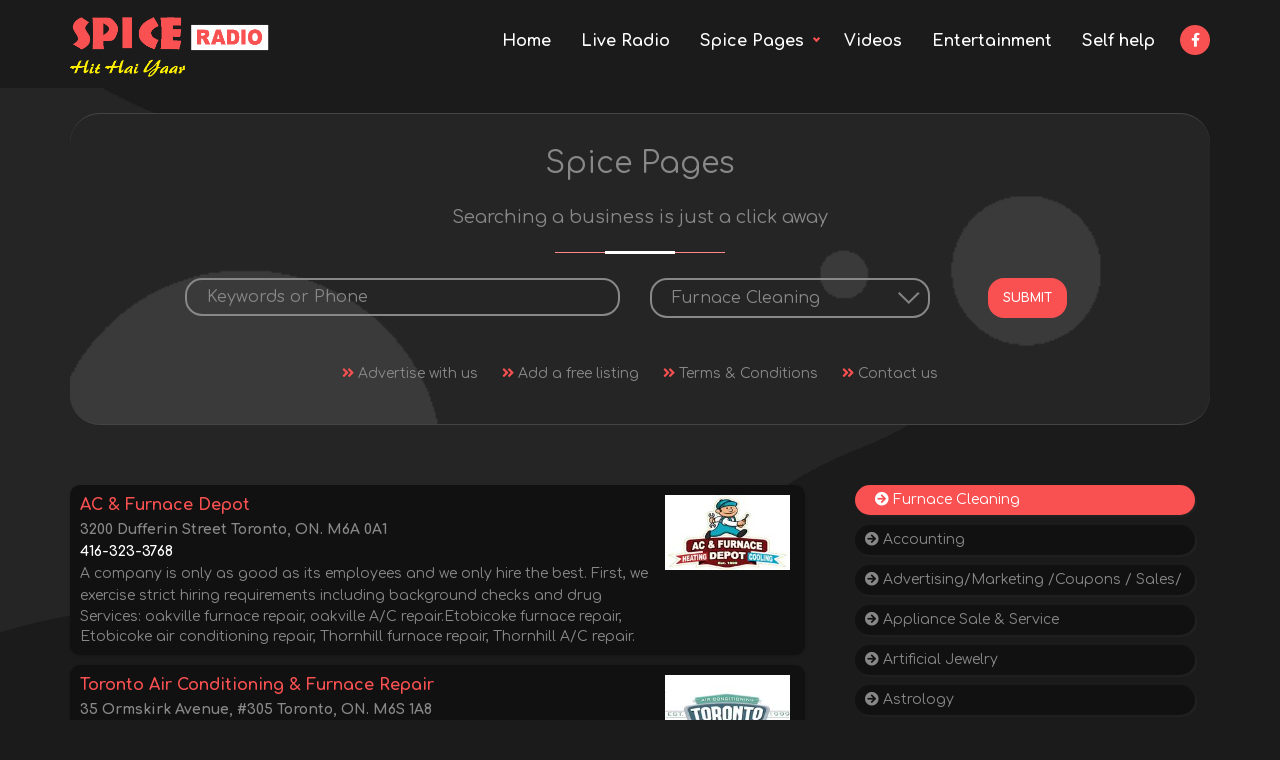

--- FILE ---
content_type: text/html; charset=utf-8
request_url: https://www.radiospice.ca/business-directory/search.aspx?mode=category&kc=20&kw=furnace-cleaning
body_size: 72598
content:


<!DOCTYPE html>


<html xmlns="http://www.w3.org/1999/xhtml">
<head><title>
	Business Search By Catgory | Yellow Pages, Canada, Calgary, Business Directory, Spice Radio
</title><meta name="viewport" content="width=device-width, initial-scale=1" /><link rel="icon" href="/images/basic/favicon.png" type="image/png" /><link href="/css/reset.css?v=19" rel="stylesheet" /><link href="/css/main.css?v=118" rel="stylesheet" />
    <script src="/css/js/jquery-1.11.3.min.js"></script>
    <script src="/css/menu/script.js"></script>
    <link href="/css/menu/styles.css?v=15" rel="stylesheet" />
    <script src="/css/js/jmd.js?v=6"></script>
    <style type="text/css">
        .bsframe a{color:#fff;}
    </style>
<meta name="description" content="Business Search By Catgory Yellow Pages, Canada, Calgary, Business Directory, Spice Radio" /></head>
<body class="bg5">
    <form method="post" action="./search.aspx?mode=category&amp;kc=20&amp;kw=furnace-cleaning" id="form1">
<div class="aspNetHidden">
<input type="hidden" name="__VIEWSTATE" id="__VIEWSTATE" value="Fwzd82EAsKqR+tlnR+MKdoBnIuUw5zwwKG8TGxZc6807Fcu+ghrgli5GhPjkBNjcMziqfz8dSe/H8qveNDFMIqjySGzLtXYG86xq6xygI7Vyj/BU+LwQX+9ClTDCfc3Nhl4ajjuBKqkv4rv+1/S0SpIIs1SVbRHVBQOmUKHFL/53I6JRcT72rTGQgdSdZs9g8HDP7XE72Z8IGD44Hbo1YYH9eU9Zql6ti4PLoMphk7PzJQA5WyYlPB5tFZdYcVcLb38GRXi5DH9CNzYf5kevAHalfezNZ/hGcsRIRXFS6E61Xvl3ZTi1CL2Hug9TSgmQnf44osxZAysfPr0sMBieYT1ji0Tw5KEAmLMnGkwHyv8Ilof/5uIj6jZLdyBMVa2B9vhP96NKlAtFvgUfM6fi08pLPKACfo38Ij9ORfL7KCrBR75WNPd95Xkhe1L8nU+IzqlI7WBXyv8w8Pu8WtejpWc6t64a9+uO9WuQdAMJXjXhuOSAXYMbMgw1rOYdzcghDzsln0gVQC52SWHfgXtJ+pnMT1zBmlP2R02lD3Q/uP2yeBKH5omVQd1tLpd5tW81XhZXKvA40l37wD8RKxBvEc3fLZBdUGcwt3KtClTKR9AMCVmLZvYjBdfA3tAlGAgvAJ8fgO1Jy8RgOPE/acMkYFOq8M4fSZnN4RjF8ITCEDjLhX3ODft7L5lnKmO0lVEjw3nZWjsK6OiF8opHTmNKNirKuUTxewrcX5p8hafy5/nsbJnGmT+Mmwn7P5HHk4frQvlYd1aBVoXgfg/1/PWO4N4wJNYdiv68eWPyeNxuP8tHIf1NgJlNAC9PtmRfESNIx5dD9b0ltIH2puTN6lie8JvsUA5KCstoy79+M/E4K6usJd7pNic0HsTnhiiI7LnsptFZb4GV+c+T3v7PpW8dZinm/B6PLGFa9FEWIglgVODy24DRf2kyeDOLEel8IUdRoBKwzfz5Xh012lHBZrb3sqRMauVR/2h1VIc9q0dJcZaICZ+aeMENI8MtTb4e/Hd6s7Yz028I+aqyAsZj5XNK+Z0ea2urBk96aiLGrE3Tc1rycM8LvpidN3NfN8kLC/6jhqUoCXPtp/a9vdHLApjbWEpcX3F22VuhUhd/bXC+UQ7uhQ90/WXBQyZ0ACx7Hv1IPfFcI5jJK6SEdqtUbPbYf0NKqiM9t3ZWvSkCUpRCN0uEKaM3GZug6kaaZVOnUNW0r9yN3ZsGQRs8y+bSxVKOlIm6PPS4NxlPbTpTDJGmuJgRe1Kx/HNFw+4Ysl9LDSsXV1U4l9V0h4DFoK4SZuM2mAotSF79f64US3Fst/wZGLxk27WaA0cw4ENsaxg4veXOhxh/GPepEDLc2ZdkSjW0uUh/eTEkFNbJ7AN2llHCne7IjFbE6PLukAZCvM8LB8XNTF0cTJnwyAyhCHOaLLatz1eDgQQBx+c0VJini+Uhj3oI8w815I5bayR/6dKH/XedBBvFFjrrITVDDNlvvCTpkzFiJGQJXXB1i7eKm0Dq4wFSyUhS5KqJ44cd31cg9QHzKr3jvKpo3gWdd2zpSlZbpY/zkRW58cw6h6wTwyE8yDLK6X9o4WFIkbtConkN+Bgj/bjpYYxRo050bdS+2AwjMX8N0XilK+FU+PP6l/Tl775f6Aks1R+9NhkqeNe06cs3Cx75zcgQZoI/+OZoH/i45K2XC/wQAiuK+dkT/2DFCVLxS0K/CSoVkFEPFpRD4i0pCUeOT8UM3IuLs63qW7Skaq9BrHJG/d9kLWRv+VZYz4aE9oFlMLyG18HRgvS1W14D/Z6WQrKsQbJCUFbKVZC5cbGnM9LTy/CV1v1lYGBfRwQi5sdweaIvS9kiP6G5Q7BUVyjPyLGJaae60S2rc+D8paHFcw8JSNSECM6PH71B6JwLXqIq/[base64]/mCDP2SEGbaPUJkoDFYUm2DxeBpsUW2SsSXt5uEbDhWOFPX45rwuJfC2O6oxB5XbHZ/02uNrHiUTaSq3znxsMrBHmawCNREI+CO8pc8GC5wo09d0hAoTR8xUk8lHlNbiQ2cZDu9knNy6y4Du75/q3lrJWmDdCJjHVj4WpfMjOIbptULXfvMPVmR5A4VDwB+yyMF7JkgRrPMbT/5ULKnyBi0vJGdJB0FACkdUCzcZ+v8XBl3Krb4Zy3b/MmddpMvruFEHLo1KWYoQmKXLTfYCKYSFG4Z/cVYkK7o2/WjCyl5qp/O1krYQk8S3Q/Fw+aDvH7XfJzzcuE8efAUY1v1Yse/aUlda0HCwxR1YydadvrYk5tEOlcUcfaEdo6hNP7W57I2FuJ1UqT/0/DmM7YGdoyMEkGC5vZxEeCAsm19uB6oTzg3uL7v4pwFftZ+FrO6JBysuDrWRyAiJY8gXfNpxyXQ2qdabgcVL5k3+klzXq0/SV5FRY2OJnlJcZHpN/StrRFGiCAxtF/TMTsDYGmQe6aGKy2B4jHERwNkKm94hNiSDOQe530zccpvDfdmwsA5tMdvegxa7EYlpNIJcWsWQtnf92bLWc3NNeLjf3fko8wWWleCI8whfC2f1TVoKGezIBuJ7beFQuhTYqcR/5nBBp+8znfkC83JXeh8DFnGPGi6R2GEKhqBVWYm2E0Aki5muvgN+vE4epJUwy4XoiXDWTMAswAb0x+V2VBuSvLULcSQAiUF8sdW0lMHXPGAsbOlwnnu8U6UvIVr0V2Z/Z/oITIqQmYZZmNcxKuh0s8nH5Lqh/vMGiYbkPwtcB8+D9luKCfPKv6GxOSnvey6cwXt7gRNC5zShX3bnw9BqNgL4dsKRh6Zm6A4GnpmLwWQ0an6k4ThZ+p4Ys71GRUWHyvDgl84iDgqJAZGGOZ1jCVk3r08keJBBr7stPJllEOaTanyqdPOela+blA6wt2nTK8GKKQYNt/DqCz1Tu3p9Yw9SQL8cyx5SRshAI5sDHqDoqf+Z8K6SDqaVdxBe1J6ng4m3j66Uk0OIsf77noprmTvvSCfXS96I6nWLpNMUIh73I1qB2yKcobvVniWwfwrG9DJ6dqoywAJb3QSp0sZlWJAbotQ/jcEwsA9rBxP94D1b812GG4jNJ+z5WeGYM7yijIFOUSJ1AP218ZGsk7UzM23oz/57m7foKOHBJ/DKgt2jJyQ0L6h0sOvAcv/9J5xbc1Mw1s86bRt+l+n3kmRFgmvpeRJ5PWLmA+5LQXGOSV/YFF3+iiLIu5dRe/xAlDtI9DlyYgaA0Wcx2Umid19UX92MCaV/NmskT09yhJhGqh26kb+ADhdyEPsJs61gFmIEVJjjUITKFKXJ7As8qr/XNd2ovpqDEl5DJhzU+TV1sfI6hQft7m2Vs9+ox6nFVpT5ZFyKC8POKCMRPA8cyrhgOL3OC2hIGYu0xKNqaoOXd77mZ9P2QWctCuIBr1rK5UD5sGkoIMWbInrx5X4e/sMO5z+tXF/OQG/FrA4t6y2LW4XkmM7IOrvzrj2DrdLUlWxvBC9ei0O0r++qYB7nekGnyhR3mLPgg0uLD7Slwym4erSIAvUgsGtJbMyoVj0l1h+APtFCl/28R4Q0rfNfv6cNSbDUYTxFqnWQLisdAcJCV/Vx7EwK+TTJ9cA9wUfOWVE5CD1RlhScgpX+g8bFuLi42RMIB4S1TfpreGhIlp3lv+hdi1CNhtgFw6ekSPfn0q7wDOz238wENXciNt77JxiNdXwa1R9JMnM4vveG/rUQYeutb+HXqcet8G0hLqEEYKBWOJUn1q+F5RQg2W48kE+uhU61Nastv5m3ADAd2U+RISA0vfqbH7USzr8zsv+AiIoMhMMquX7FwPoIoLMOLc8hDWaUns4MICwhbtxp19VzVbmslTp2N5uenPxvPCJpRs9fWOrBqEdWy/coYCu3C31VHqXP+AX57xDd53LPSWYqgPCF0nPZEomMU3cCV9Mn+OGX0ZAFg69O/hb7WuBkRaKJBq54ewEz2dS1PRcJs4ag3go5HeF6/vITp9zyktYJkSazfI6oAD5lgrI1qSB0/5En0idwJlAY/2Z1rfgFi1AvS9YPHXIo4najF7j2dO9C0YkSVhOQFr3b7rWvcSyYrC8vCsm38eWXtmiltrgodFXmhF5C9jKCDElMG/IOKKbV2kEe3GeiVB6PcgOVN395wmyn3OhGc0Qf561m10AkScePBAyneS0qv/e7UKpTxWbNaVe2yfUxWnDagq+WybOW0cB2srgFimc1ffx+8uqD+yUnTjvESu9kdiZ/Ot8Xcu2RkYeez9vpk/gOaO4qzwseKh3jtJnlBvlbeem9o8oLsIgyzIStQ6lkaYyTy/wLZwZ5iGpk/Z0W7lORc6H70OzsMFQs0NqcAe1iXEE+3nKlmuXwd64tH+8PML9+PR9WkdeC/i+xkGBILdZk4TWBLd/iWvVJiK8ne0+kVOyxrCQaSMKj6JWCRa3HNL3pZyjFDg1PSKgeKi+YzDfIp1etcPaKAeAHNsSQ/emsTQOPEvgKVFT9kQ+9UiFimdMCm4zT7ueYyEJU3zchnLJ2GURmQmqDfSwGqwgDGcJ/tY37Uua7Db6i/ovEj0mRms3f8HsWc78bBL2mWBabwQP+0GI4+OgVrmOaZj3GQI9828mtWwywYpTD5nSqPijOKF216/[base64]/GeEhcDFFvQdFgz+CrpeTU/7zqoBnr5VBdllj4r9glmpUq846U/zdKDqPCC7moFhEntou9lMbI+en2i1zbrU+qzefup9Aqe+9lxLrTLlxfA5NWQr27RMWHAkjd+c0hugDwyO9AV7P9yYb5Pg9gAulYhRb4zXWuA8gV3k1egvwU2HlRGl7kHNR+c/heS0SzUzDhM3HqejsH3epxH4W6HDuM752JZE0d+eepF6ST+7LHLPjNBMoWL6QxHGrBIIcORDL7YKpDqkCrjaIIlkV03M9L+qj+RCqiJRO/2Zl/Qedbgvdm7ERmP6iIzlGppliruGqRZBGR4te30kXfoy+qAuL5XgGRncqVHq8JCa4HIQnhWWJcWxz9SoB7BP+ZxNaTINDsv+bR8v2zqcYaEpoxFlmRpSZfk5cTs9+xoyc5Ee23tID/ac7SXFG3wE9faNn9ikB2SeWcQchZBmPQywaTGITnxj1HVlZGjUvaWD7SltIoPznKgNwI16+K2yd+l6MNob9xQeukScEtqY1ZD5haydP5Hv5CfPvZ7l37rlfGEQaLz8S4GJwMyVwyfJFbkmsMRk18QowOOOOU5Aa3maGdLY/qiQV+xk8naXyYMKrvGisBnsGVxG874FB40xm1Q4fovjFBuDOQrymOhQ0TLpMw0vVsfrj4VzF5Ps9tckaxbcmtlmeeLQGC7iFv98D8LIts/02Muhw62siyRzlAcKePtGE81Hs07ikJdtdUy4pbB/+dDy1PY22oosuBcI8sPj/+OkWZC4Bre5JRA5wfupsYPv+VSRI/ZDKdwnOpEi7nzKSNl549h3YCsMCKImGzPCk3G5CieZj1hoIwHUznUppSqCF8ao4Hg7BDT/0GEzrTIMmx6JtaqqyP0xWGDhrBqzRczSofZkJF13rWYDKXNfPoESCgC8Vy4/l+8OevCdY7b+TCfsJF348VbhKxrLRHXcdDG3/cBzIEtmiKCGUmW/VtsmfQe1kbEAVWVjPEBHlzYkgZcYF1/LR6w080RYhfiO/uTEHsRWopqTGANjQo6z9vYqjeAFfBaOd8Pt47aQkj1nTTyYuzHrDLVOEMHKJYW+OySpS8JOy8Nmn2Xcfj6oRtZN0Odd5bP5Th4zLCPht+WgUl3maURlh+2TxzR1kTvZodxGDjgyMYH36hJ7yCYp1NebhXFcSXU7LmHo7HzjOYHf7e2wHr1fEj8DaP1jxiYrMXfV/MfMo6cx3KaXmfJp3pJqzbQvElUYpPVX5wumgvIcEVNZDsB0GULdXjUX5yJAtK2VPZOWjNtvK2UIfzHaLv2aBFnb7uS5rumGAfbJbrzHoKx4XIoiC+ME/G1D9gNw7WP2dufyCKjNvRf/Xi3+A4fwdiSRuly5FBy0ntBh4hnUNNetJbzcRVyqMeecrZBy7O1lnBdM3x46mLv5/t0qFBmUZIEFxNzOSVcM7udof2s50/[base64]/+yRXhVlzlooEoAyojdvrCamY8q8tODm/OHA/WmdOQoNgvvccn9kN1ZZSl21332Ah/ctW/Ki4hDfa1oVfyblA422QNsEd5DnpTGEuET4ZzOkNBXXEDScjiPjOHmKl7WBkjJg5O8pTESQlfOzVnFuwMkQv2gUQ5ck37CKkHIWYC7ZhfUNvHaaksz4gQg9qb3PmZ6RXhciKJM6Fvm6J+VRDncfii0GCqBh8GqH6OG7RysRC4W2K1ZpDP5BkQ6/b+FMiQ/IAuG8rdntnQmhrr9Q4a6cSXy3S5V358xQ6oBv39djwBNs32EA4aiUdPUTTi6mkfjEZ3QceZLkahx1pjlvBpdz9JJO/dMgJvW4uO2xVML2+anjW11GAECNba5ARV0QVEW1RCKp9DVBODZiokG3BXXRRKI1uM4PLlWamtIdhFfkMd/dgGIFj1AmwQRMmBArBdpm+/zpgDn6i1atnKrJIM81xbVEIKTfkZ+7kpVC079N3rLq8XmhyO/qH1f4RMFO7mYnp5I8q49QaAbB2JqEj/FgRk86+SiTFyzuTjuu6A4lT/p1guW0sRMyJm+DLdQfjvo8Q6PBa2pKwwqQhwRoZNBs5dMP4MBLH60VSEw2rqjGPb7vvRoE/ArHgYDkN6fBVSGsA7jpl6OQ1TXpvk90qr6NpLUfVUN8nwmrrfc/T3059/Aiop9B461KjTc5XIGuLod27O62SmX7M/DpaSWVy9NPMhv3wzExAMvPlp0VRxEo3PNWoDGZvKd0Xr+7X4nHV12YC7UGAMNfCqJ1gNyJyDI3cCrXrY5o0ym3CApv0FNqi9uCstLn7XM/xQllYgaDwNDU3FNoHg+ro5q2s2wWeJe9zaxyX38w+MXzpBnLfTqumwA3FULQQIPap0wYRpt+fXI98apRq8bolU2txzb2kWfykkjhbsBsY055HR5HJmh23XeLEbFItEmyb8014MeYXJonJBBR3ga7vmUDSp4f/klR7XzvAohrblpVl90VE3rdpR/1my5eMNBdRARKB8VwUC6rGCOTJlErH1hHZg5vt+LuwwAnrIh11FwXGMaU572B9aSyU5VqgMpk13WnbPogDs5vHnTNk4+4r+4+EfeD+Nw+PD6B9FAPMMV0Vl9I6pJf5fq6K2o4sTJB/BtEGnRG+64fUTXkTLqz7701CH3zV82CV51Rq73BC4cgAXO9ne9dVjGxV71ZFAuaQeJPraWL4sXpXz5P1XBIYwoyUgqVu8Q6GBJEyIHG8XrH5R/k6k6QQUdn6M31sdltOddzKKDxetY/FajW3ozK9z/1nMYQVyqi5hlKydX8HzoHBNDwOKyVcM9joiIHVbz3LT9oKnRqPt3r0ubD2rDWlH7oWBnLjT08csf/z6fWWNXh/wbsmOCOE4ug5RZv23KL8XPiYQIHYOGt36lfwK+60bb7uSTgGRU13npZCRv9ps91TPBSA6oKuBRyENKUnsTUVnylcKT2XmC8OoWewDdcNsddeveAslEgWmHiiVVH6RRTLCrn5C1mAdnLjymDFaJr1voosE9yfKaETqv4rr/KxHidDowCoUhwXmCPqqA7E60pjbsVrFLLVphDhKRwiCNuj5OCHc0suz+vXTqmWl3qKjATXUkdOLennKdTRmFpTB61ruhZ+0+bkJG7xeMSuU22yoZfD7Yl4cMOEHHqyJI1zhubFesuCR9I30Jvc4mqwGnRSaXA8rK0345ZH1VqbZVlAvYoJiHgwDQl/FhBl6eB6GjFwleYEBdBd6Bi9WReF2J4wG0oT+yg+KjIdK8i4ly8o/vN4NgBbwDnoapQDhGE1OVMriiAAMlLggOlvZ+TZ6nTpIaLMD1nPOjRhM1MXEZmosAIiLVyjPYMb8ZRWSbNAVzt7qmw7h0Wu8ozuW69MjMOqUIa1gHs8Ud2WNEecfOXqE/OKQRoxryGSxJmnAPhuqRf1bAOMTa2rjDw35sOnX2vbLPDWcdyJU01H30YFm2KgCrEaSUvvUK4KYcLSqiEMcJ6IsD2FKPQd17EaXh+L78fwJYg5y1645qXFt9Nq3EvSwBCId000CENX6AAVx2XglLfjvd39rqLpK804VuVBZGMW+Z60Llmu/OCdVwA55BxJASDonswb3coEeaQ77lUrFeaG13CNtuk45DJEwY9TiXkr/TqKUwzgCi7PvTEI4Ic5BVticz0ELvWgZJzz5EoXCz1f52xBNYIg+pKTqUfN0csOrqq6EzgA3sRrYqa/JEdEgSLCLD6icriwhrWeiP2dfRpD8DlsJd0JLtZil5+MYIUrVdT4TmqLAFQrvZ1cAogYeePKbL/xwkUDXHGWD7ZbXOxvF8sWUc+s7EgPS3zUPSNM9aI2VtM3JJ5eGj3rove5c/z3McD5gcfL3XX1VCWP9Wvo1TEkCNg2DgATFwAW55jhNeoBqcNyjHPBtGnrAC+U2WiVi0ihqdqip5PTljHt9vMEb9oI+LZQaIH2gjRHXd7mwU6VAXTAvowPGAXSXXJMLe6tysZssYTn4eaP0JtsG/nPCDd9wXS8TNQeF6H5OQE802AcUFu8caQtwlcOlR4z7/lPm9Jark2qXPCo+lgzpF6WcGI7DpcUTQ/kB2wF5O947RIp9M0BOXmXXdrKHzbCA+tHd6J71We1ukyZeEp9Iz059FUy+e9rnTDZkB63ApabjjlyCWSsHKaV0lz6v614ntsBNf4KAZ8cbSaO7c41fTxs11iWUe20HfjbX7pXdnZrErjqwIY/+CqOlvl+BJVxmFmKw3bFBwpoC/PkD0gMYQ31TEbGahSg+jTY1dLxis8orrVP1ZMklWjB4vQRXX8RkfyrhcMFNaR00TXVDR8woSaEjH+8ku4QZZX1G9ZpIxRG6HVqGBVdMPxSgi9YVda8l6aIEy3bA2K2del2aqjEiaGxFv7jP5BT92A/+MnkEpAFBlDKCQGYZQggI4Zz4vM3bk2rCvuVf8FZl3VlffJxAVjGse9joxxRT3ekHsIBaZ8iVPGuBszjA4KimP4qannnKOcebP95ZykZznP/1g4jg2h1kkkL5RMQa4nkVITJCl1ejR7ar1dfVcH7S4h5oZbDFlY5BgnGqPvp495Rz7vbuDdoUayJVIoOAUWNz0jUEEE/MFpf8D5eL6WsGMPhSeS7aBCkZiCImkubbQRyMwZBCn9u/BWWPaiFn7afsYSuXZr4fnDBLA2MMKOiPJRdUUMEUblyAIc4le6LyAcbne1bFW3F+Rfp2j8b/SkZxxM3OHYv4kQWqF/SACcLaxJCtxDf4A/JPS5eeGvQS94YBAjdCpX82fhQA8dtFXYzVIg+ZzmE0nuYtcBWSsLC6n0Qtgiwdb02CcMVh/20KLZk/3BVz7b3WP6CXqyYSkTpXBhfHSukq0W6MWgS9ic40R8e2hlvrc5m8AdYHJbLSrJsmYeVNE+sfS4HpoAqzQditiqbBImEA5y+0IjiogdPbQKoL8z5rYbupLK0GWGIhB2pjnDP9tVWYe5DJ/Bu7Cm5+xzW6Ic8lJWVmbdrksQQN+1hbwC4xUk7u0Llp/8kfyGSRtFEzBe8bdNvOvqBdHbzy9x5qC3+hfPz2xZKQug4NsBgK0lgOkDqOJ34SVdfZnRZICcS6YSplPm45yE/rCPtmwnS5CsBEl7+XFTaq2HwnPcIppEbMYq9/afPLZeWrAq82VoE5UKRA+F43GUcBzSLTrExOmCWjs7AZ3tqRhOJGdqfyMh3t0Hg9CJipN5qOEIHHcDgG2mD8jbdCHRFobb91y9Q6jFJQIMsycmrowUIWROQxOOSV3Z/6/4CS7ktbcASihlcdueo05WkB454N4NL5+vRGWDOBA1VADdnRyMjgRb6enn2/ZeuWcROBbuFpjKiGrC9hSadnQAVHKk4PEQXep8kFptMge70ybcj2k9tsGfgaRkAmJ68oBD/bct2tlhouE3bGnIKVltvBAbVc4crNUDUKkGusZ2PCxixWKhJWr8BIGv0sGegBydOmLH4SX7towybYf8/YOI6NwZUdqkcibcdRqH5s6N0k6PlbVOKlEm0+W+XcCpColTwumiVD1n/4edEWw0gp1iU5+e1i4AyOEK9KPn7ZeSCtefN32WT5qWwST2SJHqFZ6YHk5gg8Ld0gq2bd7+X56IqGAbZOg6ijYTck5cN+mThpBTixVLnyGybOiw9LQBl8h7kGVbeaZOykZB/rZTquDvVDAVFVAPFSRo7lZzttiz4Xri5hYKiS9hcZi6Sq0hMCVO16CGhrgX5Ac3Y/k1W0yzdbOGkmZFthauePUbzi9QrSwUd/NeOw3C8lgN7RXBmYv3cLBD1Lxdo15uEzl7fSaUkQz8GLCjSatw1zsd8CQDSuxpRQBx+ApFCrTDiqf7NmKSJqRHYGUuUC1Y0CEMTBpGNU2nFHyXrrvwYVHwYU6Dwx8L+NPEP73xYwQwkVoeJA/NCt04wbdnR6hHVyJxabgZCyBMYtrgTYvWrq6xmwDpFVToG3H4FjDZx1wqXnVSmvllolQolcYP4o6Vx87EAK+f6BtVfNEx26RN+mfe2Qea9ycuxyaJxknkoMMtztmVEd3o+jdl474fbflHYq4PNWM/TEQDEeiJEUViGDKIdzhvZO3p1SCt9EpwEIB19WR2jhZS7GFMJgeyrLTxY+SHV2Ps4YngWrMDlJPJMJYsOJv99iLo7ro1I8FKY8mchDqw9+ODL93PTO087CumtL9HuaWA0waLJcKW+XXIbzdqdC0OXT35usw+gWl7XKNmgjPOHP13EWVD1MeyxukyaCOoY7GZ/rorkxZJMARnxAsVcrXoWx0VV+iGg31OtTgula8BM1J2r+vCjdE37sk4NFjTaCFPiakkFrkUGWve/rpV/GOWVASb7UNeZRJlLz4R4QIuGTRbOjSQf7ZUnkiFB4EYAe9iG0FVjeY/JbcCddZhOu7S0v1HHe9uw21H9KlZw58UwguaIAZRKJrVkxNCpwZUQm5U23r97dJD0rP/ruGGmGZB1crP7+A5pA/3wFKogGwcrJVRpQ/AH3dzt16CNTTaM/Lsb4YYcIUMocN3ziVBGosZRAxVSISbO92d+7+pXYVJ4iARWcWnGH2QvIfxtrpy8/mQ0ehr+I+y0PZtP1rGL6YdS8iekYCaiX39YJhCdEVTQvEpSwP6nH5fAc5qiG2M/joWESkXYp10H48UlyuXLY9f94lroy7nL5LW0DL0nAhIeKueST+G8Uv0JIvG5Zp2BheQWOCgNgn5NONAuxCg/9ldWnR4Xl7S7SD33hhcDKX9nnn7sMgXYlipXKS3awxGx/OWsVcP4/8R/E5XARg09hNHS1Y3oYRaf7F89Lj5FjflD57R+Rh2+zuXwoUhKjSV7UwVXZW4KsRElC/AX0ty69//niX7RSAyo0h6E21BBKRnj5NRPtLAdHE3CeH0OyRjyMVD3ZkCu/M2luaUHH68W4VrBR1Cq25WWUWd9Wp0cKYQdgkmyxAVu4xos5b74kmIPziSIKIhivBa/MUFjPFovj3eovFT88ExJiBU6SWdvZQu1NaHKwx5S8+FLLaJHek1Cl6LBJPFAtfJEoduP52x++qReL++ZXPYLuOREE2VEWCLHv0hFLbEKpDR+oA/FwhOCPNV2kOAtb7YPvmNeMI679lBAOt9l2P5KiG6QpCX1xw2K/nUGZEpTluH5sMEBGu0vh+V0jtwabAwCFS8vQswiwd5eL2pmjWrzIB4R3sOZ0N5vSl21r8K0F9zmgShwRoMByHHNMnxAAEeIzh7AKQ/[base64]/lYooMN36YyPpbh/y25KbtRiWWYn/ASdOpm4CGMZhNw/[base64]/p9cL0AcBHn3DeztV6S7Ny/E/UcMfx8miAMfypYqUFl9qqUu26SKZk+gE0TpxHLpXX1Z/NZbSCzCkyP+oBO+G+Qr2HQNWbH3Ql1yn9N1NQUX68joszJsq/[base64]/YqBG+IgF1t6RvMLnqTKjKPrtiV+eTBheqE4RdPzDaSMqJjXSqEU5WHR3paKVu4w6CVG8BVIF9aYDt43xH/[base64]/[base64]/MgWGY8bFoiMAg494rv4CAsarUPlXeLKtTFFa/uOamq9jAaoSzNxTFrrztl/ZmBdTUhQ46wk2b859h6o51UXWw9Zzmjoj9DvWVrIGfEMX53QeNgUof0Wd1/Q5sTNGQLaSdHMJZAYUiOIvmlhx+zADhx/Bqvid6y1oO0OXsDkcKHSDXz+FXXDfljT5I5vY53SFX20NOI2vJqir/dv5dm7aiXXYqUlv3RC1rj37ni2nyE4L7kEr00E7bKZ1ulPwzBObETMXZLhueTErP4YyWOaggM/mRZg0YM5NY6+CTpSmHW1oDZ/shKQBOmCPpRVFd4LYZFkLuCuvd5x+z/yxfxc7IFp/iRdf4GQSZNi2Rk0lXNYro/JGADdx1CHNsmMRyyQ4termGoneyA4xxn+qCqQnCAYjFI5E6XAQ5lBz0uIMpagL5K6h+Hs3dzK2jgvlSUADMl6/44usqNp1IHBsMj4iCyT/vtbZHEdw/9QOjR0s7Exx4mIrxVfMGtBKB3XZVL8HxzAWZw+6KWyRKCJLHe5oCwRXl9H6lJM5+MraTTU1INzmR8HsETBJlbXDHRAu196TgWlewSuBuM53GgjZtgi8Q//e3iIE3KMqQuMXWhXjrmN+FfJQBxVXMauxWKnJ2De9IiVcSmE01yugMRy7GcBJS13/eQ2Mtyg6YPE0NN5QnXQSAXnPVwenPm0er7wSWXeEgN9H2zlFhpD8WQaN1tjMLitQKHLDWbleo968g/o3aU5xy84z2WBMy9xtKM3rLZJhPefVR9Y+3GQ6skHORzc+WSEXi5E1tUb5/F0GzPI8DKfc2OQcu8E6RnS9WLzO7wNaQQU47X+OVAbaOHNdpuYH/KeEXfvEVoaO7vsySe18bujVGxY9cSTKwpeAm+3cPkgjZ/WKQk9dcIFeWJJKcGmDpY8zi6BwEwttSimd+qBaPiHu0EoHqTKhh9Su6LVUfo2Fj3rsNN29lQxO2uBweIJeXJvrAz2Uk6AclLRxuhpghf/4Xq6ImKYcnz2xsBsxRoJcuv/GF4N4K/dIXWvjYoPpolBcQDFN/[base64]/U5twqDFD7o0j/bCHOjlBIQgWu2uYroG7tNJXd7bELS+7qEdmVc6tYUe8xDsX47BoAxdeMUrI1LGcNTMwmch/xQvDoduSNnnemTgIhizqMRdBglmiAYsJ3J0aU5XO/KyrsluzkTPsnjafs5TSr+jvOUzCZ2AdDDsBwbk3XKD4eCcZA8k+XouQnrDJGnAxDKEMPC4BNuCeRKKzn/vIFpzfmTagKRgcMs8YE/5W7o1JqSaY94/9iaka/+qeBHh/OkhF/pc+D6CLvPBTyckihpl5mpiuFG3yyuSONQk+dl3xTwW4qGnrDAu/C56HB60BMRoyVy31Y1sGVUm42oXREsi5A13bZk/NNkVsSYsjF9Mg7YmPkU9R4sX8aISvlcSncy/038kzIpYROsx4T5ttGudCXlfHunI0uhxYEbUV+9GQMWHLdYO8NSD2MeivBOLuO9gTrsln/Wv4flyib8FfLQDQn0jQ1tw6zUiwvQs0BQZBUdE1FjArbtaWoXb9fKNKq6wKwhXpXE0jWldJGDXJMFr39gfTGekYhWdojvHCeFq2Jm69hgyX6IHyCUo9XYVcFas1iaQM7+RNbgiRJvaMqGUxQh5zGyCps5D/JfP6u3Tp5lc3PdO75YngS0zb1tap73+Z3MzyHezptpfApCnTblI4Xbv21eOMBPirVinLZ/QtqbzqeavRcKSsxgSGuYhJfDxq6DMJHomLjKy0tFoasb32uSwKWcMSk1oIeCKmserC3BJfIIePBxcTAAHWMjtTKTm6vvJNP8VLY2KIzx25cnBuNwyJ31WQm85PMMuIWb0sYHkI/KZ3Zf5qD74rN/+Rbs3Gxw+u1ZBZzFnTcQmx3/V/DDQaNc8mFE4ZzclKldPtP5BFvnYlC17nebfuYO8Yio/U1ctiQLLh+MpG6rDQJDjofQFUEYI8Zvajin/D+G+g0WwEAVXzGXlxkoqGnKvX7JKI11a2PG6JnJLqvevuvB04hR2/XHv6hZ9Lr+i7+ySAujek7wdF8S84b0lxkIrHWbJtCSnEIGReUQUXvtUyPXQVj72GtOF2XCbNFiV0kw3EnskFt/+IYUjFkHj0KbWrgOCZnODiOp9H6UuwGeK1vxk9f1jZNTTdh7XhreIqiK2RVxTvR47WjxYOj5/pzSzhaVxPdhKRN37KUclYAx22j1rbrj+U7kWSAELKvLly6SSfTKPKblLkmbncEiPDW5IEJI6YLIkC66aLsBjwuFMAh+uANOiOzJSfnNmPAdmHA2Z/2qqy3DzCEOYRSTplMnoOusq9JEI42wtS5eW4gckdxtEDBRdJiGIbbc8KrFf8vhiKwy8+1553K0B00YL26cEcbDSBpQ+cLI7dcwZnviCe0i2cHvOLq0oBhplxv7nq9b6kNsib25j9WPiFPNRqIkweJdL/mJCLKpzSaL3c33xD5SCSTVUaHgUuYnVmOXFrcZU4lHvaGKEvdW6Zbi9wuEPDI8C/VYNIe2L1MWstNkyNP4tQ0P8OD5Q5byd9MAyLp+QsFFy5jtaeOcNIORfc46t7H+zkGnjFQ0/zq4WEYOI366HJe2tp26DjkliYBWZpybO5Er/AYbx3D6nT/njjWbGxXnJLM9XO06+ShpqF3yUYJNsmEHeClgt7ubW5O/GGgEg7d2NpMmlF3YkvwJvctFKcud1UiI2ZSmT7is0ev2XDQCDFq0QLNDw3x6AMO02AqlxAos6cxZIHSjfPgnro7xGNZWy6hHGSPjMAk3yaFZoZXAAxE1nUF3V9iJH2t/4UHD1WPzrWpVXcC6CmE3KNr8CtnZ13Ph9HKduMsoeVafJ9gvudf3kdU1zBrNUocs1/zE5ErqK7RU/b1eq53z0ESs0w69AuZEdidmFiBQCFUM2XYX3j5jOi5YtCLKYQe8qADYLKbEBp8l+0wkHZWLMYKBebFoXoNHD2SnAH6yepOpNenedZM0QAM1OSHWYJc7hsS8mMxLZbY3D26bubpYUrgOAWfgZ4P89cPoaujbxAYKRwGG/yPKNvrwc0Nsg0UrFTAmMJcXHzD2hibHXEm931zMUrml81JAoXm2fIa3PuOnMT4RayQBE0iiIE2mbKwi8LHzGp9XhjSEpPD06KlzYOv+foW01tcWu6JiMK83HuRwjQDw2iKaTluRvE23ix0Uv6HmP99g++VyD0K0EYyLjtTj8bsYQDv/tQvifFXm5B6kahrZzSJtrxOyg32ZY5c2k7eYPaARGez7CvXAaCMpyulGcblLK38jJllvXSxVom88sgHWjXXmrKfB22xmW8T3Hab0se0Guhqo7XAiDIUSLRMPb/[base64]/vQiZUlgLhLudNkUQZL/ZIjaIu921gUuTdVl1Ab5LJkEVE9HI26y6RvjOo+mgJs/K/mulP6Rrr2Lx589H21MVc6c9wXO9E/NebcSIhXd5mRZxD4jNRD+9g8kQ07pU38hpeXokAtAJdPNPQlLC40W6KuNNSOWAaNY4XC4pYI637dqa7lVag6E0Mkt3hLu71Jf6PEKPaTC592jH3kaJmciEOOikIcfYQx7oTxkuF62btyExxzfcmUy9izc7FekrsJncuAG/zdWHZ5RtLRpGgBXyq7V2xXJeeL9NHbAajRuC7LbEsu0M3PJMUjaUgCn7fQFQhYcfatfYmxQbxLdOymOCcYibmUuRf3i7jGgqWgq+Sw43mhK5rNAA28KgFWhu/M7ilza/C1/wJfLHxim8lSC+QeBEUnfHjrelJW0vTLCbkLFIrHOHe6iCN1L/DfA0K5Brj23AUbks21STb7Sds0xn9vyY0jfs35CEtU09Ynu6BlcrBR0rdEOBitkiqFhbJiQotUWfJUAUDr09+M1eVGAR3XItMrSPo/BXZF2XFM8AfVGnH9tvEe5ZxxPXEMkf1772ghlhoMFO1AJjFejxPX+NiIuKZzMH3VRy9Cdv+tvfIzHnYZNcXtLEgM+Zxy4fgFnXQsENxkm610hQ4biX4pONsKba0/CNKX+hSowzPutYlT+SQRoo89Ne6CNGS5hnU4teShgeobGGG3QkR2G79EW18oThF5vvjwQv6ZoIguiUxRJrC34LE1+y36mOgqqSVJd74r+GkEP3qFAZ4ajESf5Cg1LvA78K/AI78HVvHgc23A7Scb3IcvFGGjk444+kGoy3SlieH0kjRuoJl3TmZM6KoDwOLHr35FNE25nCGjx3EaY3nbr1d8gL3MsE2d7zJPnQLTET+4fZa8ew14nVmlFXbXvc4NKQ2T24yrWnLRXSRT8heZJhfIF/WtmNZGtrgclWXYJrnp9zDGpiUVYMFozQxr7A9bi4WkjTalc9IqPopu88XtwN9oEPLfMPwb0MwligRekro9uXg2t7ioy5jVdQ22Qj/s5DPtmualXPIMR9k+dfNn7/0TovnITQaMGOwQxp6UHu9qR5RUMDWYjHgK4oq/8j4u17mTAtjA/D1FuTQBCrggttWCUygRz8nV1laYXhFjsbP+xbagLldw+nc0A82H3qKyxdoCVqCL2G++/sG18m+jGu4Aofa2MPJtViViOZa73K/h/zQBaVduT11X6DJYN1Wa/f2aEUp9PXczhiMF+SLxPGOjoAsgTPzHxYqV7BMCQ4bWgl6GOVeZH4C+zc8NZD9kuzKBtrXz7qgwTzl1OgnRYCv/Ev2p9UnIsrKPYSZuhk5E0AcjejcxWxjRBOO+Z8Q/irvPXIxRc/A940QDKzlT/uqWhyW+6hMePnTFP7qGJyz9bmx+O/FhTOAwV2x0w3jmcCQ4FGVr4m4CZUupe40XdgYvo42Rf6zYlZhlyt3p3WINak494aSpYi8C7pcp8+2JVWulbPekhUvDkUYQAkj9HfO1W2UvhmN5B2YmyDabCGi+K1Zj6v4lFnX47e/[base64]/8bHKc7m2efliwYr0FLnABX658T+aIpQjidwl95+aIA23cLoVbDYeBOtYth3XXLe1XmjRD8PJQUebyPCsemM7W8H+4huUHswKVDOgRBWYOZEjO1vS9yqEcLYfwmWv6K37LvR4SVArLmbDwuapVZoCY7BIXOrFqByXiY+5B2AnitaGvhMesGpuyXrsf7DJx4iIodg2DP3/35+wplbOwLeub6DqTfyxZpOt4NpTR/mgnpUFCRRIY3KtO/kfPKQ6PIRk+2GxEIDvWFAOO5aAdwNabt04If4rCDMigaPZ9+CXnKjrzmMO2Jbi8qsU1VLoOlofBov/WsADAU4Zt4hmf7jnWnpEkVuNaL2TyOjaQE1psYe8OFHRCWqKTXQbAfOaBSgJwzgssjkknUdeL1PF7m7AsqkmbPrBJc1+gVGvEhB7secOwBzb+vdth/H975anVwpD2q05EYu3zu3n3nEk3Ku2x1Ew1L8VmCYEktvS+U6UyBUjEXPW61GtCGTlKarOemz5GR6D2R1HLaVZBm5fq9+LQnonSh5S9bhzX5Ov0KYUJaV5caAHh9dN+RsTIFLf/m/SqbzVGf6gtjcvnb+g8C0vjSffr/SZtxYlRUabovKcFqhGQSZGzMkd3N+uWeeUAJC+xczVC87MH/7nfLqxqtHdZ/9/g+bIfnSI/MOvOwER2wPJ31CGPI4Tk93VEJPH7WcDyQLNuodT3KqPXlE/sBRuCFTyLyBpvWtznSJgZ0xDwo3471gvr05ISSqY41tgoIpaUzxEVYO6zoXiqYpaswPgUZJ2mIljFwqZKSLCdZwDYShr+QWzrjL6pV6Rz4OzKEaXHPUm9jU/A8j2ecFzuyVay0K0pqaUuStPFfzGYAtB8YtogxfInniGgBpkwofsnpAMpl/[base64]/GHfZbASC5bLAde1ql/j4ccuRcgj129AALwnsDXW4odEf7PrBwdtT8rOxsmCNrqx/wA4PNJpNScSLDrO7biC6BaZ7tORWJDG1wcooDgAOg4rE9pg/MKIpWPqBxGFtO4s72YF0rlNlKDmLK04dMc1smWgsnDoQMHfuNA+ED8mRDL2p9yL7wQb9s7q0LMW9jrNIPDEJAfLieTJSEUlBgwLLZKMAuW+V71hO8PXldLqZrjpMPN866JkhLiG0YVfArTnfMOv/mTPrPS2xakOFIKe4/oGA7ijw911jZ2RQ6Z+h0j+H5UFViDsZdjS64o1Bm45uio375tUhOA5yZzFe3q2PRX/A0yjoWOoH4KUo7WVU/NR/cXygBlIrDZiLWyIMvNQEVYRwN3yD075R7k+a5LuD94HCKfklQiqA73Qyavi9rzZziV/ijeMZR1tnWzS4PmD0sAtuSwvUOmq8zfMrsu1u9Eq3WyQZ7KAJTqWOC7X5binj8GtDHvkhlhjOeO7Zxt/zrKzaXQjnEApmxZ5GqU6HcyBGZhnAzFMRKzOIpEAcGlJL69bS6i6DjMK6qQCKUM6FYuM0g5FlHmimLZeTbvvBojPDdoucHTSG/MBcy5EPGiMrTaJxEDf+zGtTYivH/XR5WnfMelB8z4rMzHQf+4CRhV8hFTKbVbcFbFGJqIW606SAutZwNiLPI/jYww9QAkPgedOv8V7c8DgKHX5xvWFmwch43PZdC/rX3ODYFd6l0/d8ok7S3kGYiyVL/kLwKltLmWrd5FGRJtVT5bWUWqnoVfGkiMBSHUb1X7J6pq6EN+r7Ew6U7vXBzpMMIjBfrJofhSi/gCBk686ngtWnKir+pYaXV/A38QgEhDhx2A1uzzJkDl5LK8JtoYWng3iSQBDPUfSArkNX50pyrL3UMVbxVg6dh3cOExqnnlsWtRdGKJi7KeYl2Pk9LAXXd0inbFapMZPyWj6efuqI0y62e2ZduAaytIWpzRS5riws4Por5V7KqXYyi3iKTvFF2OgO77eMfuFHz4mO2qq4dsQWQrkttFD0tWLFrtiS/0M5fv+PS2Y01WuhEGHhNXEsTSZGgtrS7r1ULnuXSFlBHNfDzKX7wMSXy7Xe7yaj/GokxNvFLK24Fi72KwBXVoxYSfq1nRMnCAGwgvuZBumKEwn35ZUY+osrE2AIsFzQiOeNMfzFzELLlTXtBsnN7WAI0H0/lAaBDTmqegHzCv/KnEiMrtDiBS8jQOHVdi34MJVfeOkdo5NYmi1hlN42d0ZZdKWBLL54D2zX2nsQwm6xLBjR18zcAVZ5KhgfVXP/3kPaTB4oiwiEtq7/sm/RmN4XWFMeECz5dUwAKM7L9ls4GmPCLdQNcs7FY0PYUcNBOfTwf3tKEyAizlF82n1obhr9hh4u4WxxUXdKkmwXTjRtLBeQBLu1HbeFBE+bZNnbhdEdRoYHw10CJFigZTyBT1MZIoGydld/HRhiE89KWgJNMiEgykuezpXrWPgEjGVLuHKYxV4d/fOUCXG/cnx63nk51KAjVmteWkEEi+/S15vdVYIJGjRIe5m1mZx2mdsqjPk3h/+AiLCgXvDkIcwRadjcrZI3f/RnOJGSXn6knCNkFs+QpRCmwK/njNOZHODHUfkfeGXafEKPB6XPdZVT2qW2FXvbvMEeYHUwuv4Z0z0FytdBRYq9JN5bB8kzJyo2s1sg/[base64]/ziCYae6aBt+opUKBd2LIi8cZTrvd/SYQ/1BXEt/DBIEExmYrl9OaVpYtsp5CsjQsmHuKjCIvAA1EeGIHzvuGTXDRYQBmWiE/fBEF/qeL98ISDDlHFMHWu50iK8O50j0BYLbddo5rLeENLgZ9rYUMFSEu7sJR9yUnUdEZrdNMD9jePFGbB/zs0YaK/lKEy9xrbhHdOVBPW2j6r85yIJqkSGI8zgl3v05ki3Bq4ER2H6sLxCE/P/KtP5oTc1EGCMcv+FRsTtb+z1cFmvwrSMPnfrwtqRqz1VJz54pgLDjQiQ6L4U1p7zMDXNp77IvpB2qCwROHG5O/pV3L1kRhSQshplgDnkQx0oQdIiCuwaa6HkIv0q8FzgUZ8eFmnUaW5tMXoGexMiL6GyAq9IJsbNTZJy9OuTFBPT5Bxo9uxXU0GPYKXr2yiMrq3BQiqAwFKWXFavAEQ/FJWXyNjFwS2IgTnElbku9ti0P8t6lBRni77lRTTsKb4zsK34TTQmww7a2iD/x2J7tFS1po2j0vo87gk91F53US7e5L1ajpXa1FAb2yk9R79luoS2TAfLEDjqMovq2OcElI6sv6tHmnKUzcXxly9mzS0NUkKF43tbxwQ0GHzvhbclnJbfEkb1c24gaNIBHkztds9PuFu2mrzS/myFRfwoDlOpzEImapqLZUY3cxxIu7I+m3uCRAE0GTRrNB/154/bmTSoUxy9G734NUqGvtGewhV/2+ElECVcjOAKXKNESwD3sfXiG8flfGxiCf9F0F2JYDsGJ9RL+XtwZtOgBToVwYyJs1wD2+XoZQh7l5mcNYDbTPZV1Bz3SmUs5yUBGitWHocmZMW5G2j7UXbl519bhBn/UJyf/ulMygEmqq0IuOYlMu1tTkFVUFthTr9QzL60oKZT6OI5IEtWZum3Yf9gZ1LuI/IRMuEu11X5AXwpmFGYFpqwugMySIxJhGgPtVp3yq65mHe9AyaTFBsocT7RYWhv++j1aYHh1tyYlk5ZVqpuI/5QeKqX5q5QGPAqYITtbddYjgd4US8ekIe8PEo1F7RgqG6iexDbNl8kX0C86xrMesokrzmUp/0Xo05oBS+FeiSEsjyy27RYh2gdLG2uRxpMwb+sh+ez/43dPWl4615AAXlyoDTVDTiZLmni4S3OxIuqclnSqQ+hlHtN+qFDRlS2ja+pcur22xocJAGkyF5jFC0UdZleW3edku3MPOse3gDcQ/+wujodWDDoTEDkHq5TRxmJpfVLaDWE9ObV1eFJ4L5WMaMYHaHl7LSGVfoCLypxw5aQmIAxIQC9uYd2s90N8UE02r+QvHgzE6J7b+Q2ngfT/Q3hDfJyu0+xpSJZMjH+i+P5e6AL43HkJaHOvijf774VbbFaa7g0nvjqCY1H71K0dGy4/[base64]/eZvOPTm0KeIvN3rYq1w0qMH7bFtpys1HU+WO37w/FUKgoOU+ekaY7hLVsvJaSgmBAvbhIdzv5xzHRaWP3lwUv4jfG2w6MWkyCRwuubk8b8bFgqWKnV1xWsjH3bB7uXRrcjQw7smKJIZQVvM+inZGMjIEwmYik8/OsxfQMa6+DtkjxQ22im0nI/dQakaz2N5p6+PR99EkG4cV+6I4cN4VzJW4m0mcJX03ZBVkC/BBLL5OsGLWkpuYckcC8ghXCNcw+T+kLu3UvLL/mh3QX4xO+dOPShftaX5G9IfgispPjqpNUI0diKhIr78fMaxCFbwYiNPCWilGPtlzCdK9/nu/kvcvhLC4xgz6YUDA+iXHwZICOw/lWA8AktQKspDLG/S8jcdB+K+njxZnuApkfwXp9DDXK3Ryk14RTdCxMFQSOjwWxEF1GJNPT4WGcTLQMou6GYuo8xvf7xUsOwCAKrfpVT9IVZoVp7fy7M2iWW8FiQuuD5Y76Rn0NDH/32kEO1aYj3PuciAjZivYYhZ4/kjbZp/HJuBxZaYarA68laVKG0gL51J0f9FXzQylbnJQjYbHBKwQH1yfUXzgVkgK8Y5nAW+QRZjTKrcWxAoi0i44Xl29Hek+Sk+SrKE4ndIkTlX68PNb6OuEVdEgwhlqPdZVsyOlu6FyFhB81fZzvD5fsp0DO0juygrrMywkSLwsX7HCtuH/XWyllyBHPr0XoQceJjE9ROqwuPICwsJTzwQfrqSXYZPRlFV7GgNq+MuThyDjwoZYF3cN/sqU2QvjvE+3He8FXWyNUXm+J6dU/KS/3KDeFKONbsULCQgyRc9/SUO2OmOLz54++37imqFglkGWTiIOA9h3j1+wPyCc0FM9GXc4PF0ytj24xz8zPO9JQaCPrES8TRS2V0atBHC2VZIxYgCaXnqdhXmrvecT08QviLMs06ylX8pA6cTP3ofWFBFsgx7dH1pkEUh3i0HMsRHK8qnAfGcHAxW6QWBv7vzXW3GEpJQRX4EkyS2oMd6wSJVC6A9/IUBx9K3Yety1ipXVgnVc054u+HHXpNbnYuv5I78ZNLeTGc/pOW3Bq/18GA0KdGax+P0McVUNc38L2GW82RoZkCH6I3s5bwVb5l41gBxLSQiQT8/[base64]/[base64]/QqeIS+nuzBmOnhOU+Z+MYiApTyLIrhp+ZMWqDEI1CJKikngcTZz/Sd5vqbPRP8HMY2QPhWgYPAUhIPBEW7LYTcd8O1Nlc7b3eMAePFtrilhAZ73m56e81LcVFPC0/qR2Rd51jnjdC6Dm6eyANZD7Op1RvbDH9/QZE2I/BZ7MXxeQRCxI/H5cXbTB98i39B3QPJEvyziCnCf29iqQyIPoJioSab+hfVA1ysFskw0eW1pZoQhKP/WO8z6VYQCpkiL450+kz/D2uWvP+tyq5acSxJXEcEbyaOoYo10NV2+b5W/fl5J4B8KOhwuelJevKzH7qOx7ztvoQK+9GlouNmhSCpP4eF12Bki47j7dN/[base64]/RokG4I2VqV5tsyQrkFgbSn57b+MXSmQi1jIGaN/9IzRt76JKjOj3+fS9rKn3Np0+T0f8qGjU9KcMA5tOyltQXcFrab04pxV4/y6O9Pzy49u2HOJ6FOIwKZa5R15yfT9gSBBUtRlZh/TktxloOQByvAw4Fy6wBAx8xCQn6JgySBPKdSjnlqV3Al8FHgiOPUwkvso/EyifoMTqo+jxujGPobYMJuLPrqJtT0p5cvuRmQBDEICGhtSs/Gz3HJFHtUQTt7tGkOJlAVm3QWskfrkcM9K/p/JVdIbSSfFZe250qzF0GS+JJm5FiNMuZ569eVAbGm/wLL7t3OYisk+PPvFTKVpWJLAy4WmDRGb+QZHw6VIAgeitLqv+Z2Mrqw/[base64]/[base64]/RlRMCYEcjOboY3ocT+tFjtWjIRE4ShxSCfU/z2D89DgtJVBRccprzybmJe2Cm4VqeATGPAPSQZHoWUWlRU8wnYALZ27kV3mtwKJOEdwiQjGq6mYzr3e9yUWOr3TShUPxi6N6PLNtGh4Eg6VcMmKSoZg8fCcYQbpIuILAxmfmRqzmazQcQ+8TfHY6derZUllIhHL4BZxv5VALzmJwn7c/5ChQBerZt3bhIyU8QmxwWHFXb+Ul3OKwpizeC5zlAEQCTLf0BB0UrEtr8QYvnCeHKEFBsvayigJzIQyDUWCmYkGSOyAeuWgps+6AvkXkDxh2BUoEMCdu2U+SFS4q1cZWw6iS6tiSIYA+EkmedWXYw5/EbLCao1+GJFUv7TqswraBZ0OPoWWppytV/ct0HPzMVA+OfgqHAUBA0vrDTnT4auzZFSO2YncczRQ9AKkDUaDLTQDtOaeQbqq0gzkvuV7HcBHLmSIo07QcbXzL0JQjrIHpo9wkmEphmfI+FrxPDO8QXHrBaLR92VowZQBa5Rc1WHszv4q+zc7BGIQCPE74lfQHpgOMcah3zf5qb9ubpoDYgxJyi5R2PrWDUc/pkq34vnd+3/bSZ80+R7y4TeBNDxjEfn3MSZ8xPLG6euJMViCR5/2ZVzjfDurZ95uw+7qDDPyLTMGzXXQiUeAOkKmbE0dyt/8IAqPbP0UlQNKIqzIhbPJ4lMuFcf6SBd/GaocY71wosqiA+xhiHjoE16inJGgmMu2YXvDQjC74TINWw/AhmaUjlnfFqVxNbpyH3FghV2QIgaSbVgWsCYVHwpUA5NsBOvvytzC1pyAW/jpJg2vc8BaieyNG7c6EsOFvBKg6RenI748mM7pDpm/xcpVPR1SF5WmW2XsQASm3VRwEqwQrufmg/F/NYsKSCu1+m4Ld09XAk07nQm3wiAIBV/Fr5fkqygFdz3hxDVkb9ihFa0N36j1X20nNXloSeo7u5TJClEyb85jjil/SxMJi0Zy43RTphjG9s5bdQM4tGJWXK8y8lOvC3tmTm31UFXKhtS64IyI/eADu9vbKSju72Etp9WwBdrXiVZmcwEYf57pBoPPcfC85ldHOF8gkTv+ANBLXqmCKHGI1Zbkj3jA6eNtWTFlVutV716rkQFE5IqxJ1J/tFHrnpmVPHJJ5bfTYisej3+IaRvKk5N+OQwfFZMWgITb4bWh5C3qy3g3Z0BGsobCI1X6akVHIE/[base64]/[base64]/8ZnkZAl00nTBTD7wUF5hq9BEL5TW9XbvoXILO50BqBEAf4AOTLxnYfcVve0VjgywjZZrnZJCcozU/BYMnktimg0XlririrlU2TLCKmF+gN06kikbxjKSdbZwe3cgpiUAALT1TKzp2aGwVxPeKvlk3PADHjAMgjA/2tUTvT0h6pyGFko1iJqPhOBLdG4urjah7qLuPFiN1R/WX+hSnePDBnUNTND4xGYw5D8LJKvARA9jDU9ic9k3fZsmXQlH9EVDnGdM5wImBUmawpjhnKTGF7pOKuN4TkTH+F/bKxT7dTwNE+8FOEW75mXhZKvjpGexL+HLYra5pxMkV/MqSe+qbJJJJuDZ5ZmXAEWXms1rg0Ulz+WUSxPvqqg4e1JPgJNv3J3D2xKUf9JGHAGGfN0MLP6kcGMrbItVVg1HfLin6ckPfpvNwZt2tRHTk+ktRiUr8jMafff6AhNzztWXFq72n+Lg6N5/e1cU7rL3PSJJQ6aFhBy+44AWi/snwPQ1kIShPNogaf0AQ0VMqmoSbH8SPP4nxNoL04iU9Hs7o3C6jyJQzSWzMUuxIfmo3Iokb2PItzRuytoe6xfIUVxMtPXuEeMlg7nv46yI9S0XD30TnOzs+knFp4u3F8llD/VoTUMltM14mxZq2v9K8YtkgxtDUyewfgTPMO2g0y2TFdCPjvXUY4n4DXTx/plVSFlndPgFrmY7NK/eV9BhUTuFdi/1Bl3vUkIH5Gc7V6kKIQ1bWWAC+bYOn4hEB6VHWn7rRny20qPf7ef/VuB2BUJ0/tDOe0LRX+xfC1ge9PbG/1o9kfXVPzZHsOwuOFQQCjMVG1AipkMhnunJSptfuNf0ft2iNtdatcgfo6EBcVOWmsClo/KmrI6QaqVXrQhts+I0RwtpJ8YEtEGmCn2pUCxxOr868TgyrPr2uiFMsk3KT8MW8hJVSuFFyLmVJDlDZVa5PtJbuRYXHc49JoUJTXrXlC1smJHPc0appNrzOF2cRhV5yVBBXo28K+MC3uwO1QVL65Cl/lciXnIS8CYGzawwnxJlXHOXiAGQVc9eAY/1wjTpBLTdsutlD0YG/9Ulq3cDfGesd/d8cxKaesbBi/etE9cYTzE8bJHOv9aoSSZo4Wug5nYQFUoeZIEj9mSq1d1fnhRjrvlQOfC1/HmpLk6+en/FccfNZkLkJsdZbnki3rWr1/Vsrc18uLEkPjl2PuU5k7FpgTZyoiHDbyB96l2fSgyTQlaXA+CKh6BkLKAiinUiTqo9z0clb3gsck67Vid9OvqmGseTcvIDByrNnkUjV/4Ufj14Tz+7uUAGnlgBAgkSvb7Ifa5/VyaQAU7gi+HLVXo6dFgUINwiQBnpS6RHczBqS8LFHEEm2JIegAikCG32fqMEOtVdZg6QffSkVa2bbhUSakdpBZJM49SOq44dMqoDR3yafehLDkdB7oofGcCWJpDE1B/t/v2TippFagDAJaVnsWPK1lqlHm8O+5oiMbQSmcpinwe6sMuaqOplloXifjhOk6hY0X4aPJOpailDiXvNOt0WhdFR/044ePT4mumVaiN85IGrmxZX1fKGbxC+YbfE0ANkMziJFNe1Cu8hwBj5N0dGd1191/x2nRI1NGzk2BYnN1zjCDxNwHbIpmhA676ODPlABdqV+AHwj08w69K856olZFM1gX9FeAJ5ilbjo9EUNJh7OrEPRTPT6+TS2MZfcGocQnJZBoJyIVF0AZaUDXU4ixzkfQvEVTbYpiaq8p1+L36c5PzsXz7WXih5RkqhaUp/ZcrW0aj5cWMTi6GjlwJrMZwG8rcq0tjP4JFIUgPNFtSYiOA4jfAkDGp+a2Q//ZejcccPFyZPyw9oT4HREM7l9m+JRZtITF+8Z0H2lFhbM/1khXgjUmBDHDubnDW9ZUEZWggX8IbzpOlbmlGSXb7zSiw8TghhX/pnVmy/xL7EoeXCcfYO4BbBvzcH+hTGdNcQgpsjgg/h2iaxm6hbz7e0rC2z4c8zU1XOzJCpPHdvWqSvSKs4NWBOxeNdvTd4SLjWCULObUpvFrfjZDGA4jI1vULpZzZX/l8aR6PBmRxkOKNrjvjbyTDZFwK6tSbJ/[base64]/jTQTwZMr6wwIbKQAISRY6YkoYLUUPEf67ZZ6UCZSCst08atNmu4vbWSGbMCXxEpFGqXnoeKGeEzY0lsz3q2n0bnY+sgKFvA5YPAbl/TqvK9yaR3hIe/kgdSgnNA450mxKFynkuS7lKkMVUaIAr61dLKHY1QAVZ8UeViAEY1pfKx8qVEW6XUkkH7g4/1T7rfHtqe03le6X5BKYypLjPe1Vp9St1KtaNPeTtH5/pbW7vFkK+xJaxiAZFimShwyYhgkDgnhavMEMgJaIFwdzyIgOmxln1OpBbqZrqpbk/[base64]/ZDy2ZsFPqCz/zVLwOnjWU8VGa2itGSGpI+AW16gN9PKV7nBnOEeG3G8tucZZNmky1U5Uuf8W+jZVIHBV2Ube1sZ4x4JtNMfcgpztS62zb1wIQ87TCzk2tUVJr+Qvq5lhCTLcaPxf+wItT5zEGX3KXnU+VLGACGcWB1qpzi/xaW1N5Yvyr3Ul7JD8hfPJlA1cNJWkmE2o+GjN0vgrx75BIbFNqvzElJdUCWu9ZpyP196LAY7HrcX4qvY4TwnuiUjHC3Qu/0sCH3SgypG0ZividfJqz9TIEdrgeQx/+ax4DMxVK4BDzQxj+9kqPCrpSOK5GFfL7TRiW73jucj7kesx8lATccsTCMTfKksxB8UE9/gk50XhjQzrLXDv2F/tMINJyYSVfKUbhRX0KXYp7Z8R9EcGh+laKIri4XRr6B0Au2g5WiHuqdJ1+moKqAL+5U4Ndjyt/EJXRNF4Rt3KYMYnCLxPxWd8++CZw0ImbOqi8E0Un+OLZMI6F//Z7/6z47SrMyCXmg9q7iFbFQIaKT+J/Gsb8eIQX2yt58hs2SGvKdIY6n/ay2TMV5P0uPRn0CoOTKDL4ujHxrMoWwR85zFkGKJ4CqXl7rzyuPUSpwK9wwY6hatA+t/0Qgd1BACirwFALdAeSpG3DH0PjiJObrX5bcAN8wikWyG/Wbz+I73MLWt2O/Xssq9g9B9af20m3BcV4PSGWKq60zQotHZNMTGbyglA0I03KEiREsaxJmTocHBzdNpSu54vGN/6S53pMNqtlDt6Sva++Kb1h9Ft8J5oDMI/B4Hj0/vfVecQeq6AtpLTrwgre6m56R/Eo14OaoXUPQhnxioXphOvJNv9wjV2Co2PiABcK/[base64]/2yNAepK8IfQCTWQMngctitNltzE5/ua954EAfWDjZkrogukGo6SGU2RSNNORoK0hxTE7/02Q42DJSuftJ5aVvarKVQ5C+fpJwgBxEbf0l/icy0qgL35mOYBDxqB7RXlZGGRlJzVT3rRkqrZ4vAcKSacvhKpWTuEPQ77+bvNugiUuJZAwtvIBMWzONixa1yq4FmtJxDRMiOv7Z0a/snuCaJR0BODL8/BGyTWRgTZ8tP09YvHmTpXJ2/yu07HPKpsHOkdL2YCkhG4X77a2KXfJouYpcEP9tBHn+lx0Ckx+Q+i08kIzsBb/tXAm03Id5yu3pcPDf8BvF+AbmAZGaLOe9Hv5Q4un7P92V/W7p00IRkDSS8UzZxTX36F6w/b9oSW9Zj+f5XsMtknqO/[base64]/ESQKR6INu/3AyRo5JZ0d79EGVkjd2V7CzgAR1Y4YB6fofZM2N4ff+duya8o5bYpRv8RJf3ObJD+i+V/AKlUHrSAu9T5nV07zfqLvKzPc4dcLqjbfezLiY0oluibnsq9UQDemVfTcaV0b19OdPdDoKbXxviAQAXAszk3vg6CEGxfw21fNASPZ3ye8zVXTLIAGLyrtDBzbmZYy21w2YPqdHWcgSwfAv3OmoqBby9/HPRq9gr+SwiKLIXQ3SLBLq1hyqGKcfwxZPTumo8/zGCNckc99IRaD5aarfP03w4PwnXvwt/[base64]/rfCN11m4f9mz/+ElkLBa1+VO89pEo4kjTmFutZuodIUpLsyOxGYI63aApxQlddtPm3KcHxETv4HsdGu1hFvZzDRcBsaCRkROsoKSEealq2zDvt+krFpCx0tUSzGUsXYOchI8nX7wVEpXReI6XKv0xFE10YHQXMptWqhiOwjx8C9dzAq8d1wfH924FOmj1HLEuUeWPvTE/TF1CDBOySgb8JIENATBfyBzvzPuWvFn4HcqQRIjQ7e4U14ScphNQh956n1290ZP49yGiz/Q2zMluy4gg2/RAyrkqwaHohYALYfcPrYJH9J4RXtUycj+3LdAhmzpF6qyT58TOVcfS2W7Qyj9ORKR9JlqwZ08UOosfd3OsC/E6PeUBYsTFE928tY6fsVm7aWJA7BWWla4jHMChMajdjnUiNzKdoHsrqwXY2PZLfZjspT3K51xtPl5FSrc/R+XqQIXUL+/+5/t6aK5it8RhTnxOpN9Y75HHAFicg2WFlNynCwBue2zblssmivMvA9srmeUGadD8F3cdWr/LR9cIwAOCDKounuA9Gjo43II3UzMIY8FG8vdhwoY/I6yqURsGjMOkqZufw3vI9XcgkBZbSbn+0k2v3X4SuHuUoeKq8kdl5mvlRYRJAAYLsDX3+35+Af4kjo7/JjFRyX4EIEgWbqB/VSGACLLDVntVDJyEtYOXHqYBXS5K13yxS+k17geIL1CCUFiatwJ5zTFdikND+suQprMdXX6DK7RdVtgfxzxI+9jotyu9Z77fW7vsJdahCYmBEVmpevMkSXSkb/8IKW+xp6RO60USMHrRt30VEv5qF0h8XjFvFP+PexnYCKspd6ta+Wxm6QLvOsvRKs49f8jZBRP+AA3zOxqkcwNOxSv7kCn1ME5ww/cQCIjNafGxFDFT2mGXHtbMLXMVzLNNhaa3hBHcABPEsoup6ChkAOeeZRnF5mrDhyv0CEXYyWPNikyfq/gBWAIfq+3nMC4XeyxBPBZQUAr2fRuh9GtgY5SR2TDM5zTzZ2+FJv6vlsDQxM/WXzMs4QY4m0CjOVPlPONvhFrs8dEBw03myGm3ohDeNa67jAGqbZlbRWdvgHW7L6LDZgDjhVD51ZW8igqCZngi35LAEHb1y+sA5tH+SoDxIgBc/7F3B4UL7HzHPYMllnRzMTbpac7MQ4ek4PLHCsimGXL9iE62UN2CjbhLtmWDAow5mGUO7MYmcSa3BsvMWlwfkb8t1h00apoiIOn0jo6LcmiVcqRh11ra0GYym7pBRRVcBtJmDkXXIicWjJ3J8J9TQ32fKZCPD0QCFmfRfPFVq8r/PqmOHNqf6WuLaF7n+ADagOTgqOVC1+LqPGfvGJSdlUSEW2yG9sedsNjm71lfNHKUBvVws24c+GtZTKjQ9l0kmyh46aA237TdkICneFV+WpJMIqQLqN2iLAdW/Y3I0A/tnZ5aXUGgw4W2W7GtMbO5bkoPIS7xkV8bGqsqGfxn2k3AhAqjEzzoFWl4d8X9gilgn61LkYtADKzpbKhs6JKHXzBicimJqmkuBTKpWkJVrBR/lVUti1sfkDsrWE9cMmPmm9iA8RNwq9EjeX8pbvjvRmjzLNqS+cqwGAoq6yDtrh64bTsPU/SsAlGXa+P8CF8dTcE73yE0fu+eK4B+5QOHctqyrEFltZtQLe4PTzJ35bLQgp/JFa8wp9fm3D0ptV9mPIM/5jsADbgLTc6pVa+LQqmFTs8OLQdnvu5UftmezHhPFykzW2GVDN4IJbgjw7lqixIq2iLpjo796876Yr52ofJTwf7VC09Akx0CpyZSHV+KD7dCIlr1dwZwbhuydZ4nLhIll54nM1H7W0Xl0LCFpydePXVSFPOjNW/iWjSMU273Ko3bDjQL357Qdg8/dXe9K86IUn+3T5Ou2diKAN1HU4BSO/[base64]/gdLrBN4RIAw09HjyMDLyCTzjKW4b7LVrONefj8wumCqUOh5HvIwQrCQ1trSzJuRwuLuy7X1Ux7iT51y+CYAI/[base64]/es2Q1CFTcZ9ySh+Is7xZWACjNHUMr+sNeWrwE5DIlAYVAMNcMK3u+xLToAh/bRJatnsr5Qqf1k+aiB8C6LEbaWEuihn8HqvH4Q3dT/FsIl8NpeYLAnfW3+VD31oR98Irl5qOHRf+tOikZdlvxCBwxbI41hUmo0CWkSZekUuJsnyT+4Do/Vxt6YckCI+uvpo1j6r3jl2FZcriuzKpHi3/0jt4E2rFCKUSxRmsS6tKL5aE0+grYeO4Urb4AmxA+zCW8QXuWevjJk6G25N2gW4GS/gVCxAHtU5XmCRWoCwVhe6+1mH2rYEgMbhK6nJDGcVv37aI+f7EFmc/okQ9Yv8+6H6mC1ZF4/ivo4DOKnjhatGVZepR4xg+HLDQgOvZqLXun+fUbTBbDaREOpBoFYznX7yqmfgVsGCFlvDtwlMeOJfzvyCteUhILdrJscqzVFM/bvX0xt3IQ/9h/kAYZSr7W0kPUIhpFwY91MA9c4IVC8l9ipPWJ28+flof4V+1Q1gpWLBejrtT9b+sAhOA0tfwuylLLQiBhx77gxymiL8Ko06CJJpi+yKDro9/wTsnqMA98XhTh+l0m3urXH/R8DIt2LrCqEb2pK9kJUwPqhe2sJ0DmRdZd2KeA/uP99/xT9yEhkmLLKoWs3NXzNLyeaAQhVndHsbqVqNYrEUWKYRS4A7VnEQBNBQZsQ34hcnNXHbkaFGcW+x4NA8vzWBTDqd5qn8z34owJbBK/h0oD8Z6cy+Rltjl/VPMQqXS9CmrDtroWktwtx7lB3g4AspNuk25YOCxvvflznx+siQxinnW2Xs1hFrAxMATP7ufGNj+IkgJXqSu1uC/8rkgwbYCEuKTCty7iX3lR1iYQwIO2bZ4oQ2DPGjPPTreEkffMCaVmxNRt/bLUlAQFePh2tvlWKx+P9NSg5hB1ZIhELlxFH7ScYXSM0JamzHqqMBGrLutvWNO7T7cpZZKpdCxzlLQqDvZoaFwLjExrEFbEVHsz3rMAozJ0xOES/o4yN0Otp47pChjQPpBcYv+siyAYnryOzs3kDD4vKTJ2Ka5IhMrCY/FAESNFLlXLkJdGQ1Ho5aB1TKybCwRNUQAQyT1kgtX7x+IcK9sWlC8k4Kn3NLWZr5SZ8XwEKG63Mj8iLXaigWT0UnG9pA8VOVig7uBnBVwxa0iLzgi3/3nY+aiIdacrOG0gPanb1IZkl1LTDvFQbYlsLufjP4LOry5yCbS3vAQvMaOuFkhn+AdpBWS5br34OZLBeFz+E3TiSM8vqeWvGZP32F9fNqxrI6VuKJpDSRSeKn8o6P9otSHUtsobD/V6xQjpWiyrys5z4eK4pMF4my5Vx8RCQg+ot8iXMfUNoRVX/Em6twHpl0txYQOV2LSLkx6DxYjILrQiCYaY1oBEvQ6aAc/UwXp5S8GU8F0oQyAHs23Q4Ulx1xjJgoWuVlQTrlbSF0UM6G5gMSk1fDwAcTGo4p3MIDJqKDDMa8wlXPjSX9EuOrNo/VhZPgBH64XSOvtbICHw6+5/bSegmWRTlnzzwJM6UZ6IcVhf70jPw35QmpZSp2i1AXFOn1yvM84U+R/uixx2F805005p043KvBPtNtgYVumEqxj6dyQvXyFSMjLmXa1h/[base64]/BZtioNjmiSRTuU/w54yYSHeqIhDlvq3MdpuNfMsqPX/DMe/0BE4Do0bw6WcQpY8kas2MldKgEVyw4OpOlBk81XgpkV2SQHlGUpGkRj+zqgM4p/JSvggVN41CZwxHDDF15f+YYeTnrSJgA4Msq3YaCfY0eh+m5Ntv2gzLVNQKT4J5YWaQUfl3ta7UR3e8Bw4VtGduE6oE3MXMbtqBtjzeIDBNRPJ+st7EZ8hjgB0yEufskz3FUl59WXwUWJIUkLe8jxIjMjj/aKhLFQcxl/hvAlqzr5EVDTkxdFLZorx0A58m8Vm14C6caaRyYT0UbuGkN3bV6JsFkuB20E9UxPU1awHotrQzLqiMhWckQ2ceACd8Mu5/RXkhRpuwCmrKuR1vFaLIfo2d9Mprd6OCsAG4RvsgiCXHjW9X+wWCm8alZ44F0ee93+uqLTeO3Th6HNozMrR6t/kLC255TskbMYXAsYM45gHlqF9fb3uPXZvD61K4aymWh+OtyTBvOGXmjDfGhzf5Z86P6UVeVbLzl5+0FLRTgANG0sRyva02CKGF1+RMyGrZvaTJWqvIRR2GuNmgXYVYzAJJ7qJcuiybVoG+24E7xElwI/7BYNyRMyWA3WyOOfDEFizvtzmuaHaEo7XyraP3p9shWd6lKIxtAXISIemddhYvrITEIocwi3EkW169BNiodH8SjEnfmMzRn+SM0mg0PdFydr1hoatl+kx2CRsOtsdhmlwdhj+vuFtD9da6HOZx0IUyFqDuhuO1FU4r4Xi28P3u2NH29Dh09frRVHLWOClWAC8hadS/ZRXXbPyVmspEGIvMvzojzvJT7Dv/kpvf2aajaDBdbYyD/[base64]/L4ZqMTR8tE6G2gxQMAFiIBzh+R/3oeOQOvhbY+QR5HwXvlOZcP7yOhNsEo8+7+uUCt90I/+GwDe7ZvxGmlY9A/CIzxLLM//GpfPPG8Agj8JokLo39CD3tY/AhaOeSZ57lPStLl+xvFFaKJQqIZphti+OUgsBH3P5sdULRNqMiINpcUNNWFyH5jcpzuIBvZjaL/WhqDa4UAjp3xpjqSRM7/GMoUbDO6KrlYFLjp54LUwgMzYkgBTsOkTlIIqMFp4y51/UriqIdKd5485SmkNDJhMIWQCdC1pJ2F1SDegaYCbP7ZpVOYsobKTmH5HGV8b3ZdO8g+8Qef1M69F/wtVVvdoNsDpa4o+uuGAMO0jaffv/swTBr9E9zp1tRwjV/AF+67eXjRHUL2Kq/zSe8+sx39pLrg30wS/PHGVG+m8ohCO0iZrbkX9CrFo1bFJ2K6fzKY5SkwU6aJMDi8lxUAC3uiwsLAwsQyyn2iwuHUw89/Jlsesepkf7+nzfs6FKbUOYT1QA0diVvIRrn0M06hGXk1V0BQMLSuL96zJ3ol/axeWfrijhjG7uZX8agEUJUpy707vIhWeE+AFRwp6eJWs9A5dFlv1ff6EojCK5waAhdKvfWvp3sFBvO4fUvUKjyUmCoJRCN0u/hM6pofI302KwRRYUKpv+mFeP91Am00DI+Rgs0hgSFf3eNafaAB7K71QhYcTQpX2Bl+dGyUHY4BB6fXUNCPeTHj3UjnFS6/2gE10bGyo86Ia/N7VHPNN05XzI6gpjCjn4QA7QYCU8eclJTGjT/FLPtq5qpkFhmI03HeUVk+kbZ6x2zobjt2irTS81aSTesNQ5OptWY1PLkFMx5c8mMp1aUX4qJzdzSBTvqA9lHUakhQ98UG6rrNkofO+po5qVQyCouXw979PY8ZtQPn7i3kUF0oSA2iUHNmVQt4XzTrjrFzMRjBw+qnC5jGGG4p2x7/W3R6I332nZ2gJXBQV5Fl3HUi5Nc3KmfW49mIaHtLHHqq/+OJq5snQ+LkM4YowI4lOlPEoODjpfitJXaG3WAfbjxNt1zX6dV68V4mLev8PF7QkjF2cy3rq/kYpSyayoTRP4/KROWJcVw/AK3EZa7STqCaSbI5pSAJGtrdjep+h8SqbD12WiN/bluCah7CwWqtR9Tbv1WrTxSnqU0lPTmoMm9Zca5vq8Qj7MHHtEWA45+5bxtXwORzQAxweY2UWYylqLXQmo7U9FV75E7VHlXKymnKo+i8vTS7q4E0L3LZYYHG3t4vWxfv+gxMghLeMwiNkoas7LhxN0n+w/Db7exMhBKvEN6t77UpsAOutZTH0EqJ/aCGZYQOOgwtbTInidkdihOPPw8cXMVhXJaWC+kIPs83buZpKAQWKpOkzDeB6VwrEWY7NTKyfMPuRDZZFixvSlYgVyv+/w+KosgeFkrWmqAEIcQw2uZdFv6O0xttNjIIKAfcYfAhZ3RevJOUA/ZSq7TjwhjphI8cqJibvsaTjk18gRFBq2yI1CzddQ7/r18/KL4zr2jrB5loBCq95I7HVkON+cQcQrEJBpez8VB/66145HzKyxXuwZtRD71BS4YSt2Fyiw+L/O8kC1vvwI474be7LQZhiSIIWaZsdnMNmiSbyfX/[base64]/HiEClz5zZFNS0FfCqyuuA18VeRg616UZKiImun6bumKI5z6J2wpk7vijtWU7NVw/psdq1rwisYOLMEq9pRJRnFYYSYG77OVl+CgE2zBL7X7D0O1AHCpo3i2y1c/8GexraAzRisb0i0Mq0HJ0j3S8CGNQRBvrtYeG1QlKfBF/r2Gg4nsedaVaOpXYin1B3X5YeIs5HW7p4KJ0Bailrep9/m5LiK0hnxf20UBe1OGFuC2hTz4/Gk1cLdbRLDxdx1EXz0WaFh7QpIOGpiA4VL/aam+aApZhaN6RsbRnYUvWD0NS3AfkJE9Ap8T124MtMTmZ1pX6TOEQEY4oripEl1S6/MQoWdClOqNPdD/DAdK05/1CsubG+GPLdv5PCN0uzLnbUxDkFGFbelfsGeU9GEL+hIHFixjjXA/isxArmUAg65bOZI750LArN3nKyAl8YdcMLP0dEVsvM2FU7pjQLgExZ9x4LgNzUJEFpcnSZYbJz4o/2Qb6W9Btyk2kCOTZv8nZM5tHZ4CsiuK5yHR2hoP0PgzFR5KXi7npOqY0XQ8x/0sWf0HYbeAadTUtQ0OW1pjbywWwJRUvsotPNJ6JI8zgS3ty+iz2+YBH5Y177EoEgkB2M4jQbd/6i1ktVP763J278plPfJFr4dBI33S5nRAwi9/igZ5ERn+gFZuCOwxFzhh18EXyhO/fBSztlMTNAD19A8zLN10gkRbYVRhmxeydySVF+o30/qZPF/p3o9+JQgdQmAyWpB7rqj+kkLU6CeX6kCtm9Wwz8JB9OgslWrqQlDU69CBhqrbvPbYKvLL6ropMIkBVg25KxKfLGOa4+f9+XE1TBODa6JJ5HlTZkkDQsnP6rk4pToTuTwNGR4ifDKCvV9WI9rou/MPCsk5hoQjUhBrHunrE+EmKiHf2ufJdKyqvAvFZU4VpoWLAgtGBRDFPfKcfQPfejRCt9uvSeqeWFZamYnuEfuS3QdCqFVXWzvdLknxocRr2g/bxEkuZHdnvhlsUp10zZp7Q/QwXUKgPtl4825jlePeQfq5RAZyMYGauD2akUW7lRuqg/DE3LFFyzc+K+ptS6RgtoF179Ha0T3C2oUkhX5yXc8/m97nWbhpOwyLS1gbLRNsBAMCPB7z3oTk4N41oBfDzIgS3fXSRJFMsnJJWKroAFdKeXtMtpDD9UzVc/PLLH8BUKVV2pyIxCV6ImTLANcmEXeO76iEDOpg+UV+JCOonbUTPFn19RR4y19RTbA2i7IqPvocU48n1W1GZebulYsRbmyJ/6XQyUpVHTplVlaXmaAOFKymxw+A8nCUzuPLrDia2hoX8UPbKT68j4z9/9gBh62WRZuMcI5oN9NKIY2HaTgV7/X7ZDzD40VPTblXbz2RKWWJG2ZwYr/Hfb06nRUlYJr8fzTYlxxtxuQfO8BQ/+IJw4j8li2gxCCzJiroXaUh4S7J2Zp0r2Oz13gDLTuYELMDG/1UpJJ1oKRN3+hXElWJ68lzktXQP1vx9B49xAdQAT8fCPvN2kIT37fv3sRHS1kvQFcNVaKEhhLKxf3IjSQhw4Ox+Gd2e9S+J0kDo9eoxXk+F9Iw+jNBPm/6hynbkIwJCskyE5qdU9Zv8nIRhgLYS8W6xR6b73V6LNgea2UjYZP5VLMnpW4rnZL3H9zTXQi/V/ZWgnFg2AIi9si742x7y26tLgNWIh9z/Dp80pcGtayFgZsCQe9CkjALoLqp2ec8G7LDbSR5Q0gPXrNm5gKsnz6XDJ0r1i+C7FQaTUq/dJ5qP50PbEUxwKaXLCuwb9W4f30ur9ZhvwKPzVLHoNTyQN/yFDWKGSAB+X4osrooJDP2gRLbIhRBrVEu6jCH58tq8xfcUB1Adnl819/[base64]/HhHVtnOJxtPTzpZkZO+/LirWoxEHxFAhFvoi0kui1ypkIxAihc0imUstqLO2aPYWKhKjFTN2ktEJx6dYum+05onGe36VCvHdILQ0NkQAcA7dq/pl+AVUQzY/4pKX+Cz0Gu60+7XxWLTB8xDmPnIP4w7LY0I/DFbIz7BCUR33fhTCfDi4uf+Ii4bKO1NPlyW95cS8zrbMmiEDSLCxJgAfCmvZdgQEcH+xI3xsclB1Yr8eQ19zzRibk/GbMSyeekmQDuTA49Ihea6N5iBX6Ktk6TfQh/cOxHOmnOT33mRmqhsVwWnQ7g5Gn4eeDFBEqn4voG87GPMOC4tFNhQ9ObLFIfret2L9F6iIumfRytrDTmCW5wvCkNaZnUbsRCel6tQoAXsMU0uztNGAtDP0/eDaeL5sScAjbjmOqklzQIV+ux6TEBv6xR/[base64]/NCSAPnRixoW+YDK+pKalj+tu/uInGScOAgNeDLHE6o7WfMVDQvhV9dzSO1uTft1sC+VRrbfvvoQeUbqt7tmq6XEihXlomqM0eWmtclL8+9DHKERIhduJz/2lKFgbGkdyY9BCqfRZQyxFgslcgjkF1V14cejdxNPApJgrRg/ig70vNsa92QMTbxquni0A/GzFoTc6Q59HiaEp+b2Urd4g1AcO9HxJ3pmhvRljANPV79ROPFW7sFJax2Fp9wpgUTxr9u4ta1VAC6EkXwsnpyL2IoHchtUl+F/2NsnqEWtwMqvH+AbTKMonhxLAZY6hN0lgcr8CCVFe5qWNngrr6fbx4zrBCDpBbmS5wjjssVWhDahH4/ILHhTbrka60ffBq2JsvJnguPcNAhRHdTx6M6BOzTZnrqBLSPITLCBKVmc/z8JB/R5TjdEk6iU2jvqyvMLSaFzX5YYzifZtKxUODb2HiEObsb8s+IOJ4kPJ+Vlzs/Fd0HH3PllJn2H/Es2nh/9hRSZChvGlEq5V3W4lEzWalQNIOWHCtfrUhaqCbjWyFluhstUIps1d0bdZXz97nrGMDhKYq5htlZADy3W8qGcQ7Rc+UH4xHoY7l6HIGGsKW9GxFOCY7fFb0BYwjBHeGXB1zmoxw/JOXnbS2wtQiRmssu/0jKikZSj1gHtDLEjSHlQ3TPyDdltG8QdnZn0tA5izB+g9gFrQP9ZcsUWReCIgjsz059hK/NZ3D2d1sZ6VCtcYVEJIuCXb5rK1q1G1oyBxi/qWaAgz6m06tmCI2bnRJIBmbKCqDqguT7tA8aFeziZfPhZmlfOTQMYhLmxYTzs7vnvpUzZOwP4ltWUAwfn2B7SbcHtoLFLvN6ooKPx6V8+ypeD2vUE4lwIA672dNJJCNxWBaK07OzmnpJ+UW5+/GhAMj71IPaoa+Mkx5CIPZNiNC67YN75W31a5hllLDocMSdkt5cI2AsW329LhQHgIyw26O/tdbWADNaS2Rfmmv1YszzP+N0IYzx+4cBmHAnoO4mb7ZNN+QaxU0p69Fuy8uLVcC2Flr7hsF8IpHwLCcmVowEQ41xMMsXS2yoEJJ0qb306A+T/zJiR7qK2Nlnyos+fdJZWCAdSuP3VE50+l78cFCUgvseZnjYNI91y5SiVLcnMXMhVk8qL/luYdE3mW9pXdRuysjDZ738reg5SEoWv9KqvFTc+HvQlzla0YV6519Elk75EPYRNNEKn7lN7hV0NbFyxRKDUXVEK/VU3LcccfZv3NziPd0k1yPBA2eAogFBcLsCRvvkHWhyZkEC9QXovoHw+xnudVMqQ46G3Hz7PFTMWgD3fQY0qjTFuiQG3LUJcenARenKELlep0K9dJqRrnk2vlgym0Hwib53p/JsqV8F1AXV93HqVPoalLTBF9qYcwQ/[base64]/AfHE5QvMjdtLb9AwPfkkikaY0noTnQROD6SY+/[base64]/pUtvfBaCVwwd1byxBCixoXbEx5KR8yAIaw5FtVCsQhzWM5jO7/IPVWi5I+4/BU/oQcMGYgJrqxCuYCKhm4sKbP0TRn2fgWPkCfGe4nMTXdiEwkr14caPTqNYO8UePgVqbCulsfjqiS2luY42XhY+JRE6lf3a5BoFDXVDbw9WMNwfxK8LO9QordUYfBSJXTujq9PEXYtESDb+uSLDEGGXf5oO8EMsbPKFr/zxg7F+Crysz5KSNDyhh5o1gIq6AWiXX03YqbmNyyxB+cpWrTTzRTzlI/14cHXFXT0jLslIc9FqRwo1NO6JEl2QFDGIjGPwHSn0nHmpx/1IrYvRj0cazMsdrfYzWfdNZqzedyY49zVxNVZ/OOI7VcMzL7F4V6Hj9nn5eIKpnMM42MfwWMioPPr9g1xgvfj6LXOcj7wQ9F6z2amnX5LUds9q5PwovGBrrDOB/feeDSBtQLFwTVrw49wWQ8DFOIBYbH2MHmGINL1+7I1WMjl41NahfBJ4olF6ll86i8PwJhslWCIPwc6ws9UgqPKwoqx506E0MtOYb/u3+4nwuv6dnelu+1RuAYogd7DGOh7bydcv6yx7JjT2yOro0Kzm2mhvtVFagKNXv09MWKRLRpQFJnbKXxCKmDOfdeZcXdK2SxmV/CcxuilkHmz/PezPhk22uSIMgG5D1LpUscDn2bU3VN+rqurvRpa5LBl3utb7enogvgQ+fmxCEJsv+gYbPZVoTe5B6QR5tzxs2Y+yVV81juNXE/Vl496bzR7PFQUYcEwAyK/7eiHjUczybTcCzdeJsT+c0qR30W3O/7IJM4TxkXETaFzOjS8LZ0/wN6o2dHEh4URDZ2omjFWBNQBn122Dgbv+4znqffswZCoc41giTixnqh8NIi0tzJmUCNKwCRbJkaT8ZXNGNuS0bQBrm6Xq1Y0g4hx7XGIcuPmDzFC2XY3ZH9l8+xckvnLB1bW5WaVeh/I/4zrS9D0QOa1fCgEoy+Plf0UbhAoZXnC0XyR4aTaq3oFu/BN90oK0q/KwnGNAomB3G2lu3pG6Sp/xx2KJJR38oBTLG2gVT4EJ3EANn3o02sCo8KyYFoWYCyxPwscrq1+6etK2b2L+TSwer2zTdSUJ5wEoNuDNpnilD52rohKcyXW7anOZtOlXx/g40VaWyJaS0sGh776rvawxl5eGk3GYYM9fmya96IAoRyGsPjYfbs6YHPsSg+he6/p0FuvWx6HrC+/eNOnmVbzus5ZIl5oGgVZ91uhlCcTL4pZ8acoClPCUNBeCnBO1jxKc3wKmSbUcF+wzZ/tEdQ6NMbCPMi2oDq3vcNU4UK4ZfItj98iBdsynuJqq6DpN6Vv8K1jaVlp54CHUhyEzBHE/M9N4jG8jYyFTnZw0NVR3/J3jW/IRmKd4PwHT88wSADnBF8qFZRzoxkSGd3DQlULHQr58Ynd5ykc0JL8bbLH/U16qomi0TP6/UcnvljjEHZfAAEKw8Sx+m9M3CyU8SjLF/zkorBcZoLiEHKqDvrdnLwBH4WVBR4PRxWwWltmAjINVRSslxvqR4e/h71+/12XIWx+DBnlMbbC6KPWvEX3vZsP8rRjU1fE589d3TggqaRa/acbXizkqwGt+laWenHTM3f1M+TgFRPJBwxdTzbleWlnKPFdvVlP2M8LthjX+oBURGLpbfGbJ9+wzwTb/y2bT+cLqJx5G5DwqckRfyjyz9sbjH7MK05OvSPeFpHvidPUFBTYhGsLIjDtdMV6jH+7zu/va2osjhoW2qL0DcFaV4aZk/4FYNydLYHlzTjAMQCwL1EPUKJ3i/3J3A02giz0nJbY6SQ0JD+GpnZ5z5/9j95IQAsg0POm73YShDIrcxJ+GDoTB44AEJ8U7T0121u40Pm9gS96oO+YYUQ2TvfGxV8nYP4nu6901O3CPcZU7wAijKZRVGTrhl3JPE2jK9ms3DY63/4mhlyrHRgpyeG6hRnbIbifHy4CwbLiZhqJ92QQunTrte8oicc3Dv/ErDC62lOUd2JMQ3uF8zNdKMhf6/0iHdwIrf2s29wWvSwqj8Vi8wm2ZMswal+z+zl65S8U3OMTql2z1HOxoD9lrHz0HolksOGrVhn4pNT5xIydsHfV7yZJndxyJ5qMSpzeQz6L+21rgk4mXtpD36qbnW1flkyi9x6QZqkzEZExmFBJX/uUs4/IoHcb57goTaF/yguzSS08jGywAWei59pZQaoM/oe8FRghD9FV4k8Bubx77/P6Q7Tv4+MiC2PLZuI1KWw5W6AvpcHhDAciXEzR0/bd/jOpvQqn1cxS/EB9QP+gcAvcSWv8XKgkz0Jro2nwx3QtY4aD14e2jpK1OJiD5Z0c6GNeBUNTNCXEQzrgSvzP+enNZ1dB06WxA7lhWKpOURngqeao0ZyFNhT5tMFrEOL9ueiYUcStfACQTNBSUaXZCpxkwVvG6c3BNg3CiAzSa9vQN+TpUFV/HnmLVcafoaSUQzm3MiNLe/Fe05Y+oVJVibcasfjbRd0wmvy3NaMgzDMHRBhwlwhbvlJH6hNaKWAlGz9YRQEFdQ5S0qk153rG1Gprzl4ouJYCpGqK4bdE0QmHg52H5G2I/LlR65PrcSAFtgLClLa6BlFhYmmjmckzBUv73NDLSRtVWfKNpBMscTgMKYxIi8Kzj1MYmt0LZrKCR5XTJ5oAJIFz77IGRxT/8gTYGjvNnogOU9V/0mHV+c5rzUNyYCFABYwcKfnYK6Jd9gpywqRCLBGNkAJ91JPe0AB10DDp6CqZ1PGzulxOROhqjyw6z/ZqJWrpb2Lx3AkLIyIMNpWAugHM/GqYU3D9eB7ECo6flj8YogYNAIkXa/WtAROF3sDPqwhSC4tMz+gdS6x786+Hv0XWDyvqDHki/ZkusT7r1UdBDsHbCxuEs1QPKExWWOL7gwzqg7aKN0uhKWmGVtShq7OIAL9PChVbWIT5vfP5i4U3utXdbeH9e3ddRYlCfhTEpHFBmMAMu+tCZ0Jzx77A5ZJCno32LXHNDkMX2vpjZPQ2jZDXwSR3QcWA37/rjL4pij7+uuudRVKBjm+a/nG4V7N5MvMGfd2ONotFLqK+aY8mNEjyVUnICdY7IRx4XKPLOxqAjbZwdTaZlzN2gD3DagZfdn/H4q1r9a4/lz7dTYCVwzDXZuBbhZ4ZTUy/3nulcUrEpD6JUdLp2SN8bNl5SAqZAnf5G4UeRFiZE8QOrkegent90ShhnB0FnNFqg3uFI0XVWMOwpkLxHwC/Br49sMQJyLQF1GNrjI1Z4J/BZGRVHDtEm3aSPNhC0kSqfxtlgYY7pi70Hz+b7Xn1jBsciMPuLmPCyjpZP47P37Z/spo1urn6wHQHYQy42WVBCRXMRTDIjBtTqwXkHkLbcFuupl02VKLOfSJWWsR7+VHsquEyrV1hugc54YhBnrtLb3JcPPo/cS5LvVFweC8EhuJGokbEX8fmzQNlVMLiJAkfHzlIRdLv4Uu2f5R71y7MM5O5GvtF94V5bVTGaDPfLNNv31O+RBC+3kEQ+AG4/WYgylI/JeZkYGQnEWOts+vqHCNmZQqTSfn6TdqtF2QghFIB9Ra1U8o/RfuLOMK/YWnosB+14KWUs+Yvu+5cIX6895AQNnVQiL/8UMk1dU546Dqz0YEregcqu1d+jlbuRHD6MvCzn0Cpb9w5SEkBnemJ6QYBOzy+MDqrkHHJdbX/5NxS/DZTlxAUimd84rB+GNNR7P5p0c2TfqDyQS6/XdkccKX7iUvt8FGQ0OUBCZPH2dYisAYeqvM/fmsohXQg51FoPiRXiyuF4P2Yld8jLm1UGf1G89SlOFVDRuxshhjxeTlgV1vn7mpLl+R9f0x2FCSWyj1I/I/RMF8c5DKOB6E7/3yt3BuOtOVdZhkWvsgLN/6XXwKxQqZiv3I7KcEV2DFxyJ0A2ukuHIHDxS1+DlUg07wLfSsKYDhAZjzj9XG5UZ/mcF/kb18NwaxBtbXp1i1TVnqOcWnRgBI+h6U+GLmO0QmqOCdwvBzxgxcuRsBSZyUkFyYB7zHJg+tApKOrXCP75t4nGslBe17DRX569/V3RMGpTqAaOZM50kbUJO1lQiuTXB9zcS8Q6eXGYDSagqNUHHIO44rYan98y1GuFlXlF0Sn8ncXkbKpUxazvYt3CTT10getH5/kn19WwYF8myr3+GvvVR7Cqjt46EacKVrxIKPBCB1sdgObhqCWT3b2jGAinpjt9vxGfG5xvRw5KZ4+YaffBPNtVyJ2wVWeRbikSFjxS2P1EwGzgUhkRyIjcrQlzuFZmX/C54T1kJmPcqBHxtkgvq6b1OjkOmfEAcDyvnT9yKkFgJv86IF/DRMRWd5/uabby8DkhLUGACHTyyCMjtUwZO4LjhF7pjJft1NEVLKyw2oFRHAXJIZlRVsNCcTSFZDaSaeOvoT7C6QBYivy+AYwW65Q0gUbES2upEy+32fCUZHW4xPlMq/5gBAixMVbOQtS/wUwfncTTBUei0ZRUjhP+jmLQHZoXAzz23ZE26Om7vK51WkPdvlwU/EONbdMKNpelD1DHWxUIVkpmXVry/ySZPJqnUXt+K7Bn6lsFq7j5wkk0/V3FFdKtGEbvAhsAGCUaXL3BfqT+C2puX/rdYRgYKzThzcRe/VLjbU7Oagk05apc98FQZ6tAL2Gvwi791DVh88eSLFPY4P+rRsLKvsu/o1x1mv1TXkADWcJB1bPg/dyHQ5jiqp0yhUnzHAWei5zCA1C7yBUgKUNa/rbcJ5CYVYj7geI+N2Rw+j8tGx/xylfy1Oslor3Ft+rJNiPaGWIBWhT2t+d4plBEvnG2znK/jyXrU7itRZ1hYzXrH90q6luF3Rnm4+QOgQIS3+zi64gNA9UrOzamifMkEmvOlv4cTd/0y0Mx4dV2WKwUMYtBKJykC6/s5c3VaiFlMpPxZXSVVFDntinhWq2ofyGFJ1Qg7LSwBvGIOsE9kfJBfbXK08KMfObDuPd/KgBOW2KmOUzfvjlLbEFKjjzN/[base64]/YxIG2gZ17yOtZWK4Vq9ZWv5t+yH/Ea/evCW/t1WHjubBP0cVkEsKm5bfetP01rv81k7mdDjUe2p7eQuthIutLDUfkjzNaqLH0Gx2uxKQn4xBCxTZVmPkOuDB1Ml1MDnUev2dn7I58CzQUzJetx2H8GTt/GVoD6B3PArOD/C1AyQrzbx/AK3vDfN3qG7O/9ab/eMl/NdDFheeLuyCXr0WqoWzVR55smfL1UHiZg5W9aVFNMhRaYd6JsD0CzMqOwQA3GzpVCE5VpxWwQr6OH2+kM8+W3GIqN1FIYcxV8NqDjxGz1+lwPRV3WqTSOT6/undGHzGGKbx6WzufubUUc5rXDK4t0dOvYrqMa7lh79BZ/at9aL/yN5otm0hFETGbilbeI4Nt8bYZUuAqM/2sEj2G64c6KYTInM4nPN7X2BiAj2O+axNspwlw4Gg2MMmFvqUQiB8/iKiHxob40kWaiOHx8BeWbFQbdf0KJW6Hpd2RnkB181/ARJIqFqtiamb5eam1ffLCmi5LIYk4GIC27ndinO3/l9tQ3UgjxSZnZ1zjx9nfaZJJx84mBnw18zsOI4t70w5YaSHgNu6sOKc5EdFR5wgEedn+iA1OOm+a9PSPafSe71WlHu2bAsm+EerIsmK2AeFjI+pRk1/1CQfxQyVuwau10rb3fcMtAEk+Lh2hquYOLfh2vWEQ0HDkV+/qPF9cIl/b/LTv7Ch/T66Wxrw/8yV33pXs2Q1Q//KRpYbs0vF0a/F3x4ubhkdvher/TRQTLNi9atgjfaeQcx7gflbsM57pfGCr9XHc55Pk2q954l5azKCiUGyZ9YH4usm5WGDynpWprWRp2V2XHNBH4S9Y97evMNc4n2rvn99wd7dWB/lILeCI+mOynynM57gRnZ9zbzX0MNr6vgctKJcluX4BRnDoGiSDzNKeFFoY+FQTll/oC0Gbp5TpDdMexIWVv3AgG5PDxO8ji1UzMrWtIKdjzSuC6aJ200cyTpTeZKN6dhKmmfM51Vv1V6txR9aikhX7A/4gPuPa3u4wETixaDbwcOlWnt7Td5iKy5Akz4sgXd9u5nFENisfY2S/gp3vaAv9om+Cbc6+j0J+zvRKd3XoafVE9QcUz0T1pv4w1pkZo+SYT1+hUxpEjEgEujyzaRqc8TCVA2+8AF0OftOWnn7MJa0IMKdRBeTHgi/TG+aKmxRBwydT43svQYDfJfrwsD4e1BWX7EXGSq+vxRnDe5g5nb/bHoIZMoV/7NHtjurClVJk40+8OGhBUn0GwxmPB0yyPircAdP1G8+ALCZetdZzYXeKj4xyULUshMPzoIfETSi7Iw3iXGDOcVp/NQrLy4tVy9p1agjNBKm8Xvg/+hAATXwWdOe4JC+YJoIuG+AatOOP4nRbKa/pEmvnuvrsQKVcpdNUSe7I7e9EZ1Hnw1DcRyj11VaWr757kxaT354bXJazMyOxKpsjmTm0Jrot+/+MWYgF02XTchMVKxWJ9s/Yml4XMLYlJcM/3+HOoPgOyz4zUTzKEXd6rZ1GGdHq9nT+9eAgRrg9ZIauH95v9pu/gjG/PxXzEB8rlh6T7f8Nt7J3UD/XE+USUeZfI5pexBZu9w+PUn3aaYDcMN1OcDAlf1DwNBE4fulfugRJVV3OBVA3GN0oWkprT+GJN6CBVsH/ui72sT80BinIS5tgYtEF4MgXmGQN/IAS8MEITRNzkrKZAiDKxN5EUv5pAvYzNbeNIYgivMergbp4V4Knw76K84GGiMuQicuxndsLpTFAJyzuavJYYOElIw0JRxGjnBWMEJoRxtnJutFtFwK7Rh5fq9M/NuRNi8m03r3LQuBFcadgeTGVtYxSjxud95LdGmVhex0Gq67Dz/hRFBZHoGRV3DTodvnlOMYvMcZQ++YG6ods9I+NkKxvY1V8vA8gawxBzP3vqQZkSoNbE3W6DbKM37ihhJjLPlv985fUNSafm79TjFlvzwPwaak0wSxbQtdXwCh6tXNCN/Lv9aTwwqJ7kQgJE+mewQ8RVEp+zaye2C+NGvq2JZmZ+0SURTKqjyySruc8t7pkjzm8UXsH97rdEKk1PGfKhVzh8aW+b+3B3Whgr9JEHiNkrmWYSoolHt5thVgBeibAjALjEqHHKozxsUqMV75pYjIl2qTyERm8GD8eyBQIljmmnY+9h4azm8/dP5V6ZPfvqUNI7Phb993TcGJsimL0ujI360E+q+pzt5PPJpoSgyOLf1wF26LCvX53nl8hU/YXLTvELAnYQkxuq9TXAjmi8BA5TVoHXyZGd+wqTnA7RddDQck/M7NUKkY9LpcMyn/R8CPMy8J015z2r98WAF7hI03NaiO5IR+tIAcHn42Jwhf3Qm3m5ixK0WChDnipRURt+9pURnTneEBTp+PGTCszlxm8/38t5P0aHQ0EKBwEd1unlj32OgxoBdm6LaIxzp64YNzQupQmK/[base64]/cuMe2UDjKFwlpCPaE1XwXBjN8tx896gCl4Ap+mtgxZsdHf6TqyQ6QrS2bH4n7C0HXc4/GmGkhL8Ug+AvC6S7ma3jYyTM/4Ch+rPeowJPNJk2R0HWAj5znPtd8XUNH3HyAy3WuMHREyStDuR+ANqfMippa2Tjj/4wysXYxlUvv4vCXeFKmpDVMsYtUcFuBkduWtuppggC3/NxxRK5GEbSfY1NurcNQRNrES3dLXuxe89g+PmjCmPPq9TVkpa+duJovifzpU3oeh19qKYCHCK+OlUpDmYriPsBxUuCwTOLXcuTNhXC8+wstzGYmA/qEN0wYZLTp7GUIRuii3bpz4SqulMwU4TpwBNa6kIM/GBXpjFReV59IH+SlbM01+Qn27QTgA71OB6ddtVS9MpZdSPKgVf3Fgakm3tfonxTf7EGxzOeH6ZrtD4sC+psfc1s4XyaoEYdrmJsz9XMN5NvtYQLVH4gTWhJSq+4b63lxQMdfOQR6nFEpbM/UOS0N0K6n/un1PCXvnobKgxmRQiqnpIZFZhZTfJU90k37EriFLwk1o+5uHMvFyi9mSP7FNpV8vyPC8glokxvB6QrN/H75XbHrtr8FDb3EVyJl47zhfHE3il1n7Sw5k+UZESq9/sv9TUahKTnmOZ02c0UTSEAQkanBxxckEaZmrivEunjPIDkgw1FH9vF/RqAscclTVdluEMPrV8zjtIJW50nroq1qH3GmGS+VZTKQXjasfXLkif3joocRBKCLvt9Cp4+2DUQNAbqeIwWdj6I2XGPF8Q5VNQ43DIojOgm9bV8vU93/VIGOc23ZdPYTz737FqyTaNYexp2h+lnmHyNOVnRWDa8jPR2J1JpenweR6ikNvAPMVlveZOu+tXEuWf+KJEU29tuMgYDefzspbIUq0SZkxscj26vox5SQ2wptoKq2olr/JnQKipWnvEoLH1CblKPYCIwmbrZ2Fpmaj0e1PZhapuzJxkDWYMbI9QmM+8nLvMXNQ7nOb6d9NZzeHvFNRja2vt7aFx0JypAG/K8wf0RFaMP8pPp1HQ4rhbu6fktMp+LbpUEQ6mdHxaqvyFRHg3ugv8G2wTX4rYMAbUdLQH84j+1oQThLtiEmMdcA+g9VAD3mxYH8vKW08nxQ+wv3N6WR45b11VzAH/w9dkAl6DqR/qG2Zw8ZTRkRWlHh0o8+iWCiQqpaFAj/hBNgB0GzLuSr4hc7PGcj5Hd26C4d4cvPgXcAxhVyLvR5tsC5jTHQTDLjbSpdhdr0V/28suCpLX/z9Y5DBHJZ4dIJC7q3kl5rMHd7kL/p3b8cEMCR7J5/[base64]" />
</div>

<div class="aspNetHidden">

	<input type="hidden" name="__VIEWSTATEGENERATOR" id="__VIEWSTATEGENERATOR" value="F9EF1267" />
	<input type="hidden" name="__EVENTVALIDATION" id="__EVENTVALIDATION" value="5UfCC36fKfvPyQoyQTreY23EsWojIOEj9ApcLsLF68GMOZXKF0wezcSoeM198u7qDG79PuNgn4MjRkXBm9s0gIBjXQ84svBfzZIwBbLM3ExEwDUnOx0J9krGUQcl2kb0dNTlJtE3htriU4WH6acru5QOK93h7ePQydqLAcVeUm9JaONCZyzWAN2r96tWFAxEapL/E9OJRQ9CcXlnGz+jk0yyLMl1jrjBkO/Izz4VdqeujntN4jKFd8jgENY12JAK6Wzj5RhBknr7ZIJA4ei0xq34UHvUxwiUcoW6N+NxniFlH/GaTs65xzYS0OJTVIRqsCKIBadGiBj7CDm6x66/NZZfIAFlXfkoPADv/2bpbQX2RWZKV12lIwx097kHScVz+ia7dbUF4+AV5S/PbLBTs90DffLcqzuMek/om3WOtD6s9Bcch4qbewUcGquCY41syBCuaicUsGyGrJbcV/MyYzcK9BjTahSmfSVl0FJ0kARCEc73UdhSTAu4pd3vGTrgseGenHS+WTcRWnYoL4coeIYBFLjcFtzJQKzbGgBE5XxlC346MsN0uUH+gyIi6GbLrhUSt39/FFnivtxTtIedYXOWhX70JIOGuHHkNagtsIamuOeWTzcloY8J2gaLD6+2VNYG28gPN0T2mO6/1EoX3vzEAaa2n1uN5gLiEZUtqNSthWJ22o5B7cejsn2Wd5dC4p2Tonx15G0bsFoXnkGjzjFVZBBlzrUao2jpVKcwX6ZNptBLXC5XY9WHHkbjmF5uECkz4WLjsOEYy5g56QDO2ufrWw4h7P729/2nSlQLPRRLv58rKGGw1U7unk2RmHr9d/ckJroHJopg54o3axB1BzE7d/sg+q3vfokjOhfq/k8UrBEdFUgPLfTUSU3V3I/P91dcOUJfkdj1nfiIExcyJtq9CfCDlK8dgf/pmTL6eZcG3RRop8VHfGmS71OkDpX4kbSIz7mY6+BOo/mtR37doKhqfqld8ZQAXzdSxbZM7xJIVakQWhbJSAH4oJfJjb/9YEsstNTj8aqUN48zqyF/TXyC3RkudBtf5lBMlQinlpmD9C8AaniSt5GID6PuvqB4/Hw8LFX+/lRtjH7GWrBks4nHKSn5mTzHsCgf8BNJPWRHuYzmBV05qRjwvDpLh3UTKdN40icde7r7w9nNgNfmgya9Nt1HEFUkZqg1++C8yHr7mqhJrUrM9/C5AlJz/ilQ0yR3w1pWTk2Xtlwg0h3WQhlZdiw3Ux8BD2h2rt6pQA20KlIr5iK6XIh84MNmsW7/UbXw5/ZgWmvl3ZwlQzM1OU0YFrA+0E40yoq/INKxxXO03BR+lWP21ubvT3eOHPGSBVokxqBN9FsCZEv7yt1OGlS4kuKoqisij0GnfwXeJuLPsdffurDIWXk/NdnpSqt5+pu4B5ptvwwgD+11Gw4jogEJAs4nhM11Ok6q/EYOqnY8dXlqXOwmbwWWDgqiw9FvwHUa8s4MipII9O1SRdtSoJJnSqrPFb51qkxSYe+XMO5gliksy9RrKV/yW8MtJu4UMbyaj8k5OYoPtfLze7fwc/QpikVYXufFK9sHpohDCBXKeVjoAb20LHyrfszt5vx+T/E7MVClibxSuKOKbWdRX5Zqj1o7DNmPwXcpPGOMVHOE64XFIChCbcIXbm2hg/gJAUGJKfQ9D6M+1abMYBL5osMwm02cuneXtUF6TuqNIRMwUmQCsWyNklTzDCdsnHRQiQwdnyTQZyf/kWmPH/HuxTZSUgxuuoNnpxsZFVo65K33yIUj0CuPELYXnA6bTW66TE8Lj+oDAlcbb/mJe8GDvB+dzytA4ZIcYid1VwuPTGPG4ClKgifE7qHI++03URyat+wb+1uA+sNDAOsvS/gBVp9OHINH2Id49jZ01L4YBn9Lbf+NUVUNAh3N7JgtW2MMLeQ8DUKGeJ7w62nMJ7wp854UBAw2hAkwWwLL0AKyu9L/WKbZYWy0Mhjin5KW0X3CY7r3mfUjUY4p/76uAyIVtj32ApAu2rWxtmtB4lcNT/19wXDNGFK0z/OqtF0fPjWf7bcBcTfosJjoP10MDK5/uctEeeh6rL9FFvnS9JWQXs5sjdzf1pyNICc3NdRmojnjNT+J4i1YKl7BZTrv0VvP8YuuMQksFSs+ql8MABPlFwmeFWFou72Un6d8yr740wcsqGe2ghlyTKXNDWmKdGibuOva4b3om9h/ZsgIayNXMnq7K/[base64]/uAq640wcCvySNb5dWtrIFiMzP" />
</div>
        
<link rel="stylesheet" href="https://use.fontawesome.com/releases/v5.11.2/css/all.css" integrity="sha384-KA6wR/X5RY4zFAHpv/CnoG2UW1uogYfdnP67Uv7eULvTveboZJg0qUpmJZb5VqzN" crossorigin="anonymous">
<header>
     <div class="row bmt hide">
         <div class="container p0">
             <div class="ffl">
                <div class="ttc10 fs3 lh6 alc">Spice Radio | Hit Hai yaar</div>
             </div>
             <div class="ffr">
                <div class="hlink2">
                    <a href="mailto:info@losslessmedia.ca"><i class="fas fa-envelope"></i>info@losslessmedia.ca</a>
                 </div>
             </div>
         </div>
    </div>
     <div class="row bcm mfreeze">
        <div class="container p0">
            <div class="ffl mb2 dv">
                <a class="logo" href="/"><img src="/images/basic/logo.png?v=2" alt="Spice Radio : Hit Hai yaar"/></a>
            </div>
            <div class="ffr dv">
                <div class="ftsocial pt2">
                    <a href="https://www.facebook.com/radiospicecalgary/" target="_blank"><i class="fab fa-facebook-f"></i></a>
                </div>
            </div>
            <div class="ffr">
                <nav id="cssmenu">
                    <ul>
                        <li><a href="/">Home</a></li>
                        <li><a href="/live-radio">Live Radio</a>
                        
                        <li><a href="/business-directory">Spice Pages</a>
                            <ul>
                                <li><a href="/business-directory">Search Business</a></li>
                                <li><a href="/business-directory/form.aspx">Add a free listing</a></li>
                                <li><a href="/company/promote-your-businees-with-spice">Advertise with us</a></li>
                            </ul>
                        </li>
                        <li><a href="/gallery">Videos</a>               
                        <li><a href="/entertainment">Entertainment</a>               
                        <li><a href="/self-help">Self help</a></li>
                    </ul>
                </nav>
            </div>
        </div>
    </div>
</header>
        <section class="row pt5">
            <div class="container">
                <div class="container bg3 bgscroll r6 mb6">
                    <h2 id="h3" class="ht2 tc2 pb2 mb2 ac mt6 nowtop">Spice Pages</h2>
                    <h2 id="h2" class="ht3 tc2 pb2 mb2 ac nowtop">Searching a business is just a click away</h2>
                    <div class="hr3 nowtop "><span></span></div>
                    <div class="searchbar cl10 ma mb5 pr4">
                        <div class="ffl cl6 pl4 pr2 mt5">
                            <input name="RESPKEYS" type="text" id="RESPKEYS" class="stb1 mmb4" placeholder="Keywords or Phone" />
                        </div>
                        <div class="ffl cl4 pl4 pr2 mt5">
                            <select name="DCATEGORY" id="DCATEGORY" class="sdd1 mmb4" placeholder="All Categories">
	<option value="1">All Categories</option>
	<option value="2">Accounting</option>
	<option value="135">Advertising/Marketing /Coupons / Sales/ Deals</option>
	<option value="49">Appliance Sale &amp; Service</option>
	<option value="103">Artificial Jewelry</option>
	<option value="3">Astrology</option>
	<option value="132">Auto Accessories / Batteries </option>
	<option value="50">Auto body, Auto Repairs</option>
	<option value="4">Auto Sale &amp; Parts</option>
	<option value="51">Auto Transmission</option>
	<option value="100">Auto Wreckers</option>
	<option value="102">Auto/Glass/ Detailing /Boutique</option>
	<option value="96">Auto-Truck Repair / Tires Service</option>
	<option value="107">Bakery Services</option>
	<option value="137">Banking</option>
	<option value="5">Banquet</option>
	<option value="52">Beauty Parlor &amp; Beauty Supply</option>
	<option value="11">Bottle Depots</option>
	<option value="139">Calgary Malls Stores  and  phone Directories  </option>
	<option value="14">Carpet Cleaning</option>
	<option value="146">Cleaning Supplies /Services/ Snow Removal</option>
	<option value="32">Community Centres/ Societies/Social Service</option>
	<option value="56">Community Halls</option>
	<option value="6">Computer / TV / Electronic / Repair</option>
	<option value="155">Concrete Work</option>
	<option value="7">D.J Services</option>
	<option value="110">Debt Management</option>
	<option value="8">Decoration/ Frames/Lighting</option>
	<option value="87">Decoration/Flowers/Event Planning/Tent Rental</option>
	<option value="59">Dental Clinics / Denture</option>
	<option value="60">Doctors / Hospital</option>
	<option value="94">Doors &amp; Windows</option>
	<option value="15">Drafting &amp; Building Drawings</option>
	<option value="61">Drapers</option>
	<option value="16">Driving School</option>
	<option value="62">Drycleaning</option>
	<option value="45">Education /Tution/ Play School</option>
	<option value="17">Electrical</option>
	<option value="58">Entertainment,Drama, Dance Classes</option>
	<option value="19">Financial</option>
	<option value="55">Flooring / Concrete/ Carpet / Tiles</option>
	<option selected="selected" value="20">Furnace Cleaning</option>
	<option value="66">Furniture Stores</option>
	<option value="21">Garage Doors</option>
	<option value="101">Glass Works</option>
	<option value="67">Groccery Stores</option>
	<option value="22">Gurudwaras, Temples, Islamic Centres</option>
	<option value="48">Health &amp; Fitness</option>
	<option value="106">Hearing Aids</option>
	<option value="68">Heating &amp; Air Condition Services</option>
	<option value="12">Home Builders</option>
	<option value="152">Home Healthcare &amp; Rehab Supplies</option>
	<option value="23">Home Inspection</option>
	<option value="53">Home-Builder Supply</option>
	<option value="69">Homeopathy Doctors</option>
	<option value="108">Hotels and Motels</option>
	<option value="157">Industrial Products / Supplies</option>
	<option value="24">Insurance /RRSP/RESP</option>
	<option value="70">Jewellers</option>
	<option value="25">Kitchen Cabinets / Carpentry</option>
	<option value="71">Landscaping &amp; Excavating / Paving/Snow/Junk Removal</option>
	<option value="26">Lawn Maintenance</option>
	<option value="72">Lawyers &amp; Immigration / Notary/ Consultants</option>
	<option value="27">Liquor Stores / Supply</option>
	<option value="147">Locksmith</option>
	<option value="73">Meat Shops</option>
	<option value="28">Media (Print)</option>
	<option value="74">Media (Radio)</option>
	<option value="29">Media (TV)</option>
	<option value="158">Medical Disposal</option>
	<option value="112">Meditation</option>
	<option value="30">Money Exchange</option>
	<option value="76">Mortgage &amp; Loan Consultants</option>
	<option value="31">Moving &amp; Transportation</option>
	<option value="156">On Line Stores</option>
	<option value="77">Optical Stores/ Optometry / Doctors </option>
	<option value="78">Painting Contractors</option>
	<option value="145">Pest Control, Mold and hazardous materials removal Residential and Commercial </option>
	<option value="154">Pet Food &amp; Accessories</option>
	<option value="33">Pharmacy</option>
	<option value="79">Photography</option>
	<option value="34">Pizza</option>
	<option value="80">Plumbing</option>
	<option value="35">Printing</option>
	<option value="81">Property Management</option>
	<option value="36">Readymade,Fabric,Fashion Jewellery, Gifts</option>
	<option value="82">Real Estate</option>
	<option value="37">Registry Services</option>
	<option value="83">Religious Books &amp; Programs</option>
	<option value="57">Renovation/fencing/decks/Drywalls/construction</option>
	<option value="54">Rental/Car /Truck /Transporters/Cycle</option>
	<option value="84">Restaurants, Sweets &amp; Eatable spots</option>
	<option value="39">Roofing/Siding/Exterior</option>
	<option value="85">Satellite</option>
	<option value="40">Security Alarm System</option>
	<option value="86">Security Service</option>
	<option value="153">Sports</option>
	<option value="109">Suppliers/ Metal scraps/Recycling </option>
	<option value="41">Tailoring</option>
	<option value="88">Towing</option>
	<option value="43">Traffic Ticket</option>
	<option value="89">Travel/ Tours</option>
	<option value="44">Truck &amp; Trailer Wash</option>
	<option value="90">Tub &amp; Shower Doors/ Sanitation Supplies</option>
	<option value="99">Unknown</option>
	<option value="46">Vacuum</option>
	<option value="92">Veterinary Clinic</option>
	<option value="47">Video / Audio / Entertainment / Rentals</option>
	<option value="93">Videography / Photography</option>
	<option value="75">Web Designing /Networking/ Software/ SEO</option>

</select>
                        </div>
                        <div class="ffl cl2 pl4 mt5 mpb4">
                            <input type="submit" name="BTNSEARCH" value="Submit" id="BTNSEARCH" class="btn6 act1 mmb4 dtma" />
                        </div>
                    </div>
                    <div class="searchlink mb8">
                        <a href="/company/promote-your-businees-with-spice"><i class="fas fa-angle-double-right"></i> Advertise with us</a>
                        <a href="/business-directory/form.aspx"><i class="fas fa-angle-double-right"></i> Add a free listing</a>
                        <a href="/company/terms-conditions"><i class="fas fa-angle-double-right"></i> Terms &amp; Conditions</a>
                        <a href="/contact"><i class="fas fa-angle-double-right"></i> Contact us</a>
                    </div>
                </div>
            </div>
            <div class="container">
                <div class="cl8 pr5 ffl pt6">
                    
                            <div class="bsframe special0">
                                <div class="bsleft">
                                    <a class="bstitle" href='2835-ac-furnace-depot.aspx'>AC & Furnace Depot</a>
                                    <div id="SearchPanel_FULLBOX_0">
                                        <div class="bsaddress">3200 Dufferin Street Toronto, ON. M6A 0A1</div>
                                        <div class="bsphone">416-323-3768</div>
                                        <div class="bsdesc">A company is only as good as its employees and we only hire the best. First, we exercise strict hiring requirements including background checks and drug testing. All our AC &amp; Furnace Depot sub-contractors are licensed veterans in heating &amp; air conditioning systems. Our furnace and cooling repair specialists are industry certified by the T.S.S.A. All our technicians receive constant training in the latest advancements in furnace service, air conditioning repair, humidifier installations and much more. You&rsquo;ll also appreciate their courtesy and professionalism. Our AC &amp; Furnace Depot&reg; technicians arrive on time, use work mats when doing installations and do a thorough cleanup.</div>
                                        
                                        <div class="bsservices">Services: oakville furnace repair, oakville A/C repair.Etobicoke furnace repair, Etobicoke air conditioning repair, Thornhill furnace repair, Thornhill A/C repair. North York furnace repair, North York A/C repair,Toronto furnace repair, air conditioning repair Toronto, Whitby furnace repair, Vaughan furnace repair, Vaughan air conditioning repair, Scarborough furnace repair, Scarborough air conditioning repair, Mississauga furnace repair, Mississauga air conditoning repair, Woodbridge furnace repair, air conditioning repair Woodbridge, furnace repair Pickering, air conditioning repair Pickering, furnace repair Oshawa, Markham furnace repair, Markham A/C repair</div>
                                    </div>
                                </div>
                                <div class="bsright">
                                    <img src='/images/business/business2835.jpg' />
                                </div>
                            </div>
                        
                            <div class="bsframe special0">
                                <div class="bsleft">
                                    <a class="bstitle" href='2833-toronto-air-conditioning-furnace-repair.aspx'>Toronto Air Conditioning & Furnace Repair</a>
                                    <div id="SearchPanel_FULLBOX_1">
                                        <div class="bsaddress">35 Ormskirk Avenue, #305 Toronto, ON. M6S 1A8</div>
                                        <div class="bsphone">416-962-5678</div>
                                        <div class="bsdesc">Welcome to Toronto Air Conditioning &amp; Furnace Repair, where if you are looking for the very best Toronto Furnace &amp; Air Conditioning Repair Contractor that also serves Markham, Vaughan, Etobicoke and the entire GTA, you have come to the right place. Rated A+ by BBB, featured on CityTV and CBC and fully licensed by the Regional Municipality Of The City Of Toronto, your experience will be Easy &amp; WorryFree when you choose us. For over a decade, Toronto Air Conditioning &amp; Furnace Repair has provided such things as Toronto &amp; The GTA heating &amp; air conditioning services and Markham furnace repairs, Vaughan air conditioner fixes and Etobicoke furnace cleanings for home and business owners with a perfect blend of service and innovation. We provide monthly deals and unparalleled workmanship that will keep you cool or cozy, year-round. When you need a Toronto Furnace &amp; Air Conditioning Repair Contractor the most (such as in a Vaughan, Markham, Etobicoke &amp; GTA emergency), our technicians are the best in the business. TSSA-certified and ready for anything, they specialize in all types and brands of furnaces and air conditioning equipment, including Lennox, Carrier, Trane, Rheem, Goodman, York, Bryant, Keeprite, American Standard and much more Each team member undergoes extensive training to deliver the best air conditioning installations and furnace repairs in cities like Markham, Vaughan and Etobicoke, and treats your property and family with the respect they deserve. It&#39;s not just our way, it&#39;s the right way.</div>
                                        
                                        <div class="bsservices">Services: furnace repair toronto, air conditioning repair toronto, furnace repair etobicoke, air conditioning repair etobicoke, furnace repair east york, air conditioning repair east york, furnace repair richmond hill, air conditioning repair Richmond hill, furnaces Toronto, furnaces Etobicoke, furnaces Richmond hill, furnaces east York, north York furnace repair, north York air conditioning repair, furnaces north York, Whitby furnace repair, furnaces Whitby</div>
                                    </div>
                                </div>
                                <div class="bsright">
                                    <img src='/images/business/business2833.jpg' />
                                </div>
                            </div>
                        
                            <div class="bsframe special0">
                                <div class="bsleft">
                                    <a class="bstitle" href='2764-boiler-guys-toronto-.aspx'>BOILER GUYS ( Toronto ) </a>
                                    <div id="SearchPanel_FULLBOX_2">
                                        <div class="bsaddress">Toronto, ON</div>
                                        <div class="bsphone">Ph: 1-416-477-0735</div>
                                        <div class="bsdesc">Whether you need a maintenance check or your Boiler, Ductless Air Conditioner or an emergency repair on a heating or cooling unit, we are available to handle all of your heating, cooling, and ventilation (HVAC) needs. We strive to exceed your expectations by ensuring that each of our clients receives individualized service. 24 Hour Emergency Service Available. We strive to be in constant communication with our customers until the job is done. If you have questions or special requests, just drop us a line. To get a free quote, or for emergency service, please contact us at your convenience. We look forward to serving you!</div>
                                        
                                        <div class="bsservices">Services: hvac repair service, Toronto boiler repair, emergency furnace repair Toronto, boiler repair, boilers installation, furnace repair Toronto, boiler service Toronto, gas boiler maintenance</div>
                                    </div>
                                </div>
                                <div class="bsright">
                                    <img src='/images/business/business2764.jpg' />
                                </div>
                            </div>
                        
                            <div class="bsframe special0">
                                <div class="bsleft">
                                    <a class="bstitle" href='2367-ductless-mart-inc-richmond-hill-.aspx'>DUCTLESS MART INC. (Richmond Hill )</a>
                                    <div id="SearchPanel_FULLBOX_3">
                                        <div class="bsaddress">155 West Beaver Creek Rd., Unit 6 Richond Hill</div>
                                        <div class="bsphone">Ph; 844382-8537</div>
                                        <div class="bsdesc">YOUR ONLINE SOURCE FOR HIGH QUALITY DUCTLESS HVAC PRODUCTS.</div>
                                        
                                        <div class="bsservices">Services: richmond hill mitsubishi, ductless air conditioner canada, fujitsu heat pump canada, fujitsu heat pumps canada, ductless air conditioning canada, mitsubishi air conditioners canada</div>
                                    </div>
                                </div>
                                <div class="bsright">
                                    <img src='/images/business/business2367.jpg' />
                                </div>
                            </div>
                        
                            <div class="bsframe special0">
                                <div class="bsleft">
                                    <a class="bstitle" href='2201-alberta-home-services.aspx'>ALBERTA HOME SERVICES</a>
                                    <div id="SearchPanel_FULLBOX_4">
                                        <div class="bsaddress">3343 44 Avenue SE&nbsp;&nbsp;Calgary&nbsp;T2B 3K6&nbsp;Alberta</div>
                                        <div class="bsphone">Ph: (403)299-0299</div>
                                        <div class="bsdesc"></div>
                                        
                                        <div class="bsservices">Services: Dryer Vent Cleaning, Fireplace and Chimney Cleaning, Central Vacuum Cleaning, Fabric Treatments, Upholstery Cleaning, HEATING AND COOLING, Carpet Cleaning</div>
                                    </div>
                                </div>
                                <div class="bsright">
                                    
                                </div>
                            </div>
                        
                            <div class="bsframe special0">
                                <div class="bsleft">
                                    <a class="bstitle" href='2088-td-furnace-duct-cleaning.aspx'>TD FURNACE & DUCT CLEANING</a>
                                    <div id="SearchPanel_FULLBOX_5">
                                        <div class="bsaddress">215 Penbrooke Way SE Calgary, AB</div>
                                        <div class="bsphone">Ph: 403-272-6556</div>
                                        <div class="bsdesc">TD Furnace Cleaners and Repairs was established in 1982. Our family owned and operated business began with, and remains true to, our goal of being known as a service-oriented, very professional and courteous HVAC firm. We are also fully insured, and licensed.
Our workers are mature, highly qualified and have years of experience in delivering exceptional performance of their duties.</div>
                                        
                                        <div class="bsservices">Services: Furnace cleaning &amp; repair, Hot water tank repair, Humidifier repair, Carbon monoxide testing, Unit inspections</div>
                                    </div>
                                </div>
                                <div class="bsright">
                                    <img src='/images/business/business2088.jpg' />
                                </div>
                            </div>
                        
                            <div class="bsframe special0">
                                <div class="bsleft">
                                    <a class="bstitle" href='2063-.aspx'>CANADIAN CLEAN AIR SERVICES LTD.   ( SEBA BEACH )                                                             </a>
                                    <div id="SearchPanel_FULLBOX_6">
                                        <div class="bsaddress">42 Singing Hill Estates Seba Beach, Alberta Canada</div>
                                        <div class="bsphone">1-780-569-5201</div>
                                        <div class="bsdesc">At Canadian Clean Air Services, we are customer focus. We focus on helping our customers in their time of need, with knowledgeable staff that cares. Featuring over 25 years of experience in the heating and cooling industry.</div>
                                        
                                        <div class="bsservices">Services: New Furnace Installs Furnace Repair Air Conditioning Repair Air Conditioning Installs</div>
                                    </div>
                                </div>
                                <div class="bsright">
                                    <img src='/images/business/business2063.jpg' />
                                </div>
                            </div>
                        
                            <div class="bsframe special0">
                                <div class="bsleft">
                                    <a class="bstitle" href='2038-modern-purair-calgary.aspx'>MODERN PURAIR CALGARY</a>
                                    <div id="SearchPanel_FULLBOX_7">
                                        <div class="bsaddress">612-500 Country Hills Blvd. NE Calgary Alberta T3K 5K3</div>
                                        <div class="bsphone">403-930-0180</div>
                                        <div class="bsdesc">Located in Calgary, Alberta Modern PURAIR Calgary is a franchise location of Modern PURAIR, specializing in indoor air quality testing. Modern PURAIR Calgary offers a multitude of services, from duct cleaning and furnace cleaning to furnace filter maintenance and dryer vent cleaning. They also offer state-of-the-art smart home thermostats, known as Nest thermostats, which learn your home&rsquo;s heating and cooling needs, adjusting temperatures automatically to provide you with the most comfort. Increase your home&rsquo;s over air quality with a combination of our services and feel better instantly.
Modern PURAIR &ndash; What we do Video- Duct &amp; Dryer Vent Cleaning &amp; More!</div>
                                        
                                        <div class="bsservices">Services: Duct Cleaning Calgary, Calgary Dryer Vent Cleaning, Furnace Cleaning Calgary, Calgary Nest Thermostat, Air Quality Testing Calgary</div>
                                    </div>
                                </div>
                                <div class="bsright">
                                    <img src='/images/business/business2038.jpg' />
                                </div>
                            </div>
                        
                            <div class="bsframe special0">
                                <div class="bsleft">
                                    <a class="bstitle" href='2000-ar-wright-plumbing-heating-ltd-----.aspx'>A.R. WRIGHT PLUMBING & HEATING LTD.                    </a>
                                    <div id="SearchPanel_FULLBOX_8">
                                        <div class="bsaddress">11-4504-1 St SE Calgary, AB&nbsp;T2G 2L3</div>
                                        <div class="bsphone">Office: 1-403-243-7010 Fax: 1-403-720-7076</div>
                                        <div class="bsdesc">Service the Wright Way!Residential or Commercial Plumbing and Heating. That&rsquo;s right, we are equipped to handle any size of job in any environment. From maintenance of a residential water heater to installing the heating or boiler repair for a commercial / industrial building. Our decades of experience has given us the know-how that other companies may miss. We service all major brands and any form of pipeworks. Check out our Services page for information on our Residential and Commercial services.</div>
                                        
                                        <div class="bsservices">Services: Furnaces, Boilers, Water Heaters, Plumbing, Air Conditioning Repairs Services, Renovations, New Installs, Backflow Devices, Water Heaters, Gas Fittings, Hot Water Tanks, Humidifiers, Water Softener Installations, Service Contracts, Boiler Repairs.</div>
                                    </div>
                                </div>
                                <div class="bsright">
                                    <img src='/images/business/business2000.jpg' />
                                </div>
                            </div>
                        
                            <div class="bsframe special0">
                                <div class="bsleft">
                                    <a class="bstitle" href='1983--adrian-hvac-calgary-----------------.aspx'> ADRIAN HVAC CALGARY                                                                    </a>
                                    <div id="SearchPanel_FULLBOX_9">
                                        <div class="bsaddress"></div>
                                        <div class="bsphone">Ph: 587-7032-886</div>
                                        <div class="bsdesc">Adrian HVAC is your one stop top-notch furnace repair Calgary company with a reputation for providing the best solutions to HVAC problems. Our services are simply all that anyone looking to put an end to their HVAC problem can rely on.Customers are guaranteed fast delivery, unbeatable prices, and 24/7 customer services. Hot, cold or the weather in-between, AdrianHVAC is all you need to get by with our ever dynamic climate changes.&nbsp;We also offer furnace &nbsp;repair services and installation of new air conditioners and humidifiers. AdrianHVAC sets its sight beyond satisfaction of every client and ensure that the services offered &nbsp;are of the highest quality in Calgary. We are confident that our company&rsquo;s principles of trust, honesty, and integrity, as well as diligence in quick service delivery, would convince you that AdrianHVAC is the best choice for furnace repair Calgary.
Video</div>
                                        
                                        <div class="bsservices">Services: Residential / Commercial: Furnace Repair, Air Conditioner, Air Quality, &nbsp;Boiler</div>
                                    </div>
                                </div>
                                <div class="bsright">
                                    <img src='/images/business/business1983.jpg' />
                                </div>
                            </div>
                        
                            <div class="bsframe special0">
                                <div class="bsleft">
                                    <a class="bstitle" href='1904-action-furnace.aspx'>ACTION FURNACE</a>
                                    <div id="SearchPanel_FULLBOX_10">
                                        <div class="bsaddress">4086 Ogden Rd SE, Calgary, AB T2G 4P7, Canada</div>
                                        <div class="bsphone">Ph: +1 403-288-4004</div>
                                        <div class="bsdesc">Action Furnace &ndash; Edmonton &amp; Calgary&rsquo;s Home Comfort Leader Since 1975We offer the best warranties and guarantees in the industry. Our 10 year parts and labour warranties eliminate costly repairs on your new heating and cooling appliances.True 24/7/365 service available to our clients. When you call, we answer.Expertly trained service technicians ensure your needs are met. Our technicians are trained both internally and through elite training courses and apprenticeship programs to ensure they remain industry experts.We take the stress out of choosing your new comfort system! Our sales professionals will provide all the information you need to make an informed decision.
24/7 Emergency Ph No: 587-316-1639 ( Calgary)</div>
                                        
                                        <div class="bsservices">Services: Sales &amp; service for central air conditioners,furnaces, hot water heaters, Duct cleaning, HVAC equipment repairs,24/7/365 emergency service</div>
                                    </div>
                                </div>
                                <div class="bsright">
                                    <img src='/images/business/business1904.jpg' />
                                </div>
                            </div>
                        
                            <div class="bsframe special0">
                                <div class="bsleft">
                                    <a class="bstitle" href='1877-advancepro-furnace-duct-cleaning-ltd.aspx'>ADVANCEPRO FURNACE & DUCT CLEANING LTD.</a>
                                    <div id="SearchPanel_FULLBOX_11">
                                        <div class="bsaddress">11985 44th Street SE Calgary, AB T2Z 4G9</div>
                                        <div class="bsphone">Phone: 403-873-7779</div>
                                        <div class="bsdesc">Founded by Blake Mackinnon in 2007. Advanpro has established itself as one of the best companies in Calgary for heating and cooling services in Calgary. Our company is committed to excellence and uses the industry&rsquo;s best practices to ensure we exceed your expectations.</div>
                                        
                                        <div class="bsservices">Services: AC Repair, AC Installation, Humidifier Installation, Hot Water Tanks Installation, Dryer Vent Cleaning, Duct Cleaning, Furnace Cleaning &amp; Maintenance, Furnace Repair, Furnace Replacement</div>
                                    </div>
                                </div>
                                <div class="bsright">
                                    <img src='/images/business/business1877.jpg' />
                                </div>
                            </div>
                        
                            <div class="bsframe special0">
                                <div class="bsleft">
                                    <a class="bstitle" href='1872-sub-zero-technical.aspx'>SUB ZERO TECHNICAL</a>
                                    <div id="SearchPanel_FULLBOX_12">
                                        <div class="bsaddress">4814 1 Street SW, Calgary, AB T2G 0A2</div>
                                        <div class="bsphone">Phone: 403-252-1715 Fax: 403-252-8473</div>
                                        <div class="bsdesc">Sub Zero is quality service for all your HVAC and refrigeration needs. To learn more about who we are and what we do we invite you to watch our brief video.Sub Zero Technical Ltd has a comprehensive Health, Safety and Environmental (HS&amp;E) program in place. Our main focus is the safety of our employees, subcontractor, the environment and the communities that we service. We achieve this by continuously up dating training, education, communication, on-going orientations and organized Safety documentation. Management, administration and technicians all are involved and understand the importance our safety program. We care continuously implementing new aspects to our HS&amp;E program. Sub Zero is an accredited SECOR &lsquo;Small Employer Certificate of Recognition&rdquo; with the Alberta Construction Safety Associati
VIDEO</div>
                                        
                                        <div class="bsservices">Services: Heating &amp; Air Conditioning</div>
                                    </div>
                                </div>
                                <div class="bsright">
                                    <img src='/images/business/business1872.jpg' />
                                </div>
                            </div>
                        
                            <div class="bsframe special0">
                                <div class="bsleft">
                                    <a class="bstitle" href='1829-tlc-home-repairs.aspx'>TLC HOME REPAIRS</a>
                                    <div id="SearchPanel_FULLBOX_13">
                                        <div class="bsaddress"></div>
                                        <div class="bsphone">Ph:   403-852-4663 </div>
                                        <div class="bsdesc">We are a locally owned &amp; operated company who is licensed by the City of Calgary. We carry liability insurance and guarantee our workmanship in writing. We are professional &amp; respectful of your time and your home. We conduct ourselves with the utmost integrity and every employee entering your home is screened for your protection. This screening process is not only conducted by the Calgary Police Service, but also via fingerprinting and the RCMP for your additional safety, for Vulnerable Sector Screening.
We are a handyman business, specializing in home repairs, excluding renovations. Basically our jobs are conducted imediately after the price confirmation.</div>
                                        
                                        <div class="bsservices">Services: Plumbing, Electrical, Carpentry, Locksmith, Painting, Drywall Patching &amp; Repairing type of jobs. We do General Home Repairs, including Assembly, Installation, Repair &amp; Maintenance jobs</div>
                                    </div>
                                </div>
                                <div class="bsright">
                                    
                                </div>
                            </div>
                        
                            <div class="bsframe special0">
                                <div class="bsleft">
                                    <a class="bstitle" href='1828-home-service-pro.aspx'>HOME SERVICE PRO</a>
                                    <div id="SearchPanel_FULLBOX_14">
                                        <div class="bsaddress"></div>
                                        <div class="bsphone">Ph: (587)332-0825 Toll Free  1-855-550-4328 </div>
                                        <div class="bsdesc">We provide our home services to the greater areas of: Calgary, Edmonton and Vancouver.Home Service Pro specializes in Full Home Maintenance &amp; Repairs, Chimney Sweep &amp; Inspection Services, Chimney &amp; Fireplace Repairs, Roofing &amp; Exteriors, Water Damage Detection &amp; Prevention, Restoration, Renovations, Flooring, Tiling, Masonry &amp; Concrete, Windows &amp; Doors, Decks and Fences, as well as many other Home Maintenance, Installation and Repair Services. We take pride in being able to provide your home with a complete range of Professional Home Services.
Our Professional Tradesmen, Contractors and Home Technicians are experienced and trained to ensure the best possible job workmanship is delivered to you. We are licensed, insured, bonded, have WCB coverage and have an A+ Better Business Bureau rating.</div>
                                        
                                        <div class="bsservices">Services: Full Home Maintenance &amp; Repairs, Chimney Sweep &amp; Inspection Services, Chimney &amp; Fireplace Repairs, Roofing &amp; Exteriors, Water Damage Detection &amp; Prevention, Restoration, Renovations, Flooring, Tiling, Masonry &amp; Concrete, Windows &amp; Doors, Decks and Fences</div>
                                    </div>
                                </div>
                                <div class="bsright">
                                    <img src='/images/business/business1828.jpg' />
                                </div>
                            </div>
                        
                            <div class="bsframe special0">
                                <div class="bsleft">
                                    <a class="bstitle" href='1827-ram-cleaning-services-ltd-.aspx'>RAM CLEANING SERVICES LTD.  </a>
                                    <div id="SearchPanel_FULLBOX_15">
                                        <div class="bsaddress">3611 27 St NE Calgary, AB T1Y 5E4</div>
                                        <div class="bsphone">Phone: 403 291-1051</div>
                                        <div class="bsdesc">Ram Cleaning Services is a general cleaning and maintenance company established in Calgary in 1967 that serves both the residential and commercial markets.
For more than over 40 years Ram has grown to offer a comprehensive selection of cleaning and maintenance services, from house cleaning and maid services, carpet cleaning to furnace cleaning and lawn maintenance.
Ram Cleaning Services tries to be a leader by being focused on details. There is a comprehensive orientation and training program for employees, weekly quality control out in the field, and phone feed backs from our office to ensure and guarantee a high quality of work and customer satisfaction.</div>
                                        
                                        <div class="bsservices">Services: carpet cleaning ,blind cleaning, chimney cleaning, drain cleaning, drapery cleaning, dryer vent cleaning, duct cleaning, flood restoration and flood cleanupfurnace cleaning, furniture and upholstery cleaning, house cleaning, lawn care and lawn maintenance, maid service,parking lot maintenance and line paintingpower washing, water removal,window cleaning</div>
                                    </div>
                                </div>
                                <div class="bsright">
                                    <img src='/images/business/business1827.jpg' />
                                </div>
                            </div>
                        
                            <div class="bsframe special0">
                                <div class="bsleft">
                                    <a class="bstitle" href='1810--advanpro-furnace-duct-cleaning-ltd.aspx'> ADVANPRO FURNACE & DUCT CLEANING LTD.</a>
                                    <div id="SearchPanel_FULLBOX_16">
                                        <div class="bsaddress">11985 44th Street SE Calgary, AB T2Z 4G9

&nbsp;</div>
                                        <div class="bsphone">Telephone: 403-873-7779</div>
                                        <div class="bsdesc">Welcome to Advanpro Furnace &amp; Duct Cleaning Ltd. &ndash; Alberta&rsquo;s Clean Air Experts! With Advanpro, you can rest assured that your central heating and cooling systems will be treated with the utmost of care.
With an experienced staff, top-of-the-line cleaning vehicles, and the best commitment to customer service in the business, Advanpro is the right choice for any job &ndash; big or small!
At Advanpro we know that you&rsquo;re not always prepared for the unexpected. That&rsquo;s why we offer 24-hour emergency furnace repairs and sales for residential, commercial and industrial&nbsp;furnace repair Calgary&nbsp;customers.
We have been in business for over 8 years and pride ourselves on&nbsp;providing only&nbsp;the highest quality products, carefully installed and maintained by experienced technicians. Our specialties are furnace and duct cleaning. We clean, repair and service all makes of furnaces, specializing in Lennox brand furnaces, and Honeywell and General Aire humidifiers and monitoring systems.</div>
                                        
                                        <div class="bsservices">Services: Furnace Installation, Repairand duct Cleaning, Air Conditioner Installation &amp; Repair, Humidifier Installation &amp; Repair</div>
                                    </div>
                                </div>
                                <div class="bsright">
                                    <img src='/images/business/business1810.jpg' />
                                </div>
                            </div>
                        
                            <div class="bsframe special0">
                                <div class="bsleft">
                                    <a class="bstitle" href='1802-dang-good-carpet-and-furnace-cleaning.aspx'>DANG GOOD CARPET AND FURNACE CLEANING</a>
                                    <div id="SearchPanel_FULLBOX_17">
                                        <div class="bsaddress">1935 30 Avenue NE, Unit 2, Calgary, AB. T2E 6Z5</div>
                                        <div class="bsphone">Tel: 403-984-3680</div>
                                        <div class="bsdesc">We are a Professional Truck-mount and portable cleaning Services Company.We service Calgary &amp; surrounding areas.We Clean: Carpets, Rugs, Upholstery, Sofas &amp; Chairs, Windows, Eves-troughs and Gutters,Furnace and Duct CleaningOwner Operator ▪&nbsp; Residential ▪&nbsp; Commercial
Deals
Airdrie&nbsp;Location&nbsp;
Chestermere Location
Okotoks Location</div>
                                        
                                        <div class="bsservices">Services: We Clean: Furnace and Ducts,Carpets, Rugs, Upholstery, Sofas &amp; Chairs, Windows, Eves-troughs and Gutters etc.Owner Operator ?&nbsp; Residential ?&nbsp; Commercial</div>
                                    </div>
                                </div>
                                <div class="bsright">
                                    <img src='/images/business/business1802.jpg' />
                                </div>
                            </div>
                        
                            <div class="bsframe special0">
                                <div class="bsleft">
                                    <a class="bstitle" href='1785-a-1-nlc-furnace-duct-cleaning-inc.aspx'>A-1 NLC FURNACE & DUCT CLEANING INC.</a>
                                    <div id="SearchPanel_FULLBOX_18">
                                        <div class="bsaddress"></div>
                                        <div class="bsphone">Phone : (403) 568 - 1313 Fax : (403) 568 - 1314 </div>
                                        <div class="bsdesc">New Light Carpet Cleaning Services, we have proudly served the Calgary and surrounding area. And we credit our flawless track record to our attention to detail and dedication to our customers..
We strive to accommodate all of our customers needs and get any job done in a timely manner.
For us, the greatest compliment is repeat or referral business, we are more than happy to provide you with a list of references of our many satisfied customers upon your request
TollFree Number - 1-877-568-1313</div>
                                        
                                        <div class="bsservices">Services: &nbsp;Carpet Cleaning Services, Furnace &amp; Duct Cleaning, Straightforward Home and Office Cleaning, Cleaning Interior Windows&nbsp;&nbsp;</div>
                                    </div>
                                </div>
                                <div class="bsright">
                                    
                                </div>
                            </div>
                        
                            <div class="bsframe special0">
                                <div class="bsleft">
                                    <a class="bstitle" href='1782-classic-cleaning.aspx'>CLASSIC CLEANING</a>
                                    <div id="SearchPanel_FULLBOX_19">
                                        <div class="bsaddress"></div>
                                        <div class="bsphone">Cell: (403)-472-9000  & (403) 590-5392</div>
                                        <div class="bsdesc">We&rsquo;re a privately held business engaged in Facilities Services serving the Calgary and surrounding area for over 12 years. We provide carpet cleaning, furnace &amp; duct cleaning and various other facilities services for clients in the commercial, industrial, institutional, and retail industries in Calgary &amp; surrounding area.
Give us a call for a FREE estimate and find out why over 95% of our customers stay with us year after year, and why over 80% of our business comes from customer referrals. For us, the greatest compliment is repeat or referral business, we are more than happy to provide you with a list of references of our many satisfied customers upon your request</div>
                                        
                                        <div class="bsservices">Services: Carpet &amp; Upholstery, Furnace &amp; Duct, Disaster Restoration, Other Services From painting to car detailing, we do it all!</div>
                                    </div>
                                </div>
                                <div class="bsright">
                                    
                                </div>
                            </div>
                        
                            <div class="bsframe special0">
                                <div class="bsleft">
                                    <a class="bstitle" href='1543-alberta-home-services.aspx'>ALBERTA HOME SERVICES</a>
                                    <div id="SearchPanel_FULLBOX_20">
                                        <div class="bsaddress">3343 44 Avenue SE Calgary, AB T2B 3K6</div>
                                        <div class="bsphone">Ph:  (403)299-0299</div>
                                        <div class="bsdesc">The staff at Alberta Home Services, family owned and operated for the past 30 years, combines heating and cooling expertise with meticulous customer service that has garnered a 2014 Consumer Choice Award for Business Excellence&mdash;its 12th in a row&mdash;as well as a 2013 Top Choice Award for a variety of home services.
Members of the experienced HVAC division regularly attend training programs to keep updated on the latest in the industry standards to ensure the highest level of service is performed in your home. Industry leading training, rigorous hiring standards, the best equipment and generous compensation to our staff allows Alberta Home Services to deliver consistent service and a great value.</div>
                                        
                                        <div class="bsservices">Services: Furnace Tune Up, Furnace Repair, Furnace Installation, Duct Cleaning,&nbsp; Central Vacuum Cleaning Service, Fireplace and chimney cleaning , carpet &amp; upholstery cleaning , Ventilation and Air Conditioning, Hot Water Tanks Installation Repair &amp; Service, Tankless Water Heaters</div>
                                    </div>
                                </div>
                                <div class="bsright">
                                    
                                </div>
                            </div>
                        
                            <div class="bsframe special0">
                                <div class="bsleft">
                                    <a class="bstitle" href='1542-alberta-carpet-cleaning.aspx'>ALBERTA CARPET CLEANING</a>
                                    <div id="SearchPanel_FULLBOX_21">
                                        <div class="bsaddress">3343 - 44th Avenue SE Calgary, AB, T2B 3K6</div>
                                        <div class="bsphone">Ph: 403-299-0290</div>
                                        <div class="bsdesc">Alberta Carpet Cleaning Service Area. - Alberta Carpet cleaning provides complete carpet cleaning and furniture cleaning services to Calgary, Airdrie, Bragg Creek/Priddis, Chestermere, Cochrane, High River, Langdon, Okotoks, Strathmore, Turner Valley and within 10 Kilometres of Calgary city limits. (Travel charges apply for some areas)
Alberta Carpet Cleaning Calgary&#39;s friendly well trained tech specialists bring a wealth of experience and training into your home or business that assures you that the job is done right the first time. All our tech specialists are bonded, insured full-time permanent staff and they participate in comprehensive, ongoing mandatory in-house training, CSSA-CGSP (Canadian Green Sustainability Program) green cleaning certification, as well as IICRC (Institute of Inspection Restoration and Cleaning) training and industry leading safety programs. Our technicians use only modern equipment that is maintained to the highest standards. Your carpet and furniture will be cleaned with the deep cleaning, fast drying Thermo-Rinse&trade; truck-mounted hot water extraction cleaning system, the carpet cleaning method endorsed by major manufacturers</div>
                                        
                                        <div class="bsservices">Services: Carpet Cleaning, Furnace Cleaning , Dryer vent Cleaning, Central Vacuum Cleaning, Air Filtration, </div>
                                    </div>
                                </div>
                                <div class="bsright">
                                    
                                </div>
                            </div>
                        
                            <div class="bsframe special0">
                                <div class="bsleft">
                                    <a class="bstitle" href='1479-high-country-heating-cooling.aspx'>HIGH COUNTRY HEATING & COOLING</a>
                                    <div id="SearchPanel_FULLBOX_22">
                                        <div class="bsaddress"></div>
                                        <div class="bsphone">403-829-9506</div>
                                        <div class="bsdesc">Let Our Experts Guid You with Your Heating &amp; Cooling Needs
Localy Owned &amp; Oprated</div>
                                        
                                        <div class="bsservices">Services: Furnace Replacement, Air Conditioning, Renovation, Boiler &amp; Hydronic Heating Service, Custom Metal Febrication</div>
                                    </div>
                                </div>
                                <div class="bsright">
                                    
                                </div>
                            </div>
                        
                            <div class="bsframe special0">
                                <div class="bsleft">
                                    <a class="bstitle" href='1478-standard-mechanical-systems-ltd.aspx'>STANDARD MECHANICAL SYSTEMS LTD.</a>
                                    <div id="SearchPanel_FULLBOX_23">
                                        <div class="bsaddress">4 4220 23 st. NE Calgary</div>
                                        <div class="bsphone">Ph: 403-226-6606 / 248-1058</div>
                                        <div class="bsdesc">Established in 1971, STANDARD MECHANICAL SYSTEMS LIMITED has provided professional quality service for our valued customers. We have been successful in partnering with customers to provide HVAC services in the most efficient and economical manner. We enjoy both excellent geographical representation and a reputation for responsive service.</div>
                                        
                                        <div class="bsservices">Services: HVAC Maintenance and Service</div>
                                    </div>
                                </div>
                                <div class="bsright">
                                    <img src='/images/business/business1478.jpg' />
                                </div>
                            </div>
                        
                            <div class="bsframe special0">
                                <div class="bsleft">
                                    <a class="bstitle" href='1475-arpis-industries-ltd.aspx'>ARPI`S INDUSTRIES LTD</a>
                                    <div id="SearchPanel_FULLBOX_24">
                                        <div class="bsaddress">6815 40th Street S.E. Calgary, Alberta T2C 2W7 </div>
                                        <div class="bsphone">Ph:  (403) 236-2444 </div>
                                        <div class="bsdesc">Arpi&rsquo;s believes in doing a job right. We&rsquo;ve been working in homes and businesses for over fifty years, and that philosophy has allowed us to grow as an independent company. We&rsquo;ve never lost the hands-on, client-oriented approach that is at the heart of the Arpi&rsquo;s experience.
We also provide 24 hour emergency service, for those all important &ldquo;just in case&rdquo; scenarios
Residential, Commercial, Homebuilders</div>
                                        
                                        <div class="bsservices">Services: Furnace and Air Conditioning Installation/Repairs, Hot Water Tanks, Air Quality Solutions, Custom Duct Work Design, Fabrication, Installation,Gas line installs, barbeques, ranges.</div>
                                    </div>
                                </div>
                                <div class="bsright">
                                    <img src='/images/business/business1475.jpg' />
                                </div>
                            </div>
                        
                            <div class="bsframe special0">
                                <div class="bsleft">
                                    <a class="bstitle" href='1474-knight-plumbing-heating-air-conditioning.aspx'>KNIGHT PLUMBING HEATING & AIR CONDITIONING</a>
                                    <div id="SearchPanel_FULLBOX_25">
                                        <div class="bsaddress">201-10861 50 St SE Calgary, AB T2C 3E5</div>
                                        <div class="bsphone">Phone: 403-287-8980 / 214-8975</div>
                                        <div class="bsdesc">Family Business With Over 40 Years of Trust
Knight (originally named Assured) has been providing exceptional service in Calgary and the surrounding areas since 1970. Knight/Assured has been a member of&nbsp;the Mechanical Contractors Association of Alberta for over 30 years. Knight has been accredited by the Better Business Bureau since 1991
Emergency Service 24/7/365</div>
                                        
                                        <div class="bsservices">Services: Plumbing, Heating &amp; Air Condioning, Furnace Cleaning, Boilers &amp; Hot Water Tanks, Drain Cleaning, Backflow Device</div>
                                    </div>
                                </div>
                                <div class="bsright">
                                    <img src='/images/business/business1474.jpg' />
                                </div>
                            </div>
                        
                            <div class="bsframe special0">
                                <div class="bsleft">
                                    <a class="bstitle" href='1473-a1-chesney-heating-air-conditioning.aspx'>A1 CHESNEY HEATING & AIR CONDITIONING</a>
                                    <div id="SearchPanel_FULLBOX_26">
                                        <div class="bsaddress">2, 7317 - 12 Street SE. Calgary, Alberta T2H 2S6</div>
                                        <div class="bsphone">Ph: 587-315-0545 /5271</div>
                                        <div class="bsdesc">At A1 Chesney Service Experts Heating &amp; Air Conditioning, we know heating and air conditioning, which is why we back up our work with our 100% Satisfaction Guarantee. Not only does it reveal our confidence that you&rsquo;ll be happy with the furnace repair we have done, it holds us to a higher standard, making certain that we continue to provide you with amazing service without fail. When it&rsquo;s time to deal with any heating and cooling question or issue you have, know that you can trust the experts at A1 Chesney Service Experts regardless of what the Calgary weather throws at us.
24 HOUR SERVICE</div>
                                        
                                        <div class="bsservices">Services: Heating &amp; Furnace,Air Conditioning,Indoor Air Quality,Plumbing,Commercial / Residential</div>
                                    </div>
                                </div>
                                <div class="bsright">
                                    <img src='/images/business/business1473.jpg' />
                                </div>
                            </div>
                        
                            <div class="bsframe special0">
                                <div class="bsleft">
                                    <a class="bstitle" href='1471-reliance-home-comfort.aspx'>RELIANCE HOME COMFORT</a>
                                    <div id="SearchPanel_FULLBOX_27">
                                        <div class="bsaddress">3953 112th Avenue SE, Bay 111, Calgary, Alberta</div>
                                        <div class="bsphone"> (403) 264 4822</div>
                                        <div class="bsdesc">Why suffer through heat and humidity, call Reliance Home Comfort today
24 Hours Emergency Service,</div>
                                        
                                        <div class="bsservices">Services: Furnace, Air Conditioner, Water Heaters</div>
                                    </div>
                                </div>
                                <div class="bsright">
                                    <img src='/images/business/business1471.jpg' />
                                </div>
                            </div>
                        
                            <div class="bsframe special0">
                                <div class="bsleft">
                                    <a class="bstitle" href='1424-residential-plumbing-services.aspx'>RESIDENTIAL PLUMBING SERVICES</a>
                                    <div id="SearchPanel_FULLBOX_28">
                                        <div class="bsaddress"></div>
                                        <div class="bsphone">403-608-5843</div>
                                        <div class="bsdesc">All Type Of Residential&nbsp;Plumbing
Hot Water Tank and Furnace Repair</div>
                                        
                                        <div class="bsservices">Services: Residential&nbsp;Plumbing, Hot Water Tank and Furnace Repair</div>
                                    </div>
                                </div>
                                <div class="bsright">
                                    
                                </div>
                            </div>
                        
                            <div class="bsframe special0">
                                <div class="bsleft">
                                    <a class="bstitle" href='1395-khalsa-mechanicl.aspx'>KHALSA MECHANICL</a>
                                    <div id="SearchPanel_FULLBOX_29">
                                        <div class="bsaddress"></div>
                                        <div class="bsphone">403-969-6544 / 403-689-4877</div>
                                        <div class="bsdesc">Refrigation, Air Conditioning, Heating Service, Ventilation, Ice Machines, Rooftop Units</div>
                                        
                                        <div class="bsservices">Services: Refrigation, Air Conditioning, Heating Service, Ventilation, Ice Machines, Rooftop Units</div>
                                    </div>
                                </div>
                                <div class="bsright">
                                    
                                </div>
                            </div>
                        
                            <div class="bsframe special0">
                                <div class="bsleft">
                                    <a class="bstitle" href='1216-a-guru-cleaning-services.aspx'>A GURU CLEANING SERVICES</a>
                                    <div id="SearchPanel_FULLBOX_30">
                                        <div class="bsaddress"></div>
                                        <div class="bsphone">403-612-6060</div>
                                        <div class="bsdesc">Commercial / Residential&nbsp;
Carpet /Hard Woo /,New House Cleaning / Auto detailing
For Best sevices, low rates and free Estimate
Pl. Call Pinder Sidhu phone no 403-612-6060
We do 100% Steam Cleaning</div>
                                        
                                        <div class="bsservices">Services: Residential / Commercial Carpet / Furnace Cleaning Repair Install, and Auto Detailing&nbsp;</div>
                                    </div>
                                </div>
                                <div class="bsright">
                                    
                                </div>
                            </div>
                        
                            <div class="bsframe special0">
                                <div class="bsleft">
                                    <a class="bstitle" href='982-regal-heating-plumbing.aspx'>REGAL HEATING & PLUMBING</a>
                                    <div id="SearchPanel_FULLBOX_31">
                                        <div class="bsaddress"></div>
                                        <div class="bsphone">403-991-9110</div>
                                        <div class="bsdesc">Installation of
Hot Water Tanks, Dish Washers
Septic Tank Pumps Plumbing Fixtures
Furnace Repair</div>
                                        
                                        <div class="bsservices">Services: Heating &amp; Plumbing</div>
                                    </div>
                                </div>
                                <div class="bsright">
                                    
                                </div>
                            </div>
                        
                            <div class="bsframe special0">
                                <div class="bsleft">
                                    <a class="bstitle" href='976-cg-furnace-duct-cleaning.aspx'>CG FURNACE & DUCT CLEANING</a>
                                    <div id="SearchPanel_FULLBOX_32">
                                        <div class="bsaddress"></div>
                                        <div class="bsphone">403-612-6060</div>
                                        <div class="bsdesc">&nbsp;Residential / Commercial / Industrial
Furnaces, Ducts, Hot water Tanks
Gas Fireplaces&amp; Air-Conditions Cleaning &amp; Repair
Area Rugs,car/Truck &amp; Upholstery Cleaning</div>
                                        
                                        <div class="bsservices">Services: Furnace, Carpet Cleaning</div>
                                    </div>
                                </div>
                                <div class="bsright">
                                    
                                </div>
                            </div>
                        
                            <div class="bsframe special0">
                                <div class="bsleft">
                                    <a class="bstitle" href='934-classic-furnace-cleaners.aspx'>CLASSIC FURNACE CLEANERS</a>
                                    <div id="SearchPanel_FULLBOX_33">
                                        <div class="bsaddress"></div>
                                        <div class="bsphone">403-472-9000</div>
                                        <div class="bsdesc">All KInd Of Residential / Commercial
&nbsp;Industrial&nbsp; Cleaning</div>
                                        
                                        <div class="bsservices">Services: Duct,Furnace,Carpet,Furniture, Cleaning</div>
                                    </div>
                                </div>
                                <div class="bsright">
                                    
                                </div>
                            </div>
                        
                            <div class="bsframe special0">
                                <div class="bsleft">
                                    <a class="bstitle" href='871-bright-furnace-cleaning.aspx'>BRIGHT FURNACE CLEANING</a>
                                    <div id="SearchPanel_FULLBOX_34">
                                        <div class="bsaddress"></div>
                                        <div class="bsphone">403-975-6335</div>
                                        <div class="bsdesc">Furnace/duct/dryer vent Cleaning services</div>
                                        
                                        <div class="bsservices">Services: Furnace / Duct/ Carpet&nbsp;</div>
                                    </div>
                                </div>
                                <div class="bsright">
                                    
                                </div>
                            </div>
                        
                            <div class="bsframe special0">
                                <div class="bsleft">
                                    <a class="bstitle" href='807-newlight-furnace-duct-cleaning-inc.aspx'>NEWLIGHT FURNACE & DUCT CLEANING INC.</a>
                                    <div id="SearchPanel_FULLBOX_35">
                                        <div class="bsaddress"></div>
                                        <div class="bsphone">403-813-5546</div>
                                        <div class="bsdesc">Furnace &amp; duct Cleaning Service
24 Hour Furnace &amp; Hot Water Tank Service</div>
                                        
                                        <div class="bsservices">Services: *Furnace &amp; Duct Cleanig</div>
                                    </div>
                                </div>
                                <div class="bsright">
                                    
                                </div>
                            </div>
                        
                            <div class="bsframe special0">
                                <div class="bsleft">
                                    <a class="bstitle" href='457-perfect-furnace-duct-cleaning-ltd.aspx'>PERFECT FURNACE &DUCT CLEANING LTD</a>
                                    <div id="SearchPanel_FULLBOX_36">
                                        <div class="bsaddress">483 Taralake Way NE calgary</div>
                                        <div class="bsphone">403-401-0710</div>
                                        <div class="bsdesc">We Clean:&nbsp;Ducts,Furnaces,Hot Water Tanks, Gas Fire Place,Air Conditioners,
Humidifier Instalations, Dryer Vents
For Our Services Pl. Call
Piara Dhillon: 403-401-0710&nbsp;
Gurwinder Dhillon 403-771-2748</div>
                                        
                                        <div class="bsservices">Services: *Furnace *Duct *Humidifier</div>
                                    </div>
                                </div>
                                <div class="bsright">
                                    
                                </div>
                            </div>
                        
                            <div class="bsframe special0">
                                <div class="bsleft">
                                    <a class="bstitle" href='285-heating-cooling-fundaments-ltd.aspx'>HEATING & COOLING FUNDAMENTS LTD</a>
                                    <div id="SearchPanel_FULLBOX_37">
                                        <div class="bsaddress">6023, 68th St. NE&nbsp;Calgary, Alberta&nbsp;T3J1W2</div>
                                        <div class="bsphone">403-690-8639 </div>
                                        <div class="bsdesc">Heating and Cooling Fundaments is a Calgary based company which provides the services for heating, airconditioning and air quality for residential and commercial customers. Our expert certified technicians have trainig, tools and experience to handle complete range of heating, furnaces, air-conditioning services of all types.
From new furnace installations to annual maintenance of your heating, air conditioning, duct cleaning and air quality needs in Calgary Call HCFL professionals who will be delighted to serve you with the professionalism and level of service . Call our experts today for your needs.</div>
                                        
                                        <div class="bsservices">Services: Residential &amp; Commercial Furnaces, Air Conditionars, Air Quality</div>
                                    </div>
                                </div>
                                <div class="bsright">
                                    <img src='/images/business/business285.jpg' />
                                </div>
                            </div>
                        
                            <div class="bsframe special0">
                                <div class="bsleft">
                                    <a class="bstitle" href='274-highway-cleaning-services-inc.aspx'>HIGHWAY CLEANING SERVICES INC.</a>
                                    <div id="SearchPanel_FULLBOX_38">
                                        <div class="bsaddress"></div>
                                        <div class="bsphone">403- 973- 4039 </div>
                                        <div class="bsdesc">Residential &amp; Commercial Cleaning Services
For Quality Work, Professional Services &amp; Reasonable Rates
Always Remember And Call&nbsp;
Ricky Narula Ph. no. 403-973-4039
&nbsp;
&nbsp;</div>
                                        
                                        <div class="bsservices">Services: *carpet Cleaning
*Furnace &amp; Duct Cleaning
*Post Construction Cleaning
*Auto Detailing
*Upholstery Cleaning</div>
                                    </div>
                                </div>
                                <div class="bsright">
                                    <img src='/images/business/business274.jpg' />
                                </div>
                            </div>
                        
                            <div class="bsframe special0">
                                <div class="bsleft">
                                    <a class="bstitle" href='218-furnace-king.aspx'>FURNACE KING</a>
                                    <div id="SearchPanel_FULLBOX_39">
                                        <div class="bsaddress"></div>
                                        <div class="bsphone">403-618-5464 </div>
                                        <div class="bsdesc"></div>
                                        
                                        <div class="bsservices">Services: </div>
                                    </div>
                                </div>
                                <div class="bsright">
                                    
                                </div>
                            </div>
                        
                            <div class="bsframe special0">
                                <div class="bsleft">
                                    <a class="bstitle" href='133-startech-services-ltd.aspx'>STARTECH SERVICES LTD.</a>
                                    <div id="SearchPanel_FULLBOX_40">
                                        <div class="bsaddress"></div>
                                        <div class="bsphone">403-467-2527 /619-3787</div>
                                        <div class="bsdesc">Installation ,Repair, Sale &amp; service
Heating, Ventilation &amp; Air Condition</div>
                                        
                                        <div class="bsservices">Services: &nbsp;*Air Condition *Furnace *Boilers
&nbsp;
&nbsp;</div>
                                    </div>
                                </div>
                                <div class="bsright">
                                    
                                </div>
                            </div>
                        
                            <div class="bsframe special0">
                                <div class="bsleft">
                                    <a class="bstitle" href='127-calgary-furnace-and-duct-cleaning-ltd.aspx'>CALGARY FURNACE AND DUCT CLEANING LTD</a>
                                    <div id="SearchPanel_FULLBOX_41">
                                        <div class="bsaddress"></div>
                                        <div class="bsphone">403-835-8540 or 403-680-8540</div>
                                        <div class="bsdesc"></div>
                                        
                                        <div class="bsservices">Services: </div>
                                    </div>
                                </div>
                                <div class="bsright">
                                    
                                </div>
                            </div>
                        
                </div>
                <div class="cl4 pl5 pr3 ffr pt6">
                   <a href="search.aspx?mode=category&kc=20&kw=furnace-cleaning" id="SELECTLIST" class="dirlist2 dirselect"><i class="fa fa-arrow-circle-right"></i> Furnace Cleaning</a>
                   
                            <a class="dirlist2" href="search.aspx?mode=category&kc=2&kw=accounting" title="Accounting"><i class="fa fa-arrow-circle-right"></i> Accounting</a>
                        
                            <a class="dirlist2" href="search.aspx?mode=category&kc=135&kw=advertisingmarketing-coupons-sales-deals" title="Advertising/Marketing /Coupons / Sales/ Deals"><i class="fa fa-arrow-circle-right"></i> Advertising/Marketing /Coupons / Sales/ Deals</a>
                        
                            <a class="dirlist2" href="search.aspx?mode=category&kc=49&kw=appliance-sale-service" title="Appliance Sale & Service"><i class="fa fa-arrow-circle-right"></i> Appliance Sale & Service</a>
                        
                            <a class="dirlist2" href="search.aspx?mode=category&kc=103&kw=artificial-jewelry" title="Artificial Jewelry"><i class="fa fa-arrow-circle-right"></i> Artificial Jewelry</a>
                        
                            <a class="dirlist2" href="search.aspx?mode=category&kc=3&kw=astrology" title="Astrology"><i class="fa fa-arrow-circle-right"></i> Astrology</a>
                        
                            <a class="dirlist2" href="search.aspx?mode=category&kc=132&kw=auto-accessories-batteries-" title="Auto Accessories / Batteries "><i class="fa fa-arrow-circle-right"></i> Auto Accessories / Batteries </a>
                        
                            <a class="dirlist2" href="search.aspx?mode=category&kc=50&kw=auto-body-auto-repairs" title="Auto body, Auto Repairs"><i class="fa fa-arrow-circle-right"></i> Auto body, Auto Repairs</a>
                        
                            <a class="dirlist2" href="search.aspx?mode=category&kc=4&kw=auto-sale-parts" title="Auto Sale & Parts"><i class="fa fa-arrow-circle-right"></i> Auto Sale & Parts</a>
                        
                            <a class="dirlist2" href="search.aspx?mode=category&kc=51&kw=auto-transmission" title="Auto Transmission"><i class="fa fa-arrow-circle-right"></i> Auto Transmission</a>
                        
                            <a class="dirlist2" href="search.aspx?mode=category&kc=100&kw=auto-wreckers" title="Auto Wreckers"><i class="fa fa-arrow-circle-right"></i> Auto Wreckers</a>
                        
                            <a class="dirlist2" href="search.aspx?mode=category&kc=102&kw=autoglass-detailing-boutique" title="Auto/Glass/ Detailing /Boutique"><i class="fa fa-arrow-circle-right"></i> Auto/Glass/ Detailing /Boutique</a>
                        
                            <a class="dirlist2" href="search.aspx?mode=category&kc=96&kw=auto-truck-repair-tires-service" title="Auto-Truck Repair / Tires Service"><i class="fa fa-arrow-circle-right"></i> Auto-Truck Repair / Tires Service</a>
                        
                            <a class="dirlist2" href="search.aspx?mode=category&kc=107&kw=bakery-services" title="Bakery Services"><i class="fa fa-arrow-circle-right"></i> Bakery Services</a>
                        
                            <a class="dirlist2" href="search.aspx?mode=category&kc=137&kw=banking" title="Banking"><i class="fa fa-arrow-circle-right"></i> Banking</a>
                        
                            <a class="dirlist2" href="search.aspx?mode=category&kc=5&kw=banquet" title="Banquet"><i class="fa fa-arrow-circle-right"></i> Banquet</a>
                        
                            <a class="dirlist2" href="search.aspx?mode=category&kc=52&kw=beauty-parlor-beauty-supply" title="Beauty Parlor & Beauty Supply"><i class="fa fa-arrow-circle-right"></i> Beauty Parlor & Beauty Supply</a>
                        
                            <a class="dirlist2" href="search.aspx?mode=category&kc=11&kw=bottle-depots" title="Bottle Depots"><i class="fa fa-arrow-circle-right"></i> Bottle Depots</a>
                        
                            <a class="dirlist2" href="search.aspx?mode=category&kc=139&kw=calgary-malls-stores-and-phone-directories-" title="Calgary Malls Stores  and  phone Directories  "><i class="fa fa-arrow-circle-right"></i> Calgary Malls Stores  and  phone Directories  </a>
                        
                            <a class="dirlist2" href="search.aspx?mode=category&kc=14&kw=carpet-cleaning" title="Carpet Cleaning"><i class="fa fa-arrow-circle-right"></i> Carpet Cleaning</a>
                        
                            <a class="dirlist2" href="search.aspx?mode=category&kc=146&kw=cleaning-supplies-services-snow-removal" title="Cleaning Supplies /Services/ Snow Removal"><i class="fa fa-arrow-circle-right"></i> Cleaning Supplies /Services/ Snow Removal</a>
                        
                            <a class="dirlist2" href="search.aspx?mode=category&kc=32&kw=community-centres-societiessocial-service" title="Community Centres/ Societies/Social Service"><i class="fa fa-arrow-circle-right"></i> Community Centres/ Societies/Social Service</a>
                        
                            <a class="dirlist2" href="search.aspx?mode=category&kc=56&kw=community-halls" title="Community Halls"><i class="fa fa-arrow-circle-right"></i> Community Halls</a>
                        
                            <a class="dirlist2" href="search.aspx?mode=category&kc=6&kw=computer-tv-electronic-repair" title="Computer / TV / Electronic / Repair"><i class="fa fa-arrow-circle-right"></i> Computer / TV / Electronic / Repair</a>
                        
                            <a class="dirlist2" href="search.aspx?mode=category&kc=155&kw=concrete-work" title="Concrete Work"><i class="fa fa-arrow-circle-right"></i> Concrete Work</a>
                        
                            <a class="dirlist2" href="search.aspx?mode=category&kc=7&kw=dj-services" title="D.J Services"><i class="fa fa-arrow-circle-right"></i> D.J Services</a>
                        
                            <a class="dirlist2" href="search.aspx?mode=category&kc=110&kw=debt-management" title="Debt Management"><i class="fa fa-arrow-circle-right"></i> Debt Management</a>
                        
                            <a class="dirlist2" href="search.aspx?mode=category&kc=8&kw=decoration-frameslighting" title="Decoration/ Frames/Lighting"><i class="fa fa-arrow-circle-right"></i> Decoration/ Frames/Lighting</a>
                        
                            <a class="dirlist2" href="search.aspx?mode=category&kc=87&kw=decorationflowersevent-planningtent-rental" title="Decoration/Flowers/Event Planning/Tent Rental"><i class="fa fa-arrow-circle-right"></i> Decoration/Flowers/Event Planning/Tent Rental</a>
                        
                            <a class="dirlist2" href="search.aspx?mode=category&kc=59&kw=dental-clinics-denture" title="Dental Clinics / Denture"><i class="fa fa-arrow-circle-right"></i> Dental Clinics / Denture</a>
                        
                            <a class="dirlist2" href="search.aspx?mode=category&kc=60&kw=doctors-hospital" title="Doctors / Hospital"><i class="fa fa-arrow-circle-right"></i> Doctors / Hospital</a>
                        
                            <a class="dirlist2" href="search.aspx?mode=category&kc=94&kw=doors-windows" title="Doors & Windows"><i class="fa fa-arrow-circle-right"></i> Doors & Windows</a>
                        
                            <a class="dirlist2" href="search.aspx?mode=category&kc=15&kw=drafting-building-drawings" title="Drafting & Building Drawings"><i class="fa fa-arrow-circle-right"></i> Drafting & Building Drawings</a>
                        
                            <a class="dirlist2" href="search.aspx?mode=category&kc=61&kw=drapers" title="Drapers"><i class="fa fa-arrow-circle-right"></i> Drapers</a>
                        
                            <a class="dirlist2" href="search.aspx?mode=category&kc=16&kw=driving-school" title="Driving School"><i class="fa fa-arrow-circle-right"></i> Driving School</a>
                        
                            <a class="dirlist2" href="search.aspx?mode=category&kc=62&kw=drycleaning" title="Drycleaning"><i class="fa fa-arrow-circle-right"></i> Drycleaning</a>
                        
                            <a class="dirlist2" href="search.aspx?mode=category&kc=45&kw=education-tution-play-school" title="Education /Tution/ Play School"><i class="fa fa-arrow-circle-right"></i> Education /Tution/ Play School</a>
                        
                            <a class="dirlist2" href="search.aspx?mode=category&kc=17&kw=electrical" title="Electrical"><i class="fa fa-arrow-circle-right"></i> Electrical</a>
                        
                            <a class="dirlist2" href="search.aspx?mode=category&kc=58&kw=entertainmentdrama-dance-classes" title="Entertainment,Drama, Dance Classes"><i class="fa fa-arrow-circle-right"></i> Entertainment,Drama, Dance Classes</a>
                        
                            <a class="dirlist2" href="search.aspx?mode=category&kc=19&kw=financial" title="Financial"><i class="fa fa-arrow-circle-right"></i> Financial</a>
                        
                            <a class="dirlist2" href="search.aspx?mode=category&kc=55&kw=flooring-concrete-carpet-tiles" title="Flooring / Concrete/ Carpet / Tiles"><i class="fa fa-arrow-circle-right"></i> Flooring / Concrete/ Carpet / Tiles</a>
                        
                            <a class="dirlist2" href="search.aspx?mode=category&kc=66&kw=furniture-stores" title="Furniture Stores"><i class="fa fa-arrow-circle-right"></i> Furniture Stores</a>
                        
                            <a class="dirlist2" href="search.aspx?mode=category&kc=21&kw=garage-doors" title="Garage Doors"><i class="fa fa-arrow-circle-right"></i> Garage Doors</a>
                        
                            <a class="dirlist2" href="search.aspx?mode=category&kc=101&kw=glass-works" title="Glass Works"><i class="fa fa-arrow-circle-right"></i> Glass Works</a>
                        
                            <a class="dirlist2" href="search.aspx?mode=category&kc=67&kw=groccery-stores" title="Groccery Stores"><i class="fa fa-arrow-circle-right"></i> Groccery Stores</a>
                        
                            <a class="dirlist2" href="search.aspx?mode=category&kc=22&kw=gurudwaras-temples-islamic-centres" title="Gurudwaras, Temples, Islamic Centres"><i class="fa fa-arrow-circle-right"></i> Gurudwaras, Temples, Islamic Centres</a>
                        
                            <a class="dirlist2" href="search.aspx?mode=category&kc=48&kw=health-fitness" title="Health & Fitness"><i class="fa fa-arrow-circle-right"></i> Health & Fitness</a>
                        
                            <a class="dirlist2" href="search.aspx?mode=category&kc=106&kw=hearing-aids" title="Hearing Aids"><i class="fa fa-arrow-circle-right"></i> Hearing Aids</a>
                        
                            <a class="dirlist2" href="search.aspx?mode=category&kc=68&kw=heating-air-condition-services" title="Heating & Air Condition Services"><i class="fa fa-arrow-circle-right"></i> Heating & Air Condition Services</a>
                        
                            <a class="dirlist2" href="search.aspx?mode=category&kc=12&kw=home-builders" title="Home Builders"><i class="fa fa-arrow-circle-right"></i> Home Builders</a>
                        
                            <a class="dirlist2" href="search.aspx?mode=category&kc=152&kw=home-healthcare-rehab-supplies" title="Home Healthcare & Rehab Supplies"><i class="fa fa-arrow-circle-right"></i> Home Healthcare & Rehab Supplies</a>
                        
                            <a class="dirlist2" href="search.aspx?mode=category&kc=23&kw=home-inspection" title="Home Inspection"><i class="fa fa-arrow-circle-right"></i> Home Inspection</a>
                        
                            <a class="dirlist2" href="search.aspx?mode=category&kc=53&kw=home-builder-supply" title="Home-Builder Supply"><i class="fa fa-arrow-circle-right"></i> Home-Builder Supply</a>
                        
                            <a class="dirlist2" href="search.aspx?mode=category&kc=69&kw=homeopathy-doctors" title="Homeopathy Doctors"><i class="fa fa-arrow-circle-right"></i> Homeopathy Doctors</a>
                        
                            <a class="dirlist2" href="search.aspx?mode=category&kc=108&kw=hotels-and-motels" title="Hotels and Motels"><i class="fa fa-arrow-circle-right"></i> Hotels and Motels</a>
                        
                            <a class="dirlist2" href="search.aspx?mode=category&kc=157&kw=industrial-products-supplies" title="Industrial Products / Supplies"><i class="fa fa-arrow-circle-right"></i> Industrial Products / Supplies</a>
                        
                            <a class="dirlist2" href="search.aspx?mode=category&kc=24&kw=insurance-rrspresp" title="Insurance /RRSP/RESP"><i class="fa fa-arrow-circle-right"></i> Insurance /RRSP/RESP</a>
                        
                            <a class="dirlist2" href="search.aspx?mode=category&kc=70&kw=jewellers" title="Jewellers"><i class="fa fa-arrow-circle-right"></i> Jewellers</a>
                        
                            <a class="dirlist2" href="search.aspx?mode=category&kc=25&kw=kitchen-cabinets-carpentry" title="Kitchen Cabinets / Carpentry"><i class="fa fa-arrow-circle-right"></i> Kitchen Cabinets / Carpentry</a>
                        
                            <a class="dirlist2" href="search.aspx?mode=category&kc=71&kw=landscaping-excavating-pavingsnowjunk-removal" title="Landscaping & Excavating / Paving/Snow/Junk Removal"><i class="fa fa-arrow-circle-right"></i> Landscaping & Excavating / Paving/Snow/Junk Removal</a>
                        
                            <a class="dirlist2" href="search.aspx?mode=category&kc=26&kw=lawn-maintenance" title="Lawn Maintenance"><i class="fa fa-arrow-circle-right"></i> Lawn Maintenance</a>
                        
                            <a class="dirlist2" href="search.aspx?mode=category&kc=72&kw=lawyers-immigration-notary-consultants" title="Lawyers & Immigration / Notary/ Consultants"><i class="fa fa-arrow-circle-right"></i> Lawyers & Immigration / Notary/ Consultants</a>
                        
                            <a class="dirlist2" href="search.aspx?mode=category&kc=27&kw=liquor-stores-supply" title="Liquor Stores / Supply"><i class="fa fa-arrow-circle-right"></i> Liquor Stores / Supply</a>
                        
                            <a class="dirlist2" href="search.aspx?mode=category&kc=147&kw=locksmith" title="Locksmith"><i class="fa fa-arrow-circle-right"></i> Locksmith</a>
                        
                            <a class="dirlist2" href="search.aspx?mode=category&kc=73&kw=meat-shops" title="Meat Shops"><i class="fa fa-arrow-circle-right"></i> Meat Shops</a>
                        
                            <a class="dirlist2" href="search.aspx?mode=category&kc=28&kw=media-print" title="Media (Print)"><i class="fa fa-arrow-circle-right"></i> Media (Print)</a>
                        
                            <a class="dirlist2" href="search.aspx?mode=category&kc=74&kw=media-radio" title="Media (Radio)"><i class="fa fa-arrow-circle-right"></i> Media (Radio)</a>
                        
                            <a class="dirlist2" href="search.aspx?mode=category&kc=29&kw=media-tv" title="Media (TV)"><i class="fa fa-arrow-circle-right"></i> Media (TV)</a>
                        
                            <a class="dirlist2" href="search.aspx?mode=category&kc=158&kw=medical-disposal" title="Medical Disposal"><i class="fa fa-arrow-circle-right"></i> Medical Disposal</a>
                        
                            <a class="dirlist2" href="search.aspx?mode=category&kc=112&kw=meditation" title="Meditation"><i class="fa fa-arrow-circle-right"></i> Meditation</a>
                        
                            <a class="dirlist2" href="search.aspx?mode=category&kc=30&kw=money-exchange" title="Money Exchange"><i class="fa fa-arrow-circle-right"></i> Money Exchange</a>
                        
                            <a class="dirlist2" href="search.aspx?mode=category&kc=76&kw=mortgage-loan-consultants" title="Mortgage & Loan Consultants"><i class="fa fa-arrow-circle-right"></i> Mortgage & Loan Consultants</a>
                        
                            <a class="dirlist2" href="search.aspx?mode=category&kc=31&kw=moving-transportation" title="Moving & Transportation"><i class="fa fa-arrow-circle-right"></i> Moving & Transportation</a>
                        
                            <a class="dirlist2" href="search.aspx?mode=category&kc=156&kw=on-line-stores" title="On Line Stores"><i class="fa fa-arrow-circle-right"></i> On Line Stores</a>
                        
                            <a class="dirlist2" href="search.aspx?mode=category&kc=77&kw=optical-stores-optometry-doctors-" title="Optical Stores/ Optometry / Doctors "><i class="fa fa-arrow-circle-right"></i> Optical Stores/ Optometry / Doctors </a>
                        
                            <a class="dirlist2" href="search.aspx?mode=category&kc=78&kw=painting-contractors" title="Painting Contractors"><i class="fa fa-arrow-circle-right"></i> Painting Contractors</a>
                        
                            <a class="dirlist2" href="search.aspx?mode=category&kc=145&kw=pest-control-mold-and-hazardous-materials-removal-residential-and-commercial-" title="Pest Control, Mold and hazardous materials removal Residential and Commercial "><i class="fa fa-arrow-circle-right"></i> Pest Control, Mold and hazardous materials removal Residential and Commercial </a>
                        
                            <a class="dirlist2" href="search.aspx?mode=category&kc=154&kw=pet-food-accessories" title="Pet Food & Accessories"><i class="fa fa-arrow-circle-right"></i> Pet Food & Accessories</a>
                        
                            <a class="dirlist2" href="search.aspx?mode=category&kc=33&kw=pharmacy" title="Pharmacy"><i class="fa fa-arrow-circle-right"></i> Pharmacy</a>
                        
                            <a class="dirlist2" href="search.aspx?mode=category&kc=79&kw=photography" title="Photography"><i class="fa fa-arrow-circle-right"></i> Photography</a>
                        
                            <a class="dirlist2" href="search.aspx?mode=category&kc=34&kw=pizza" title="Pizza"><i class="fa fa-arrow-circle-right"></i> Pizza</a>
                        
                            <a class="dirlist2" href="search.aspx?mode=category&kc=80&kw=plumbing" title="Plumbing"><i class="fa fa-arrow-circle-right"></i> Plumbing</a>
                        
                            <a class="dirlist2" href="search.aspx?mode=category&kc=35&kw=printing" title="Printing"><i class="fa fa-arrow-circle-right"></i> Printing</a>
                        
                            <a class="dirlist2" href="search.aspx?mode=category&kc=81&kw=property-management" title="Property Management"><i class="fa fa-arrow-circle-right"></i> Property Management</a>
                        
                            <a class="dirlist2" href="search.aspx?mode=category&kc=36&kw=readymadefabricfashion-jewellery-gifts" title="Readymade,Fabric,Fashion Jewellery, Gifts"><i class="fa fa-arrow-circle-right"></i> Readymade,Fabric,Fashion Jewellery, Gifts</a>
                        
                            <a class="dirlist2" href="search.aspx?mode=category&kc=82&kw=real-estate" title="Real Estate"><i class="fa fa-arrow-circle-right"></i> Real Estate</a>
                        
                            <a class="dirlist2" href="search.aspx?mode=category&kc=37&kw=registry-services" title="Registry Services"><i class="fa fa-arrow-circle-right"></i> Registry Services</a>
                        
                            <a class="dirlist2" href="search.aspx?mode=category&kc=83&kw=religious-books-programs" title="Religious Books & Programs"><i class="fa fa-arrow-circle-right"></i> Religious Books & Programs</a>
                        
                            <a class="dirlist2" href="search.aspx?mode=category&kc=57&kw=renovationfencingdecksdrywallsconstruction" title="Renovation/fencing/decks/Drywalls/construction"><i class="fa fa-arrow-circle-right"></i> Renovation/fencing/decks/Drywalls/construction</a>
                        
                            <a class="dirlist2" href="search.aspx?mode=category&kc=54&kw=rentalcar-truck-transporterscycle" title="Rental/Car /Truck /Transporters/Cycle"><i class="fa fa-arrow-circle-right"></i> Rental/Car /Truck /Transporters/Cycle</a>
                        
                            <a class="dirlist2" href="search.aspx?mode=category&kc=84&kw=restaurants-sweets-eatable-spots" title="Restaurants, Sweets & Eatable spots"><i class="fa fa-arrow-circle-right"></i> Restaurants, Sweets & Eatable spots</a>
                        
                            <a class="dirlist2" href="search.aspx?mode=category&kc=39&kw=roofingsidingexterior" title="Roofing/Siding/Exterior"><i class="fa fa-arrow-circle-right"></i> Roofing/Siding/Exterior</a>
                        
                            <a class="dirlist2" href="search.aspx?mode=category&kc=85&kw=satellite" title="Satellite"><i class="fa fa-arrow-circle-right"></i> Satellite</a>
                        
                            <a class="dirlist2" href="search.aspx?mode=category&kc=40&kw=security-alarm-system" title="Security Alarm System"><i class="fa fa-arrow-circle-right"></i> Security Alarm System</a>
                        
                            <a class="dirlist2" href="search.aspx?mode=category&kc=86&kw=security-service" title="Security Service"><i class="fa fa-arrow-circle-right"></i> Security Service</a>
                        
                            <a class="dirlist2" href="search.aspx?mode=category&kc=153&kw=sports" title="Sports"><i class="fa fa-arrow-circle-right"></i> Sports</a>
                        
                            <a class="dirlist2" href="search.aspx?mode=category&kc=109&kw=suppliers-metal-scrapsrecycling-" title="Suppliers/ Metal scraps/Recycling "><i class="fa fa-arrow-circle-right"></i> Suppliers/ Metal scraps/Recycling </a>
                        
                            <a class="dirlist2" href="search.aspx?mode=category&kc=41&kw=tailoring" title="Tailoring"><i class="fa fa-arrow-circle-right"></i> Tailoring</a>
                        
                            <a class="dirlist2" href="search.aspx?mode=category&kc=88&kw=towing" title="Towing"><i class="fa fa-arrow-circle-right"></i> Towing</a>
                        
                            <a class="dirlist2" href="search.aspx?mode=category&kc=43&kw=traffic-ticket" title="Traffic Ticket"><i class="fa fa-arrow-circle-right"></i> Traffic Ticket</a>
                        
                            <a class="dirlist2" href="search.aspx?mode=category&kc=89&kw=travel-tours" title="Travel/ Tours"><i class="fa fa-arrow-circle-right"></i> Travel/ Tours</a>
                        
                            <a class="dirlist2" href="search.aspx?mode=category&kc=44&kw=truck-trailer-wash" title="Truck & Trailer Wash"><i class="fa fa-arrow-circle-right"></i> Truck & Trailer Wash</a>
                        
                            <a class="dirlist2" href="search.aspx?mode=category&kc=90&kw=tub-shower-doors-sanitation-supplies" title="Tub & Shower Doors/ Sanitation Supplies"><i class="fa fa-arrow-circle-right"></i> Tub & Shower Doors/ Sanitation Supplies</a>
                        
                            <a class="dirlist2" href="search.aspx?mode=category&kc=99&kw=unknown" title="Unknown"><i class="fa fa-arrow-circle-right"></i> Unknown</a>
                        
                            <a class="dirlist2" href="search.aspx?mode=category&kc=46&kw=vacuum" title="Vacuum"><i class="fa fa-arrow-circle-right"></i> Vacuum</a>
                        
                            <a class="dirlist2" href="search.aspx?mode=category&kc=92&kw=veterinary-clinic" title="Veterinary Clinic"><i class="fa fa-arrow-circle-right"></i> Veterinary Clinic</a>
                        
                            <a class="dirlist2" href="search.aspx?mode=category&kc=47&kw=video-audio-entertainment-rentals" title="Video / Audio / Entertainment / Rentals"><i class="fa fa-arrow-circle-right"></i> Video / Audio / Entertainment / Rentals</a>
                        
                            <a class="dirlist2" href="search.aspx?mode=category&kc=93&kw=videography-photography" title="Videography / Photography"><i class="fa fa-arrow-circle-right"></i> Videography / Photography</a>
                        
                            <a class="dirlist2" href="search.aspx?mode=category&kc=75&kw=web-designing-networking-software-seo" title="Web Designing /Networking/ Software/ SEO"><i class="fa fa-arrow-circle-right"></i> Web Designing /Networking/ Software/ SEO</a>
                        
               
                   
               </div>
            </div>
            <section class="row pt5 bg1">
                <div class="container">
                    <iframe src="../controls/slider2/slider2.aspx" scrolling="no" frameborder="0" class="frameslider1 bin mt4 mb4 slidebottom" id="Iframe2" onload="getResize('Iframe2')"></iframe>
                </div>
            </section>
        </section>
        
<footer id="footerholder" class="bg4">
    <div class="row mb10 bg7 bgscroll">
        <div class="row" style="background:rgba(0,0,0,0.8);">
            <div class="container r6">
                <div class="row ac pl10 pr10 pt10">
                    <div class="tc3 fs8 nowtop">Let's stay in touch</div>
                    <div class="tc2 fs4 nowbottom">Sign up to our newsletter and get latest updates</div>
                </div>
                <div class="w12 ac pl10 pr10">
                    <iframe src="/controls/form/signup.aspx" scrolling="no" frameborder="0" class="framesignup bcf nowbottom"></iframe>
                </div>
            </div>
        </div>
    </div>
    <div class="row pb9">
        <div class="container">
             <div class="cl3 ffl slidebottom">
                <h3 class="fttitle">Address</h3>
                <div class="ftlist">
                    <p><span class="fa fa-map-marker"></span> &nbsp; <strong>Lossless Media</strong></p>
                    <p class="pl4">#124-4774 Westwinds Drive, </p>
                    <p class="pl4">NE Calgary Alberta T3J 0L7</p>
                    <p class="pl4">&nbsp;</p>                    
                    <p><span class="fa fa-envelope"></span> &nbsp;info@losslessmedia.ca</p> 
                </div>
            </div>
            <div class="cl3 ffl pl10 pr3 slidebottom ">
                <h3 class="fttitle">Quick Links</h3>
                <div class="ftlist">
                    <ul>
                        <li><a href="/live-radio"><i class="fas fa-check"></i>Live Radio</a></li>
                        
                        <li><a href="/entertainment"><i class="fas fa-check"></i>Entertainment</a></li>
                        <li><a href="/business-directory"><i class="fas fa-check"></i>Spice Pages</a></li>
                    </ul>
                </div>
            </div>
            <div class="cl3 ffl pl10 pr3 slidebottom">
                <h3 class="fttitle">Quick Links</h3>
                <div class="ftlist">
                    <ul>
                        <li><a href="/gallery"><i class="fas fa-check"></i>Videos</a></li>
                        <li><a href="/self-help"><i class="fas fa-check"></i>Self Help</a></li>
                        <li><a href="/company/about-us"><i class="fas fa-check"></i>About us</a></li>
                        <li><a href="/contact"><i class="fas fa-check"></i>Contact</a></li>
                    </ul>
                </div>
            </div>
             <div class="cl3 ffl slidebottom">
                <h3 class="fttitle">About Radio Spice</h3>
                <div class="ftlist">
                    <p>Radio Spice is an online radio station in Calgary and surrounding areas and, of course, around the world that spices up the lives of our Desi listeners 24/7. Radio Spice is determined to bring our listeners the latest greatest in South Asian entertainment, news, comedy and sports.</p>
                </div>
            </div>
        </div>
    </div>
    <div class="row">
        <div class="container bt1">
            <div class="cl2 ffl mt3">
                <div class="fts-head">Join us online</div>
                <div class="ftsocial">
                    <a href="https://www.facebook.com/radiospicecalgary/" target="_blank"><i class="fab fa-facebook-f"></i></a>
                    <a href="https://www.instagram.com/p/CW1EnFlvF2z/" target="_blank"><i class="fab fa-instagram"></i></a>
                    <a href="https://www.youtube.com/channel/UC7OTOcu8dO0_Z5nxKqp_QVA" target="_blank"><i class="fab fa-youtube"></i></a>
                </div>
            </div>
            <div class="cl8 ffr ftbtm arc mt5">
                <a href="/company/privacy-policy">Privacy Policy</a>
                <a href="/company/terms-conditions">Terms & Conditions</a>
            </div>
            <div class="cl8 ffr ftbtm arc mt4 mb2">
                Copyright © 2026 <span>Spice Radio Inc.</span> All Rights Reserved.
            </div>
        </div>
    </div>
</footer>




<a id="back-top" class="fa fa-angle-double-up bl cp"></a>

<!-- Global site tag (gtag.js) - Google Analytics -->
<script async src="https://www.googletagmanager.com/gtag/js?id=G-1XM313LXJ8"></script>
<script>
  window.dataLayer = window.dataLayer || [];
  function gtag(){dataLayer.push(arguments);}
  gtag('js', new Date());

  gtag('config', 'G-1XM313LXJ8');
</script>





    </form>
</body>
</html>


--- FILE ---
content_type: text/html; charset=utf-8
request_url: https://www.radiospice.ca/controls/slider2/slider2.aspx
body_size: 1046
content:


<!DOCTYPE html>

<html xmlns="http://www.w3.org/1999/xhtml">
<head><title>

</title><meta name="viewport" content="width=device-width, initial-scale=1" /><link rel="icon" href="/images/basic/favicon.ico" type="image/x-icon" /><link href="../../css/reset.css" rel="stylesheet" /><link href="../../css/main.css?v=14" rel="stylesheet" />
    <script src="../../css/js/jquery-latest.min.js"></script>
    <script src="../../css/slider/owl.carousel.js"></script>
    <link href="../../css/slider/owl.carousel.min.css" rel="stylesheet" /><link href="../../css/slider/owl.theme.default.css" rel="stylesheet" /><link href="slider2.css" rel="stylesheet" /></head>
<body>
    <form method="post" action="./slider2.aspx" id="form1">
<div class="aspNetHidden">
<input type="hidden" name="__VIEWSTATE" id="__VIEWSTATE" value="w8gOeYYcpfbTxWL2X0FA0/EUOsaJvNdrrI25LbZdfljpkRIA4/Kzjinw9MCvLIL6EjhJOpwWzcE8EJcjTDDQxyif5nk3uwsIqmyONN5vVhAdacS2i/cupwPLw0yzzJ0Jji0xQQ==" />
</div>

<div class="aspNetHidden">

	<input type="hidden" name="__VIEWSTATEGENERATOR" id="__VIEWSTATEGENERATOR" value="49D2FA0B" />
</div>
         <div class="owl-carousel owl-theme" id="slider2">
            
         </div>
    </form>
    <script>
        $(document).ready(function () {
            var owl2 = $('#slider2').owlCarousel({
                autoplay: true,
                loop: true,
                items: 1,
                smartSpeed: 1500,
                autoplayTimeout: 3000,
                autoplayHoverPause: true,
                dots: false,
                navigation: true,
                pagination: false,
                responsive: {
                    0: {
                        margin: 10
                    },
                    801: {
                        items: 5,
                        margin: 49
                    },
                    641: {
                        items: 1
                    },
                    320: {
                        items: 1,
                        margin: 10
                    }

                }
            });
            $("body").height($('.owl-carousel').height);
            parent.setResize(document.getElementById("slider2").scrollHeight, "Iframe2");
        });
    </script>
</body>
</html>


--- FILE ---
content_type: text/html; charset=utf-8
request_url: https://www.radiospice.ca/controls/form/signup.aspx
body_size: 1300
content:


<!DOCTYPE html>

<html xmlns="http://www.w3.org/1999/xhtml">
<head><title>

</title><meta name="robots" content="noindex" /><link href="../../css/reset.css" rel="stylesheet" type="text/css" /><link href="../../css/control.css" rel="stylesheet" type="text/css" /></head>
<body>
    <form method="post" action="./signup.aspx" id="form1">
<div class="aspNetHidden">
<input type="hidden" name="__VIEWSTATE" id="__VIEWSTATE" value="kTJwNo06BPMu3K58+9XOA4kPLLUSiFzhwNwCCBYXk2Ywca1JOIRd+3eIPNERyP8HxfsR7oewioqNfJ4uGymoQymYCg4=" />
</div>

<div class="aspNetHidden">

	<input type="hidden" name="__VIEWSTATEGENERATOR" id="__VIEWSTATEGENERATOR" value="8ED4EB29" />
	<input type="hidden" name="__EVENTTARGET" id="__EVENTTARGET" value="" />
	<input type="hidden" name="__EVENTARGUMENT" id="__EVENTARGUMENT" value="" />
	<input type="hidden" name="__EVENTVALIDATION" id="__EVENTVALIDATION" value="/TDHtmaSzEyar4UBqkmGlPuocqnKnZwKlHHaamBUQrLl9aqxSFwqW/n3Fu7YlXqB4C06q79tUYvsK+9j/Nn5NN82uYJpyHCq7BeQbeFl8mD/K054oqj8gf9TL2nPqokuX1DHPcynVKH+//rmktEU2uHoM6lLIgGiUTmjwoN+PqzgrnC4" />
</div>
        <div class="form1">
            <div id="PanelSignup" onkeypress="javascript:return WebForm_FireDefaultButton(event, &#39;BTNSUBMIT&#39;)">
	
                <div class="frow2"><input name="RESPNAME" type="text" id="RESPNAME" class="ftb" placeholder="Name *" /></div>
                <div class="frow2"><input name="RESPEMAIL" type="text" id="RESPEMAIL" class="ftb" placeholder="Email *" /></div>
                <div class="frow2"><input name="RESPLOCATION" type="text" id="RESPLOCATION" class="ftb" placeholder="Phone" /></div>
                <div class="frow2" style="width:10%;"><input type="submit" name="BTNSUBMIT" value="Submit" id="BTNSUBMIT" class="fbtn act1" /></div>
                <div class="frow2 error"><span id="MSGERROR" class="error"></span></div>
            
</div>
        </div>
    
<script type="text/javascript">
//<![CDATA[
var theForm = document.forms['form1'];
if (!theForm) {
    theForm = document.form1;
}
function __doPostBack(eventTarget, eventArgument) {
    if (!theForm.onsubmit || (theForm.onsubmit() != false)) {
        theForm.__EVENTTARGET.value = eventTarget;
        theForm.__EVENTARGUMENT.value = eventArgument;
        theForm.submit();
    }
}
//]]>
</script>


<script src="/WebResource.axd?d=pynGkmcFUV13He1Qd6_TZFFoaNfS6TWGx3fhiVuJ6orcbV73KRnnmbjF3kWEOoakVm5dAw2&amp;t=638240127755514788" type="text/javascript"></script>
</form>
</body>
</html>


--- FILE ---
content_type: text/css
request_url: https://www.radiospice.ca/css/main.css?v=118
body_size: 19740
content:
body { font-family: 'Comfortaa', 'Open Sans', sans-serif, cursive;color:#888888; }

/* Header 
header {-webkit-box-shadow: 0 4px 8px -4px #ccc;box-shadow: 0 4px 8px -4px #ccc;}*/
.hlink1 {display:inline-block;}
.hlink1 span {display:inline-block;position:relative;padding-left:16px;line-height:20px;font-size:16px;margin:0 20px 0 0px;border-left:1px solid #333;cursor:pointer;}
.hlink1 span:before {content:"\f2bd";font-family: "Font Awesome 5 Free";margin-right:5px;font-size:20px;color:#30AC5C;}
.hlink1 a {display:inline-block;font-size:15px;line-height:20px;border-right:1px solid #333;padding:0px 16px; }
.hlink1 img { height:30px;display:inline-block;margin:-4px 10px 0 0;}
.hlink2 { display:inline-block;float:right;}
.hlink2 a { float:right;padding:0 8px;font-size:15px;line-height:30px;color:#fff;display:table;}
.hlink2 i {margin-right:5px;color:#fff;}
.logo {display:block;margin:16px 0 0 0;}
.logo img {max-width:200px;height:auto;margin:0px auto; }
.logo-m {position:absolute;}
.logo-m img {height:36px;width:auto;}
.freeze { position:fixed;top:0px;left:0px;right:0px;z-index:999; }
.freeze .logo img { width:200px;}
.freeze #cssmenu {  }


/* Main */
.btn1, .btn2, .btn3, .btn4 { display:inline-block;color:#fff;font-size:14px;line-height:24px;text-align:center;background:#f95151;height:32px !important;padding:5px 20px;border:0px;position:relative;overflow:hidden;font-family: 'Comfortaa', 'Open Sans', sans-serif, cursive;}
.btn1 i {margin-left:5px;color:#fff;}
.act1 {position:relative;overflow:hidden;-webkit-transition:all 0.5s;-moz-transition:all 0.5s;-o-transition:all 0.5s;transition: all 0.5s;}
.act1:before {content:'';position:absolute;top:0;left:0;width:100%;height:100%;z-index:1;-webkit-transition:all 0.5s;-moz-transition:all 0.5s;-o-transition:all 0.5s;transition:all 0.5s;opacity: 1;-webkit-transform:translate(-105%, 0);transform:translate(-105%, 0);border-right:1px solid #fff;background-color:rgba(255, 255, 255, 0.25);}
.act1:hover::before { opacity: 0; -webkit-transform: translate(0, 0); transform: translate(0, 0); }
.btn1:hover {background:#f95151;color:#fff;}
.btn1:hover i {color:#fff;}

.btn6 { display:block;color:#fff !important;font-size:12px;font-weight:700; line-height:40px;height:40px;text-align:center; padding:0px 15px;text-transform:uppercase;cursor:pointer;border:0;background-color:#f95151;border-radius:16px !important;}

.btn2 {color:#fff;background:#f95151;border:0;text-transform:initial;margin-right:10px;cursor:pointer;line-height:24px;padding:5px 20px;height:32px !important;}
.btn2:hover {background:#fff;color:#f74e4e;border:0;}

.btn3 {color:#fff;background:#f95151;text-transform:uppercase;}
.btn3:hover {color:#fff;background:#f95151;}

.btn4 {color:#fff;background:#f95151;border:0;text-transform:initial;margin-right:10px;cursor:pointer;line-height:50px;padding:0px 50px;font-size:16px;}
.btn4:hover {background:#c4082f;color:#fff;border:0;}

.filetbs {border:solid 1px #C0C0C0;font-size:14px;line-height:26px;height:26px;margin-right:20px;font-family: 'Comfortaa', 'Open Sans', sans-serif, cursive;padding:0px 5px 0px 5px;-webkit-box-sizing: border-box; -moz-box-sizing: border-box; box-sizing: border-box;width:200px;padding:0px;}

.zi2 {z-index:2;position:relative;}

.anim { }

.tc1,.tc1 p,.tc1 span { color:#000; }
.tc2,.tc2 p,.tc2 span  { color:#888; }
.tc3,.tc3 p,.tc3 span  { color:#f95151; }

.ba1 {border:1px solid #fff;}
.ba2 {border:1px solid #ddd;}
.bb1 { border-bottom: solid 2px #333; }
.bb2 { border-bottom: solid 2px #ccc; }
.bb3 { border-bottom:1px solid #ddd; }
.bt1 { border-top:1px solid rgba(229, 40, 44, 0.1);}
.bt2 { border-top:1px solid #494949;}
.bl1 { border-left:1px solid #494949;}

.gc13,.gc23,.gc33 { width:30%; }
.gc13 { margin-right:5%; }

.ht1 { font-size:30px;line-height:40px;z-index:2;position:relative;}
.ht1 span{ color:#f95151;} .ht1 em { display:block; font-family: 'Comfortaa', 'Open Sans', sans-serif, cursive;}
.ht2 { font-size:30px;line-height:40px;font-family: 'Comfortaa', 'Open Sans', sans-serif, cursive;}
.ht3 { font-size: 18px; -moz-transition-duration: 0.2s; -o-transition-duration: 0.2s; -webkit-transition-duration: 0.2s; transition-duration: 0.2s; }
.ht4 { font-size:24px;line-height:36px;z-index:2;position:relative;}
.ht5 { font-size:18px;line-height:26px;z-index:2;position:relative;font-family: 'Comfortaa', 'Open Sans', sans-serif, cursive;}


.stb1::placeholder {color: #888; opacity: 1;}
.stb1:-ms-input-placeholder {color: #888; }
.stb1::-ms-input-placeholder {color: #888; }

.sdd1::placeholder {color: #888; opacity: 1;}
.sdd1:-ms-input-placeholder {color: #888; }
.sdd1::-ms-input-placeholder {color: #888; }

.stb1 { width:100%;font-size:16px;background-color:transparent;border:2px solid #888 !important; color:#888;padding:8px 20px;border-radius:17px !important; }
.sdd1 { width:100%;font-size:16px;color:#888 !important;background:transparent url(../images/basic/down-arrow.png) no-repeat center right;padding:8px 20px;border:2px solid #888 !important;border-radius:17px !important;-moz-appearance: none;-webkit-appearance: none;color:#888;height:40px;}

.sdd1 option {background-color:#252525;}

.hs1 {font-size:18px;font-weight:bold;margin-bottom:10px;}
.hs2 p {font-size:16px;line-height:24px;padding-bottom:10px;text-align:justify;}
.hs3 p {font-size:18px;line-height:1.5;color:#252525;}
.hs4 {width:80%;margin:auto;text-align:center;}
.hs4 p {font-size:15px;line-height:26px;color:#666;}

.dd1 { width:100%;font-size:18px;color:#fff;border:0;border-bottom:solid 2px #808080;padding:10px;background: url(../images/basic/dropdown-arrow.png) no-repeat right 15px center;-webkit-appearance:none;}
.dd1 option {color:#fff;background-color:#252525;}
.dd1 option:checked {background-color:#f95151;}

.searchbar { display:table; background-color:transparent;height:85px;z-index:9999999; }
.searchlink { text-align:center; }
.searchlink a { display:inline-block;color:#888;margin:0 10px;}
.searchlink a:hover { text-decoration:underline;}
.searchlink a i{ color:#f95151!important;}

.dirlist,.dirlist2 {display:block;float:left;width:30%;margin-right:3%;line-height:30px;height:30px;overflow:hidden;text-overflow: ellipsis;word-break: break-all;background-color:#111;margin-bottom:10px;border-radius:15px;box-shadow:rgba(100,100,100,0.1) 2px 2px 2px;padding:0px 10px;-webkit-transition: all .5s ease;-moz-transition: all .5s ease;-o-transition: all .5s ease;-ms-transition: all .5s ease;transition: all .5s ease;color:#888; }
.dirlist:hover,.dirlist2:hover, .dirselect  {color:#fff;background-color:#f95151; padding-left:20px;-webkit-transition: all .5s ease;-moz-transition: all .5s ease;-o-transition: all .5s ease;-ms-transition: all .5s ease;transition: all .5s ease; }
.dirlist:hover i,.dirlist2:hover i, .dirselect i  {color:#fff; }
.dirlist2{float:none;width:100%;}

.img-m {width:100%;}
.img1 { max-width:100%;height:auto;margin:0 auto;  }
.img2,img4 { width: 100%;border:solid 1px #ddd; }
.img3 {  }

.photobox1 { background:url(../images/basic/backshade.png) 50% 50% no-repeat;margin-bottom:80px; }
.photoimage1 { width:80%;max-width:800px;display:block;margin:0px auto; }

.map { width:100%;height:500px;background-color:#f5f5f5; position:relative;}
.mflag { }

.hl1, .hl2 {padding:15px;border-left:3px solid #f95151;background-color:#f2f2f2;}
.hl2 {border-left:0;border-right:3px solid #f95151;}
.rate-large {margin:22px 0 23px 0;text-align:center;}
.rate-large i { color: #F9953D; font-size: 26px; }

.playbox {position:relative;}
.playbtn {position:absolute;top:50%;left:50%;transform:translate(-50%, -50%);width:105px;cursor:pointer;}

.paging span, .paging a { border:0px;display:block;width:30px;height:30px;line-height:30px;text-align:center;font-size:13px;font-weight:bold;border-radius:15px;color:#fff; }  
.paging span { background-color:#333; }
.paging a { background-color:#f95151; }
.paging a:hover { background-color:#f95151;text-decoration:none; }

.advt {border:solid 1px #333;background:#111 url(../images/basic/advt.png) 50% 50% no-repeat;overflow:hidden;width:100%; }
.adsize1{min-height:120px;margin-bottom:20px;}

.sldcvr {position:absolute;right:0;top:0;width:100%;height:100%;background:url(../images/basic/shade1.png) 50% 50% no-repeat;}
.sldtxt {position:absolute;top:0%;left:50%;text-align:left;z-index:4;width:50%;padding:10vw 5vw; }
.sldtxt h3, .sldtxt span, .sldtxt p { font-size:48px !important;line-height:32px;color:#fff;text-shadow:0 0 6px #000;font-weight:bold !important;padding-left:40px; }
.sldtxt h3 { letter-spacing:3px;font-size:52px;font-weight:normal;line-height:60px;margin-bottom:10px;}
.sldtxt p {text-transform:initial;margin-bottom:20px;font-size:30px;line-height:40px;text-align:left;}
.sldtxt p a {display:inline-block;color:#fff;background:#f95151;width:50px;height:50px;border-radius:50%;line-height:50px;font-size:20px;box-shadow:0 0 4px #000;}
.sldsrh { -webkit-box-shadow: 0 3px 7px rgba(0,0,0,.05); box-shadow: 0 3px 7px rgba(0,0,0,.05); border-radius: 4px; }
.search-input {display:block;float:left;width:90%;padding:0 16px;font-size:16px;line-height:28px; height: 44px; line-height: 42px; border: 1px solid #d6d6d6; border-radius: 0; -webkit-box-shadow: 0 4px 4px -4px #a5a5a5; box-shadow: 0 4px 4px -4px #a5a5a5; background: #fff; }
.sldsrh a {display:block;float:left;border:1px solid #d6d6d6;border-radius:0 4px 4px 0;outline:0;width:44px;height:44px;background:#fff;border-left:0;}
.sldsrh a i {color: #979797;line-height:44px;font-size:20px;}

.proftxt {position:absolute;top:50%;left:10%;transform:translate(0%,-50%);text-align:center;z-index:4;width:80%;padding:5vw;}
.proftxt h1 { font-size:52px;line-height:48px;color:#fff;font-weight:normal;text-transform:uppercase;text-shadow:0 0 6px #333;letter-spacing:3px;margin-bottom:20px; }
.proftxt p {font-size:21px;line-height:30px;color:#fff;letter-spacing:.2em;text-shadow: 0 0 4px rgba(0,0,0,.65);text-transform:uppercase;font-weight:500;margin-bottom:20px;}

#sliderholder .sldbtn { width: 100%; text-align: center; z-index:5;}
#sliderholder .btn1 {font-size:16px;line-height:100%;padding:15px 25px;}

#sliderholder .owl-nav, .slider1 .owl-nav {display:block;position:absolute;left:0px;top:50%;width:100%;transform:translateY(-50%);}
#sliderholder .owl-prev, #sliderholder .owl-next, .slider1 .owl-prev, .slider1 .owl-next { display: block!important; position: absolute; top: -50px; width:60px;height:60px;border-radius:50%;outline:none; }
#sliderholder .owl-prev, .slider1 .owl-prev {left:10%;background:rgba(255,255,255,0.0) url(../images/basic/bg-arrow-l.png) no-repeat center center !important;color:transparent;margin:0; }
#sliderholder .owl-next, .slider1 .owl-next {right:10%;background:rgba(255,255,255,0.0) url(../images/basic/bg-arrow-r.png) no-repeat center center !important;color:transparent;margin:0; }
#sliderholder .owl-dots { position: absolute; left: 50%; bottom: 3%; display: block; width: 100%;transform:translateX(-50%);}
#sliderholder .owl-dot { display: inline-block; width: 16px; height: 16px; margin: 0 5px; -webkit-border-radius: 8px; -moz-border-radius: 8px; border-radius: 8px; border: #ffffff 1px solid; }
#sliderholder .owl-dot.active {background: #ffffff;border: #ffffff 1px solid;}
#sliderholder .owl-dot span {display:none;}

#sliderholder .owl-prev {left:2%;color:#f95151;transition:all .3s ease;}
#sliderholder .owl-next {right:2%;color:#f95151;transition:all .3s ease;}
#sliderholder .owl-prev span, #sliderholder .owl-next span {font-size:50px;line-height:25px;display:none !important;}

#sliderholder .owl-prev:hover {background-color:#f95151 !important;color:#fff;}
#sliderholder .owl-next:hover {background-color:#f95151 !important;color:#fff;}

.formstyle { display:block;width:100%;background-color: #f95151; min-height: 200px;margin:0px;padding:0px; }

.slider1 .owl-prev {left:2%;}
.slider1 .owl-next {right:2%;}
.slider1 .simg { border-radius: 20px; overflow:hidden;}
.slider1 .sdesc { padding-left: 50px;border:solid 1px red; }
.slider1 .sdesc .csc { color: #fff; }
.slider1 .sdesc .csb {color:#fff;}

.unsub2frame { padding:40px 60px;height:100px;display:table;margin:30px auto 200px auto;background-color:#f2f2f2; }
.unsub2box { border:solid 1px #ddd;line-height:30px;background-color:#fff;width:260px;padding:0px 10px;font-size:15px; }
.unsub2btn { background-color:#0072be;border:0px;color:#fff;font-size:14px;line-height:30px;padding:0px 10px; }
.unsub2col1 { float:left;line-height:30px;font-size:16px; }
.unsub2col2 { float:left;margin-left:10px; }
.unsub2col3 { float:left;margin-left:10px;padding-top:1px; }
.unsub2col4 { float:left;padding-left:20px; }
.unsubmsg { padding-top:20px; }

.bsframe { display:table;width:100%;padding:10px 5px 10px 5px;background-color:#111;margin-bottom:10px;box-shadow:0 1px 3px rgba(0,0,0,.175);border-radius:10px; }
.bsframe a{color:#fff;}
.bsframe:hover { box-shadow:0 3px 9px rgba(0,0,0,.175);}
.bsleft { float:left;width:80%;padding-left:5px;line-height:20px; }
.bsleft p { font-size:14px;font-weight:bold;padding:4px 0px 5px 0px;margin:0px; }
.bsright { float:right;width:20%;text-align:center;padding-right:20px; }
.bsright img { width:100%;height:auto;margin:0px 10px 0px 10px; }
.bstitle { text-decoration:none;font-size:16px;font-weight:bold;color:#f95151!important; }
.bstitle:hover { text-decoration:underline !important;font-weight:bold; }
.bsaddress { line-height:22px; padding:3px 0px 0px 0px;font-weight:bold;color:#888; }
.bsphone{font-weight:bold;line-height:22px;color:#fff;}
.bsdesc { line-height:22px;max-height:44px;overflow:hidden;color:#888; }
.bsmenu { overflow:hidden;color:black;font-weight:bold;font-size:12px;color:#f95151; }
.bsservices { max-height:38px;overflow:hidden;padding:0px 0px 0px 0px;color:#888; }
.bsframe i{font-style:normal!important;background-color:#fff000!important;}
.special5{border:3px solid #f95151;}
.special1{border:3px solid #008ce3;}
.special1 .bstitle{color:#008ce3!important;}

.bsmframe { display:table;width:100%;padding:10px 20px;background-color:#111;margin-bottom:10px;box-shadow:0 1px 3px rgba(0,0,0,.175);border-radius:10px; }
.bsmtitle {font-size:20px;color:#333;text-align:left;padding:10px 0;line-height:26px;overflow:hidden;margin-bottom:10px;color:#f95151;font-family: 'Comfortaa', 'Open Sans', sans-serif, cursive;max-height:88px;overflow:hidden; }
.bsmbanner{width:100%;height:auto;border:1px solid #ddd;}
.bsmlinks{padding:10px 0;}
.bsmlinks a{font-weight:bold;color:#f95151;}
.bsmaddress{line-height:22px;}
.bsmphone{font-size:16px;font-weight:bold;color:#f95151;line-height:24px;}
.bsmdesc{line-height:22px;padding:10px 0;}
.bsmperson{line-height:22px;}
.bsmmap{width:100%;height:300px;}
.businessimage img{float:right;max-width:200px;height:auto;margin:0 0 0 10px;border:1px solid #ddd;}

#services {margin-top:50px;z-index:2;position:relative;}
#services a {min-height:215px;display:block;overflow:hidden;}
#services h3 {font-size:18px;line-height:1.5;font-weight:700;color:#fff;margin:15px 0 10px 0px;}
#services a:nth-child(odd) {background-color:#f95151;}
#services a:nth-child(even) {background-color:#f95151;}
.srvicon {background-color:#fff;width:70px;height:70px;border-radius:50%;margin:auto;overflow:hidden;}
.srvicon i {margin:17px auto 0 auto;font-size:35px;color:#f95151;}
#services a:hover .servdesc {bottom:0px;opacity:1;visibility:visible;}
#services .servdesc {display:table;padding:15px;visibility:hidden;opacity:0;position:absolute;bottom:-215px;left:0;width:100%;height:215px;transition:all .35s ease-in-out;}
#services .servdesc div {display:table-cell;vertical-align:middle;}
#services .servdesc p {color:#fff;line-height:24px;max-height:144px;overflow:hidden;}
#services a:nth-child(odd):hover .servdesc {background-color:#f95151;}
#services a:nth-child(even):hover .servdesc {background-color:#f95151;}

.card1 {margin-bottom:30px;background:#fff;display:block;-webkit-box-shadow: 0 4px 5px -2px rgba(0,0,0,.1);box-shadow: 0 4px 5px -2px rgba(0,0,0,.1);-webkit-transform: translate3d(0,0,0);transform: translate3d(0,0,0);-webkit-transition: all .25s ease-in-out;transition: all .25s ease-in-out;}
.card1:hover {-webkit-box-shadow: 1px 11px 30px -2px rgba(0,0,0,.1);box-shadow: 1px 11px 30px -2px rgba(0,0,0,.1);-webkit-transform: translate3d(0,-4px,0);transform: translate3d(0,-4px,0);}
.card1-img {position:relative;}
.card1-img a {display:block;}
.card1 .card1-img .card1-hover {position:absolute;width:100%;height:100%;opacity:0;top:0;right:0;bottom:0;left:0;background:rgba(1,105,189,0.2);transition:all 1.3s ease;}
.card1-content {position:absolute;bottom:0;width:100%;color:#fff;text-transform:uppercase;background:rgba(0,0,0,0.4);padding-top:20px;}
.card1-content h2 { font-size: 16px; font-weight: normal; margin: 0 0 12px 24px; }
.card1-content p { color: #fff; font-size: 11px; margin: 0 25px 24px; }
.card1-capt {border:1px solid #e5e5e5;border-top:0;}
.card1-top {padding:25px;border-bottom:1px solid #e5e5e5;}
.card1-top h4 { font-size: 16px; margin: 0 0 8px; line-height: 16px; text-transform: uppercase; }
.card1-top h4 i {display:inline-block;font-size:12px;text-transform:none;line-height:16px;}
.card1-top h4 span {color:#f95151;}
.card1-top h3 {font-size:15px;margin:15px 0 0;line-height:15px;}
.card1-top h3 span {display:inline-block;border:1px solid #ddd;box-shadow:1px 1px 2px #ddd;padding:5px 10px;font-size:13px;cursor:pointer;transition:transform .3s ease;color:#333;}
.card1-top h3 span:first-child {margin-right:15px;}
.card1-top h3 span:hover {transform:translateY(-2px);}
.card1-top .rate span { font-size: 12px; line-height: 12px; font-family: 'PT Serif', serif; color: #9A9A9A; margin: 20px auto 0 auto;display:block; }
.card1-top .rate i { color: #F9953D; font-size: 13px; }
.card1-bottom span { font-size: 14px; display: block; color: #f95151; margin: 0 auto; padding: 21px 0 19px; background: none; border: 0; line-height: 12px; text-transform:uppercase;}
.card1:hover .card1-hover {opacity:1;}

.card-box {position:relative;display:block;width:100%;height:300px;max-height:300px;-webkit-box-shadow: 0 2px 2px -1px rgba(0,0,0,.5);box-shadow: 0 2px 2px -1px rgba(0,0,0,.5);border: 1px solid #e6e6e6;border-bottom:1px solid #e6e6e6;transition:all .3s ease;top:0;margin-bottom:40px;background:#fff;}
.card-box:hover {-webkit-box-shadow: 0 12px 4px -8px rgba(0,0,0,.24);box-shadow: 0 12px 4px -8px rgba(0,0,0,.24);top:-5px;}
.card-box img {width:100%;max-width:100%;object-fit:cover;o-object-fit:cover;height:calc(100% - 116px);}
.card-box .content {position:absolute;bottom:2px;width:100%;}
.card-box .content {padding:5px 10px;min-height: 101px;}
.card-box .content h3 {font-size:16px;line-height:24px;height:48px;max-height:48px;overflow:hidden;font-weight:bold;text-align:left;}
.card-box .content span {display:block;font-size:11px;color:#8a8a8a;line-height:20px;}
.card-box .content .fr span {color:#333;}
.card-box .content p {font-size:16px;line-height:20px;color:#f95151;}
.card-box .price-tag {float:left;position:relative;}
.card-box .price-tag i {width:120px;position:absolute;top:-1px;left:115%;visibility:hidden;background-color:#333;color:#fff;border-radius:3px;padding:5px 0;z-index:2;opacity:0;transition:opacity 0.3s;font-size:10px;line-height:1;}
.card-box .price-tag i:after {content:'';position:absolute;top:50%;right:100%;margin-top:-5px;border-width:5px;border-style:solid;border-color:transparent #333 transparent transparent;}
.card-box .price-tag:hover i {visibility:visible;opacity:1;}
.card-box .price-tag span {color:#333;font-size:12px;display:inline-block;line-height:1;}
.card-box .prod-desc {font-size:12px;color:#4a4a4a;}
.card-box .prod-desc span {display:inline-block;border:1px solid #ddd;line-height:16px;padding:0 5px;}
.card-box:before {content:"";position:absolute;bottom:0;height:2px;background:#f95151;left:50%;width:0%;-webkit-transition: all .5s;-o-transition: all .5s;transition: all .5s;}
.card-box:hover:before {left:0;width:100%;}

.card-full {border:1px solid #ddd;margin-bottom:50px;background:#fff;box-shadow:4px 4px 8px #ddd;} 
.card-full h3 {font-size:25px;line-height:26px;font-variant:small-caps;color:#f95151;display:block;}
.card-days {font: 18px Arial, Helvetica, sans-serif;color:#4c4c4c;line-height:26px;}
.card-full p {font-size:16px;line-height:24px;}
.card-full p > a {font-size:13px;color:#444 !important;padding:0;text-align:left;background:none;margin:0;}
.card-full .sbox span {display:block;width:100%;line-height:30px;text-align:center;font-weight:bold;}
.card-attr span {display:inline-block;padding:0 0 0 20px;margin:10px 10px 0 0px;background:url(../images/basic/bullet-red.png) 5px 7px no-repeat;font-weight:bold;}
.card-feat {width:90%;margin:auto;border:1px solid #f95151;box-shadow:1px 1px 2px #ddd;cursor:pointer;transition:transform .3s ease;}
.card-feat:hover {transform:translateY(-2px);}
.card-feat span {display:block;text-align:center;line-height:30px !important;}
.card-price {padding:12px 0 13px 0;}
.card-price p {color:#f95151;font-weight:bold;line-height:1;}
.card-price span {color:#333;font-size:13px;}
.card-full a {display:inline-block;padding:10px 15px;color:#fff !important;text-align:center;background:#f95151;border-radius:5px;margin:0 0 10px 10px;}
p.card-route {font-size:16px;line-height:26px;margin-bottom:10px;}

.fcvr:before {z-index:1;content:'';position:absolute;width:100%;height:100%;top:0;right:0;bottom:0;left:0;background:rgba(20,154,173,0.8);}

.fthroute {font-size:18px;}
.fthroute span {color:#f95151;font-weight:bold;}
.fthbox {text-align:center;margin-top:20px;}
.fthbox span {display:inline-block;background:#f95151;color:#fff;padding:5px 10px;margin:0 10px 10px 0;border-radius:20px;transition:all .3s ease;border:1px solid #f95151;}
.fthbox span:hover {background:#fff;color:#f95151;}
.featicon {width:50px;height:50px;margin:auto;}
.fth {text-align:center;}
.fth span {display:block;color:#f95151;letter-spacing:.1em;text-transform:uppercase;font-weight:500;font-size:1.6rem;line-height:2rem;margin:.8rem 0; }
.fth p {margin:.4rem;line-height:1.8rem;color:#666;}
.ptitle {letter-spacing:.05em;color:#4c4c4c;font-size:30px;line-height:30px;font-weight:500;text-transform:uppercase;text-align:center;margin-bottom:50px;}
.tour-days ol {list-style-type:decimal;list-style-position:inside;}
.tour-days ol li {height:36px;padding:5px;}
.tour-days ol li p {display:inline-block;margin-left:10px;}
.tour-days ol li:nth-child(odd) {background:#eee;}
.tour-details {margin-bottom:20px;}
.tour-details ul {list-style-type:disc;list-style-position:inside;}

.tripnav-list {display:table;width:100%;}
.tripnav-list li {min-height:30px;display:block;float:left;margin-right:30px;}
.tripnav-list li a {position:relative;display:block;padding:5px;min-height:40px;}
.tripnav-list li a:before {content:"";display:block;position:absolute;top:0;left:0;right:-10px;bottom:-1px;background:rgba(0,0,0,.2);border:2px solid rgba(0,0,0,.05);opacity:0;}
.tripnav-icon {display:block;float:left;margin-right:5px;line-height:40px;}
.tripnav-content {display:inline-block;font-size:15px;line-height:30px;color:#fff;}
.tripnav-btn a:first-child {background:#fff;color:#f95151;font-weight:bold;border:2px solid #fff;}
.tripnav-btn a:last-child {border:2px solid #fff;font-weight:bold;}
.tripnav-btn a:first-child:hover {background:#c4082f;color:#fff;border:2px solid #c4082f;}
.tripnav-btn a:last-child:hover {background:#c4082f;border:2px solid #c4082f;}
.tripnav-list li:hover a:before {opacity:.4;}

.newsletter { border:solid 1px #ddd;display:table; }
.newsletter p { line-height:60px;height:60px;overflow:hidden;margin:0;padding:0;text-align:center;font-size:18px; }
.newsletter span { display:inline-block;line-height:60px;height:60px;overflow:hidden;font-size:18px;background:url(../images/basic/bullet-red.png) 0px 25px no-repeat;padding:0 100px 0 20px; }
.newsletter span a { background-color:#f95151;color:#fff;font-family: 'Comfortaa', 'Open Sans', sans-serif, cursive;font-size:13px;padding:0 10px;line-height:18px; }
.newsletter marquee { display:block !important;margin:0;padding:0;height:60px;overflow:hidden; }

.dates-prices {display:table;width:100%;}
.list-view-title {display:table;width:100%;margin-bottom:5px;text-align:center;}
.list-view-title span {display:block;float:left;width:25%;padding:0 15px;color:#f95151;font-weight:bold;font-size:16px;line-height:24px;}
.departure-info-list {display:table;width:100%;}
.info-date {display:table;width:100%;border:1px solid #d2d2d2;color:#454545;padding:10px 15px;border-bottom:0;text-align:center;cursor:pointer;}
.info-date:last-child {border:1px solid #d2d2d2;}
.info-date:nth-child(even) {background-color:#ededed;}
.info-date p:first-child {padding-left:0;}
.info-date p:last-child {padding-right:0;}
.info-date p {display:block;padding:0 8px;color:#454545;font-size:16px;line-height:24px;}
.info-date p i {color:#07ad0f;}
.info-date p i.red {color:#f95151;}
.info-date span {color:#f95151;}
.info-date a {display:inline-block;padding:0 15px;color:#fff;font-weight:bold;font-size:16px;line-height:30px;background-color:#f95151;border-radius:5px;}
.info-date:hover {background-color:#d5d5d5;}

.checkout-box {display:table;width:100%;border:1px solid #cfcfcf;background-color:#fff;}
.check-wrap {border-bottom:1px solid #cfcfcf;display:table;width:100%;}
.check-title {font-size:20px;line-height:30px;color:#333;padding-bottom:15px;margin-bottom:15px;border-bottom:1px solid #cfcfcf;}
.check-img {float:left;width:175px;height:175px;margin-right:15px;}
.check-name {padding:10px 10px 10px 0;font-size:16px;color:#000;}
.check-name h2 {font-size:32px;line-height:1.1;margin-bottom:10px;color:#000;}
.pay-now-title {text-align:center;font-weight: bold; font-size: 26px;padding:0;}
.check-price {font-size:24px;line-height:1;color:#f95151;padding:15px 10px;font-weight:bold;}
.check-price:hover {background-color:#faf2f2;}
.check-price span {display:inline-block;color:#000;font-size:18px;line-height:24px;}
.check-price .frc {float:right;color:#f95151;}
.trip-summary {background-color:#fff;padding:10px;border:1px solid #cfcfcf;display:table;width:100%;}
.trip-summary p {text-transform:uppercase;font-size:12px;}
.booking-date {padding-bottom:15px;border-bottom:1px solid #eaeaea;}
.trip-date {margin:5px 0;color:#000;font-size:18px;font-weight:bold;}
.trip-date i {color:#f95151;margin-right:5px;}
.room-option {font-size:16px;color:#333;border:1px solid #ddd;padding:8px;border-radius:5px;}
.room-option-price {text-align:right;}
.room-option-price strong {font-weight:bold;font-size:22px;}
.passenger-detail-title {font-size:20px;font-weight:bold;margin-bottom:20px;color:#000;}
.passenger-detail-form {background:#ede8da;padding:20px 0;}
.passenger-detail-form p {padding:0 15px 15px;font-size:16px;}
.passenger-detail-form span {font-size:16px;line-height:40px;}
.passenger-list th {display:none;}
.passenger-list tr {background-color:transparent !important;}
.passenger-list td {padding:0;}
.passenger-list .frow3 {margin-bottom:0;}

.payment-options {padding:0 15px;margin:15px 0;}
.agree-terms {padding:0 15px;}
.pay-note {margin-top:10px;}
.pay-note a {font-weight:bold;color:#f95151;text-decoration:none;}

.pack1 {display:table;width:100%;margin-bottom:50px;box-shadow:2px 2px 6px #ddd;background:#fff;padding:15px;}
.pck-img img {object-fit:cover;o-object-fit:cover;}
.pck-desc {padding:0 0 0 30px;}
.pck-desc a {display:inline-block;text-decoration:none;}
.pck-desc h3 {font-size:25px;line-height:100%;color:#f95151;font-variant:small-caps;}
.pck-desc span {font-size:14px;line-height:20px;color:#333;font-weight:bold;}
.pck-attr span {display:inline-block;padding:0 0 0 20px;margin:0 10px 0 0px;background:url(../images/basic/bullet-red.png) 5px 7px no-repeat;font-weight:normal;}
.pck-route {margin-bottom:25px;}
.pck-route i {font-size:12px;line-height:20px;margin-right:5px; }
.pck-route p {display:inline;font-size:14px;color:#333;line-height:20px;}
.pck-lst {margin-bottom:15px; }
.pck-lst span {display:inline-block;margin-right: 10px; width:40px;height:40px;border:1px solid #ededed;padding:2px;}
.pck-links a {padding:10px 15px;background:#f95151;color:#fff !important;border-radius:5px;text-align:center;margin-right:10px;}
.pck-price {font-size:18px;font-weight:bold;padding:9px 0;color:#f95151;}
.pck-price i {color:#333;font-weight:bold;font-style:normal; }
.pck-price p {display:inline;color:#333;font-size:14px;}

.box1 {display:table;width:100%;background-color:#1b1b1b;box-shadow:rgba(100,100,100,0.1) 1px 1px 5px;padding-bottom:10px;}
.box1img { display:block;width:100%;height:auto;margin-bottom:10px;overflow:hidden;border-radius: 6px 6px 0 0;}
.box1img img { display:block;width:100%;height:148px;}
.box1.star img {width:150px;margin:23px auto 22px auto;}
.box1 h3 {font-size:20px;color:#333;text-align:left;padding:10px 16px 0px 16px;line-height:26px;overflow:hidden;margin-bottom:10px;color:#f95151;font-family: 'Comfortaa', 'Open Sans', sans-serif, cursive;max-height:88px;overflow:hidden; }
.box1 strong { display:block;padding-left:10px;}
.box1 p {font-size:14px;color:#888;padding:0 16px;line-height:22px;text-align:left;margin-bottom:10px;max-height:88px;overflow:hidden;-webkit-transition: all 2s ease;-moz-transition: all 2s ease;-o-transition: all 2s ease;-ms-transition: all 2s ease;transition: all 2s ease;}
.box1:hover { margin-top:-10px; }
.box1img::after { background: rgba(247,78,78,0.8);content: "";height: 180px;width: 100%;float:left;z-index:9999;margin:-181px 0 0 110%;transform: rotate(0deg) scale(1.003) skew(-14deg) translate(0px); -webkit-transform: rotate(360deg) scale(1.003) skew(-14deg) translate(0px);-moz-transform: rotate(0deg) scale(1.003) skew(-14deg) translate(0px);-o-transform: rotate(0deg) scale(1.003) skew(-14deg) translate(0px);-ms-transform: rotate(0deg) scale(1.003) skew(-14deg) translate(0px); }
.box1:hover .box1img::after { margin-left:50%; }
.box1:hover .box1img img { transform: scale(1.1); }


.box2 { display: table; width: 100%;padding:10px;}
.box2img { display:block;width:100%;height:auto;overflow:hidden;border-radius:50%;border:solid 2px #fff;}
.box2img img { display:block;width:100%;height:auto;}
.box2 h3 {font-size:16px;color:#fff;text-align:center;padding:10px 16px 0px 16px;line-height:26px;overflow:hidden;margin-bottom:10px;font-family: 'Comfortaa', 'Open Sans', sans-serif, cursive;max-height:62px;overflow:hidden; }


.hr1 {width:170px;margin:0 auto 25px auto;border-bottom:1px solid #ccc;}
.hr1 span {display:block;width:70px;margin:0 auto -2px auto;height:3px;background:#f95151;}
.hr2 {width:170px;margin:10px 0 10px 0;border-bottom:1px solid #ccc;}
.hr2 span {display:block;width:70px;height:3px;margin-bottom:-2px; background:#f95151;}
.hr3 {width:170px;margin:0 auto 0 auto;border-bottom:1px solid #ff8989;}
.hr3 span {display:block;width:70px;margin:0 auto -2px auto;height:3px;background:#fff;}
.bg1 {background-color:#1b1b1b;box-shadow:rgba(0,0,0,0.1) 0px 0px 10px;}
.bg2 {background-color:#212121;}
.bg3 {background-color:#252525;background-image:url(../images/basic/circle.png?v=1);border-top:solid 1px #444;border-bottom:solid 1px #444;}
.bg4 {background-color:#1b1b1b;background-image:url(../images/basic/back.png?v=1);}
.bg5 {background-color:#1b1b1b;background-image:url(../images/basic/back2.png?v=1);}
.bg6 {background:#252525 url(../images/basic/round.png?v=1) bottom center no-repeat;background-size:100% auto;}
.bg7 {background-color:#1b1b1b;background-image:url(../images/slide/large/slide3.jpg?v=1);border-top:solid 1px #444;border-bottom:solid 1px #444;}


.stat1 { float:left; width:225px;height:150px;margin:0px auto;text-align:center;padding:20px 30px;position:relative;background-color:#fff;box-shadow:rgba(100,100,100,0.1) 1px 1px 5px;}
.stat1 h2 {display: block; color: #f95151;text-align: center;line-height: 40px;padding: 20px 0px 0px 0px;letter-spacing: 0.05em;font-size:42px;font-weight:700;}
.stat1 h4 {font-size:18px;line-height:1.5;color:#000;margin:15px 0px 10px 0px;}
.stat1:before { content: ''; position: absolute; left: -30px; top: 35%;transform: rotate(30deg);  width: 5px; height: 50px; background-color: #f74e4e; }
.shide:before { visibility:hidden; }

.iconimg {float: left;width: 70px;height: 70px;line-height: 70px;-webkit-border-radius: 50%;-moz-border-radius: 50%;-ms-border-radius: 50%;border-radius: 50%;background-color:#f95151;display: block;text-align: center;}

.legends {max-width:100%;position:absolute;bottom:-51px;left:50%;margin-left:-200px;width:400px;padding:4px 25px;text-align:center;background-color:#f0f0f0;}
.legends { -webkit-border-bottom-right-radius: 6px; -webkit-border-bottom-left-radius: 6px; -moz-border-radius-bottomright: 6px; -moz-border-radius-bottomleft: 6px; border-bottom-right-radius: 6px; border-bottom-left-radius: 6px; }
.legends span {display:inline-block;margin:0 20px;}
.legends span img {display:inline-block;margin-right:5px;}

.fttitle { text-transform:uppercase;font-size:16px;color:#f95151;position:relative;padding-bottom:15px;margin-bottom:20px; }
.fttitle:after {content: "";position: absolute;left: 0;bottom: 0;width: 100px;height: 3px;background: #f95151;display:none;}
.ftadd span {display:block;padding-bottom:10px;color:#ccc;}
.ftadd span i {color:#ccc;font-size:16px;margin-right:10px;}
.ftlist ul {margin:0;padding:0;}
.ftlist ul li {display:block;vertical-align:top;margin:0;padding-bottom:15px;line-height:100%;}
.ftlist ul li a {font-size:15px;color:#888;line-height:25px;}
.ftlist ul li a { -moz-transition-duration: 0.2s;-o-transition-duration: 0.2s;-webkit-transition-duration: 0.2s;transition-duration: 0.2s;}
.ftlist ul li a i { float:left; font-size:10px;color:#f95151;margin-right:10px;line-height:22px; }
.ftlist ul li a:hover { color:#f95151;}
.ftlist ul li a:hover i { color:#f95151;}
.ftlist p {font-size:15px;color:#888;line-height:24px;}
.ftlist p b {font-size:15px;color:#888;display:inline-block;font-weight:normal;}
.ftlist p span { color:#f95151; }
.ftlist p a { float:left;display:block;background-color:#f95151;color:#fff !important;padding:0 10px;border-radius:10px;margin-right:10px;cursor:pointer; }
.ftlist p a:hover { color:#f95151 !important; }
.ftdesc p {color:#ccc;}
.ftimg a {width:33.33333%;display:block;float:left;padding:2px;}
.ftimg a img {width:100%;display:block;}
.ftbtm { font-size: 13px; color: #888;}
.ftbtm a {color:#888 !important; padding: 0 6px;border-left:solid 1px #a0a0a0;}
.ftbtm a:hover {color:#f95151 !important;}
.ftbtm a:first-child {border:0;}
.ftbtm span {color:#f95151;font-weight:bold;}
.ft-link {display:block;min-height:120px;padding:10px;border-right:solid 1px #fff;}
.ft-link p { font-size: 18px; color: #ccc; line-height: 20px; padding: 20px 0px 0px 0px; }
.ft-link:last-child {border:0px;}
.fts-head {font-size:20px;color:#888;text-align:center;}
.ftsocial {display:table;margin:15px auto;}
.ftsocial a {display:inline-block;width:30px;height:30px;line-height:30px;text-align:center;border-radius:50%;margin:0 0 0 10px;background-color:#f95151;}
.ftsocial a i {color:#fff;line-height:30px;font-size:14px;}

.title1 {font-size:36px;line-height:36px;color:#000;font-weight:bold;}
.line1 {font-size:18px;line-height:28px;padding:5px 0px 0px 0px;}
.line1 i {color: #F9953D;}
.head1 { font-size:36px;line-height:42px;color:#000;font-weight:bold;color:#f95151;}
.image1 { float:left;margin:24px 30px 20px 0; }
.desc1 { margin:20px 0px 20px 0px; }
.desc1 p {font-size:16px;line-height:28px;color:#888;letter-spacing:.05em;padding-bottom:10px;}
.desc1 ul { margin-bottom:20px;}
.desc1 li { display:block; padding:0px 0px 0px 20px;margin:0px; background:url(../images/basic/bullet-red.png) 0px 10px no-repeat;font-size:16px;line-height:30px;color:#000;}
.desc1 h2 { display:table;border-bottom:solid 2px #f95151;font-size:18px;line-height:26px;font-weight:bold;margin:10px auto 20px auto;text-transform:uppercase;color:#000; }
.desc1 h3 { display:table;border-bottom:solid 1px #ccc;padding-right:120px;font-size:20px;line-height:32px;font-weight:bold;margin:10px 0 20px 0;color:#000; }
.desc1 h3::after {content: "";display:block;width:70px;height:4px;background:#f95151;}
.desc1 a{color:#f95151;}
.desc1 strong{color:#f95151;}

.desc2 { margin:20px 0px 20px 0px; }
.desc2 p {font-size:16px;line-height:28px;color:#888;letter-spacing:.05em;padding-bottom:10px;}
.desc2 ul { margin-bottom:20px;}
.desc2 li { display:block; padding:0px 0px 0px 20px;margin:0px; background:url(../images/basic/bullet-red.png) 0px 10px no-repeat;font-size:16px;line-height:30px;color:#000;}
.desc2 a { display:inline-block;background-color:#f95151;color:#fff;text-decoration:none;line-height:28px;padding:0px 20px;border-radius:14px;}

.blogbox1 {display:table;width:100%;background-color:#111;box-shadow:rgba(100,100,100,0.1) 1px 1px 5px;margin-bottom:10px;border-radius:20px;padding:10px 0;}
.blogbox1img { display:block;width:100%;height:auto;margin-bottom:10px;overflow:hidden;border-radius: 6px 6px 0 0;}
.blogbox1img img { display:block;width:100%;height:160px;}
.blogbox1.star img {width:150px;margin:23px auto 22px auto;}
.blogbox1 h3 {font-size:20px;color:#333;text-align:left;padding:10px 16px 0px 16px;line-height:26px;overflow:hidden;margin-bottom:10px;color:#f95151;font-family: 'Comfortaa', 'Open Sans', sans-serif, cursive;max-height:88px;overflow:hidden; }
.blogbox1 strong { display:block;padding-left:10px;}
.blogbox1 p {font-size:14px;color:#888;padding:0 16px;line-height:22px;text-align:left;margin-bottom:10px;max-height:88px;overflow:hidden;-webkit-transition: all 2s ease;-moz-transition: all 2s ease;-o-transition: all 2s ease;-ms-transition: all 2s ease;transition: all 2s ease;}

.blogbox2 {display:table;width:100%;background-color:#111;box-shadow:rgba(100,100,100,0.1) 1px 1px 5px;padding-bottom:10px;}
.blogbox2img { display:block;width:100%;height:auto;margin-bottom:10px;overflow:hidden;border-radius: 6px 6px 0 0;}
.blogbox2img img { display:block;width:100%;height:160px;}
.blogbox2.star img {width:150px;margin:23px auto 22px auto;}
.blogbox2 h3 {font-size:20px;color:#333;text-align:left;padding:10px 16px 0px 16px;line-height:26px;overflow:hidden;margin-bottom:10px;color:#f95151;font-family: 'Comfortaa', 'Open Sans', sans-serif, cursive;max-height:88px;overflow:hidden; }
.blogbox2 strong { display:block;padding-left:10px;}
.blogbox2 p {font-size:14px;color:#4a4a4a;padding:0 16px;line-height:22px;text-align:left;margin-bottom:10px;max-height:88px;overflow:hidden;-webkit-transition: all 2s ease;-moz-transition: all 2s ease;-o-transition: all 2s ease;-ms-transition: all 2s ease;transition: all 2s ease;}

.musicbox3 {width:100%;box-shadow:rgba(100,100,100,0.1) 1px 1px 5px;padding:10px 50px 10px 10px;background-color:#f95151;margin-bottom:20px;border-radius:60px;}
.musicbox3img { float:left; display:block;width:100px;height:100px;margin-right:20px;overflow:hidden;border-radius:50%;}
.musicbox3img img { display:block;width:100px;height:100px;}
.musicbox3 h3 {font-size:20px;color:#fff000;text-align:left;line-height:26px;overflow:hidden;margin-bottom:5px;font-family: 'Comfortaa', 'Open Sans', sans-serif, cursive;height:26px;overflow:hidden; }
.musicbox3 p {font-size:14px;color:#fff;line-height:22px;height:44px;text-align:left;margin-bottom:5px;overflow:hidden; }
.musicbox3 a {display:inline-block;background-color:#fff000;border-radius:11px;line-height:22px;padding:0 10px;color:#f95151;cursor:pointer;}

.playlistitem { padding:5px;color:#fff!important; }

.videobox1 {display:table;width:100%;background-color:#111;box-shadow:rgba(100,100,100,0.1) 1px 1px 5px;padding-bottom:10px;}
.videobox1img { display:block;width:100%;height:auto;margin-bottom:10px;overflow:hidden;border-radius: 6px 6px 0 0;}
.videobox1img img { display:block;width:100%;height:160px;}
.videobox1.star img {width:150px;margin:23px auto 22px auto;}
.videobox1 h3 {font-size:16px;text-align:left;padding:10px 16px 0px 16px;line-height:22px;overflow:hidden;margin-bottom:10px;color:#f95151;font-family: 'Comfortaa', 'Open Sans', sans-serif, cursive;height:76px;overflow:hidden; }
.videobox1 strong { display:block;padding-left:10px;}
.videobox1 p {font-size:14px;color:#4a4a4a;padding:0 16px;line-height:22px;text-align:left;margin-bottom:10px;max-height:88px;overflow:hidden;-webkit-transition: all 2s ease;-moz-transition: all 2s ease;-o-transition: all 2s ease;-ms-transition: all 2s ease;transition: all 2s ease;}
.videotitle { font-size:22px;text-align:center;line-height:28px;color:#888;font-family: 'Comfortaa', 'Open Sans', sans-serif, cursive; }
.videoframe { display:block;width:100%;height:500px; }

.tablebody, .tablebody2 { width:100%;border-collapse:collapse;margin-bottom:20px; }
.tablebody tr, .tablebody2 tr { width:100%;border-collapse:collapse; color:#777;}
.tablebody tr:first-child { background-color:#203064;color:#fff !important;font-weight:bold; }
.tablebody tr:first-child td, .tablebody tr:first-child td p { background-color:#203064;color:#fff !important;font-weight:bold; }
.tablebody td, .tablebody2 td { border:solid 1px #ddd;padding:10px 20px 10px 20px; }
.tablebody tr:hover, .tablebody2 tr:hover { background-color:#e1ebf4;color:#000; }
.tablebody tr:hover a, .tablebody2 tr:hover a {background-color:#203064;}
.tablebody tr:first-child:hover { background-color:#203064;color:#fff; }
.tablebody a,.tablebody2 a {display:block;color:#fff !important;font-size:13px;text-align:center;height:28px;text-decoration:none;line-height:28px;background:#f95151;}
.tablebody a:hover, .tablebody2 a:hover { color:#000;  }

.blogimg2 {display:block;width:100%;height:auto;border-radius:20px;}
.blogb p {font-size:20px;line-height:28px;}

.prod1 {padding:5px 25px;text-align:center;}
.prod1 .cst {font-size:30px;line-height:36px;color:#d9d9d9;text-transform:uppercase;}
.prod1:hover .cst {color:#f95151;}
.prod1 .csi {border: solid 1px #fff;}
.prod1:hover .csi {border:solid 1px #cecece;}
.prod1 .csl { opacity:0;margin-top:25px;}
.prod1:hover .csl {opacity:1;}

.feed1, .video1 {position:relative;border-radius:10px;overflow:hidden;}
.feed1 {background:#fff;margin-bottom:20px;}
.ttitle {background:#f95151;color:#fff;font-size:20px;line-height:100%;padding:10px;text-transform:capitalize;}
.tdesc { padding: 10px; max-height:250px;overflow:hidden;}
.tdesc:hover {overflow-x:hidden;overflow-y:scroll;}
.tdesc p {font-size:16px;line-height:24px;color:#333;}
.tdesc::-webkit-scrollbar-track { -webkit-box-shadow: inset 0 0 6px rgba(0,0,0,0.3); background-color: #F5F5F5; }
.tdesc::-webkit-scrollbar { width: 6px; background-color: #F5F5F5; }
.tdesc::-webkit-scrollbar-thumb { background-color: #C5C5C5; }
.tauthor {font-size:18px;padding:0 10px 10px;font-weight:bold;}
.feed1 {box-shadow:2px 2px 4px #ddd;border:1px solid #ddd;}
.feed1 .rate {padding:0 10px 10px;}
.feed1 .rate span { font-size: 12px; line-height: 12px; font-family: 'PT Serif', serif; color: #9A9A9A; margin-right: 50px; }
.feed1 .rate i { color: #F9953D; font-size: 13px; }
.video1 img {min-width:100%;}

.acbox {border-radius:10px;}
.actitle {background:#f95151;font-size:20px;color:#fff;padding:5px 10px;}
.aclinks {padding:10px 15px;background-color:rgba(255,255,255,0.4);border:solid 1px #ddd;border-top:0;}
.aclinks ul li {padding:0 0 10px 0;}
.aclinks ul li a {font-size:16px;color:#000;display:block;padding-left:20px;background:url(../images/basic/arrow-right-b.png) no-repeat left top 6px;}
.aclinks ul li a:hover {color:#f95151;}
.acselect{background-color:#f95151!important;color:#fff!important;background-image:none!important;padding:10px!important;border-radius:10px!important;}

.frameenquiry {display:block;width:100%;height:500px;}
.framecontact {display:block;width:100%;height:500px; }
.framefeedback {width:100%;height:420px;background:#f2f2f2;margin-bottom:20px;}
.framequote {width:100%;height:210px;}
.framesignup {width:100%;height:auto;background-color:transparent;background-image:none;}
.frameslider {width:100%;z-index:2;position:relative;background-color:#fff; }
.frameslider3 {width:100%;z-index:2;position:relative;min-height:262px;}
.frametestimonial { width:100%;z-index:2;position:relative;background-image:none;background-color:transparent; }

.frameslider1 {width:100%;min-height:200px;height:auto;background-color:transparent;background-image:none;}

#ShareBounce { position:fixed;top:30%;right:-150px; z-index:999;max-width:200px;width:100%;}
#ShareBounce > a, .sharelinks { position: relative; right: 0px; display: block; width: 100%; background: #f95151; color: #fff !important;text-transform:uppercase; font-size: 13px;line-height:50px; -webkit-transition: all 0.5s; -moz-transition: all 0.5s; -o-transition: all 0.5s; transition: all 0.5s; } 
#ShareBounce > a img {display:inline-block; margin-right:10px;}
#ShareBounce > a:hover { right:150px; -webkit-transition: all 0.5s; -moz-transition: all 0.5s; -o-transition: all 0.5s; transition: all 0.5s;}
.sharelinks img {display:inline-block;margin-right:10px;}
.sharelinks .social {display:inline;}
.sharelinks a {display:inline-block;margin-right:4px;}
.sharelinks a i {font-size:16px;color:#fff;}
.sharelinks:hover { right: 150px; -webkit-transition: all 0.5s; -moz-transition: all 0.5s; -o-transition: all 0.5s; transition: all 0.5s; }
.FloatBounce {position:fixed;bottom:20%;right:10px;z-index:999;}
.FloatBounce a {background:#f95151;color:#fff !important;padding-top:15px;font-weight:bold;line-height:20px;text-align:center;font-size:16px;}
.promo {display:block;height:90px;width:90px;border-radius:90px;box-shadow:0px 0px 4px #000;}

.mapstyle {width:100%;height:400px;}

.sh1 { background-color: #fff;}
.sh2 { background-color: #ddd; }
.sh3 { background-color: #666; }
.sh4 { background-color: #333; }
.sh5 { background-color: #000;color:#fff !important;}

.shb1 {border-top:solid 1px #393939;}
.shb2 {position:relative;}
.shb2:before {content:"";width:1140px; background-color:#ddd;height:1px;position:absolute;top:0px;left:50%;transform:translateX(-50%);}

.cst { font-weight:500;text-transform:uppercase;letter-spacing:.1em;font-size:20px;line-height:30px;margin-bottom:10px;text-align:center;font-weight:bold;color:#f95151;}
.cs1 .cst { font-size:20px;line-height:30px;text-align:center;color:#000; }
.cs1 .csb p { font-size:18px;line-height:30px; }
.csicon img { width:64px !important;height:auto; }
.csicon .csc { font-size:24px;font-weight:300;margin:10px 0px; }
.csicon .csb { font-size:18px;font-weight:300;line-height:30px; }
.csicon2 img { width:64px !important;height:auto;margin:0px auto; }
.csicon2 .csc { font-size:20px;font-weight:400;margin:10px 0px;text-align:center; }
.csicon2 .csb { font-size:16px;font-weight:300;line-height:30px;text-align:center; }
.csicon3 img { width:106px !important;height:auto;margin:0px auto; }

.shd { color:inherit;font-size:20px;line-height:30px;padding:10px 0px 10px 0px;}
.sht { display:table;font-weight:500;text-transform:uppercase;letter-spacing:.1em;font-size:20px;line-height:50px;margin: 10px auto 20px auto;text-align:center;font-weight:bold;color:#000;border-bottom: solid 1px #ccc;}
.sht::after { content: "";display:block;width:70px;height:4px;background:#f95151;margin:0 auto -3px auto; }
.csc {font-size:24px;line-height:28px;padding:10px 0px;font-weight:bold;}

.sh5 .cl4 {padding:0px 25px;}
.sh1 .cl6, .sh5 .cl6 {padding:0px 30px;}
.sh5 img {border-radius:10px;}

/*table tr:nth-child(even) {background:#eee9ec;}*/

.hd1, .hd2, .hd3 {padding-top:0px !important;padding-bottom:0px !important;}
.hd1 .sht {padding:20px 0px;border-bottom:solid 1px #000;line-height:100%;}
.hd2 .sht img {float:left;border-radius:0px;}
.hd2 .sht {text-align:right;padding:20px 0px;font-size:24px;line-height:60px;border-bottom:solid 1px #7f7f7f;}
.hd3 .sht {font-size:24px;line-height:36px;padding:10px 20px;}
.spec1 {padding-bottom:25px;}
.spec1 .csc {background-color:#eee9ec;font-size:16px;line-height:24px;padding:10px 20px;font-weight:normal;}
.spec1 .csb {padding:10px 20px;}
.spec1 .csb p {font-size:16px;line-height:24px;}

.navlink { font-family: Quicksand, Arial, Helvetica, sans-serif; font-size: 12px; color: #f95151; padding: 10px 10px 10px 0px; }
.navlink a {color:#000;padding-right:12px;margin-right:10px;background: url(../images/basic/arrow-right.png) no-repeat right top 4px;}
.navlink a:last-child {background: url(../images/basic/arrow-right-r.png) no-repeat right top 4px;}

.navlistbtn {position:relative;font-size:16px;padding:10px 45px 10px 20px;margin-bottom:10px;height:36px;}
.navlistbtn {right:0px;top:0px;font-family:'BarlowBold', Arial, Helvetica, sans-serif;color:#ffffff;background: #000000;-webkit-border-radius:10px;-moz-border-radius:10px;border-radius:10px;cursor:pointer;display:none;}
.navlistbtn span {float:left;}
.navlistbtn img {position:absolute;right:10px;top:13px;}
.navlist {border-bottom:solid 1px #ccc;padding-bottom:15px;margin-bottom:15px;}
.navlist a { display: inline-block; font-family: Quicksand, Arial, Helvetica, sans-serif; font-size: 16px; color: #000000; margin: 0 18px; cursor: pointer; }

.dtmb {display:table;margin-bottom:15px;position:relative;z-index:2;}

.cp {cursor:pointer;}

.tblurb img {display:block;width:25%;height:auto;margin:auto;border-radius:50%;}
.tblurb h3 {display:block; color:#fff; font-size:16px; line-height:24px;text-align:center;margin:10px auto;}
.tblurb p {display:block; width:100%; color:#fff; padding:0px 0px 0px 15px;font-size:14px; line-height:24px;text-align:center;}

#slider5 .owl-nav {display:block;position:absolute;left:0px;top:50%;width:100%;transform:translateY(-50%);}
#slider5 .owl-prev, #slider5 .owl-next { display: block!important; position: absolute; top: -50px; width:31px;height:55px;}
#slider5 .owl-prev {left:0;background:url(../images/basic/arrow3.png) no-repeat center center !important; color:transparent;margin:0;}
#slider5 .owl-next {right:0;background:url(../images/basic/arrow4.png) no-repeat center center !important;color:transparent;margin:0;}
#slider5 a {display:block;width:100%;text-decoration:none; }
#slider5 .simg img {display:block;width:100%;border-radius:50%;}
#slider5 .sdesc {height:60px;text-align:center;}
#slider5 .sdesc p {font-size:16px;line-height:30px;}

#slider3 {padding:15px;}
#slider3 .owl-nav {display:block;position:absolute;left:0px;top:33%;width:100%;transform:translateY(-50%);}
#slider3 .owl-prev, #slider3 .owl-next { display: block!important; position: absolute; top: -30px; width:31px;height:55px;}
#slider3 .owl-prev {left:10%;background:url(../images/basic/bg-arrow-l.png) no-repeat center center !important; color:transparent;margin:0;}
#slider3 .owl-next {right:10%;background:url(../images/basic/bg-arrow-r.png) no-repeat center center !important;color:transparent;margin:0;}
#slider3 .owl-dots { position: absolute; left: 50%; bottom: 3%; display: block; width: 100%;transform:translateX(-50%);}
#slider3 .owl-dot { display: inline-block; width: 16px; height: 16px; margin: 0 5px; -webkit-border-radius: 8px; -moz-border-radius: 8px; border-radius: 8px; border: #ffffff 1px solid; }
#slider3 .owl-dot.active {background: #ffffff;border: #ffffff 1px solid;}
#slider3 .owl-dot span {display:none;}
#slider3 a {display:block;width:100%;text-decoration:none; }
#slider3 .timg img {display:none;width:120px;height:120px;margin:auto;border-radius:50%;margin-right:15px;}
#slider3 .ttitle3 {margin:0px;padding:10px 0px 0px 0px;font-size: 16px; text-transform: uppercase; color: #fff; line-height: 24px;font-family: 'Comfortaa', 'Open Sans', sans-serif, cursive;text-align:justify;}
#slider3 .tdesc3 p {color:#fff;padding:10px 5px 0px 0px;font-size:16px;line-height:24px;overflow:hidden;max-height:130px;overflow:hidden;font-family: 'Comfortaa', 'Open Sans', sans-serif, cursive;text-align:justify;}
#slider3 .timg {float:left;display:none;}
#slider3 .rate span { font-size: 12px; line-height: 12px; font-family: 'PT Serif', serif; color: #9A9A9A; margin-right: 50px; }
#slider3 .rate i { color: #fff; font-size: 13px; }

.ccontent {padding:10px 0px 10px 0px;}
.ccontent p {color:inherit;font-size:16px;line-height:26px;color:#000;padding-bottom:10px;}
.ccontent ul {list-style-image: url(../images/basic/tick.png);margin-left:25px;}
.ccontent ul li {margin-left:30px;line-height:27px;color:#000;list-style:none;position:relative;margin:12px 0px;font-size:16px;}
.ccontent ul li:before {content: "";display:block;height:30px;width:20px;position:absolute;left:-25px;top:3px;background:url(../images/basic/tick.png);background-repeat:no-repeat;}

.custom { padding:0px 20px; }
.custom .cbox { padding:10px; }
.custom .ctitle { font-size:20px;color:#f95151;font-weight:bold;margin-bottom:10px; }
.custom .cimg { display:block; width:100%;height:auto;margin:10px auto;  }
.custom .ccaption { font-size:20px;color:#f95151;font-weight:bold;margin-bottom:10px;}
.custom .ccontent { font-size:16px;color:#333;line-height:26px; }
.custom .cbtn { background-color:#f95151;color:#FFF;line-height:30px;padding:0px 20px;text-decoration:none;display:table;margin:0px auto; }


.image-border-white-1 .cimg { border:5px solid #fff;box-shadow:rgba(0,0,0,0.1) 5px 5px 5px;sssss }

.ANIM500, .box1 img, .box1:hover img  
{
    -webkit-transition: all 500ms ease;  
	-moz-transition: all 500ms ease;  
	-o-transition: all 500ms ease;  
	-ms-transition: all 500ms ease;  
	transition: all 500ms ease;
}

/* Mob+Tab */
@media ( max-width: 992px ) { 
    .logo {display:block;position:relative; padding:20px 0; }
    .hlink1  {display:none;}
    .hlink2 { float:none;display:table;margin:20px auto 0 auto; }
    .hlink2 a { float:right; }
    .hlink2 a:last-child { float:left; }
    .ht3 { font-size:20px; }
    .img-m {width:100%;height:auto;vertical-align:middle;}
    .ftlist ul li {width:50%;padding:0px 10px 10px 10px;}
    .ftlist ul li a {padding-bottom:0px;}
    .ft-link {border-right:none;border-bottom:solid 1px #fff;}
    .sh1 .cl6, .sh5 .cl6 {padding:0px;}
    .sht, .cst { font-size: 30px; padding: 0px 0px 20px 0px; line-height:40px;}
    #ShareBounce {bottom:0px;left:0px;right:0px;top:auto;max-width:100%;}
    #ShareBounce > a, .sharelinks { display: block; float:left;width: 25%;font-size:12px;line-height:12px;text-align:center;padding:0px 3px 5px 3px;border-right:solid 1px #f95151;height:70px;background-color:#f95151;} 
    #ShareBounce > a img {display:block; margin:0px auto 0px auto;}
    #ShareBounce > a:hover {right:0px;}
    .sharelinks:after {content:"FOLLOW";}
    .sharelinks img {display:block;margin:0px auto;}
    .sharelinks:hover {right:0px;}
     .social {display:table;margin:0px auto;}
    .sharelinks {display:none;}
    #back-top {bottom:20px;right:20px;}
    .freeze { position:initial; }
    .dirlist {width:47%;}
    .musicbox3 {padding:10px 10px 30px 10px;}
    .mmob{float:none;margin:auto;}
}

/* Mob */
@media ( max-width: 768px ) {
    header {border:0;}
    .framequote {height:420px;}
    .sldsrh { display: none; }
    #services {margin-top:0px; padding-top:50px;}
    .gc13,.gc23,.gc33 { width:100%; }
    .ftlist ul li {width:100%;padding:0px 10px 10px 10px;}
    .ftlist ul li a {padding-bottom:0px;}
    .shb2:before {width:100%;left:0;transform:none;}
    .slider1 .owl-nav {display:none;}
    #slider3 .owl-nav {display:none;}
    #sliderholder .owl-nav {display:none;}
    .slider1 .sdesc {padding:0;}
    #QBTN {display:none;}
    .navlistbtn {display:block;}
    .navlist {text-align:left;background-color:#000;padding:10px;margin:0px;display:none;}
    .navlist a {display:block;color:#fff !important;padding:5px 0px;}
    .blogbox1 { display:block;width:100%;float:none;margin-bottom:0px; height:auto;}
    .social {display:table;margin:0px auto;}
    .sldcvr { display:none; }
    .sldtxt h3 { font-size:40px;line-height:50px;}
    .sldtxt p {padding:0;}
    .promo {display:none; }
    .framesignup { height:240px; }
    .proftxt h1 { font-size:32px;line-height:42px;}
    .check-img {width:100%;height:auto;margin:0;float:none;}
    .check-name {padding:10px;}
    .passenger-list .frow3 {margin-bottom:15px;display:block;}
    .passenger-list .fdd {margin-bottom:0;}
    .btn4 { line-height:40px;font-size:18px;padding:0px 20px; }
    .ht1 { font-size:26px;line-height:36px; }
    .mbt0 { margin-top:0px !important; }
    .freeze { position:initial; }
    .stat1{ float:none; }
    .stat1:before { left:50%;top:-50px;transform:rotate(60deg) }
    .dirlist {float:none;width:100%;}
    .box1img img { height:auto;}
    .bsleft{width:100%;}
    .bsright{display:none;}
    .businessimage img{float:none;margin:10px auto;}
    .musicbox3 {padding:10px 10px 30px 10px;}
    .mmob{float:none;margin:auto;}
}



--- FILE ---
content_type: text/css
request_url: https://www.radiospice.ca/css/menu/styles.css?v=15
body_size: 3014
content:
#cssmenu,
#cssmenu ul,
#cssmenu ul li,
#cssmenu ul li a,
#cssmenu #menu-head {
  margin: 0;
  padding: 0;
  border: 0;
  list-style: none;
  line-height: 1;
  display: block;
  -webkit-box-sizing: border-box;
  -moz-box-sizing: border-box;
  box-sizing: border-box;
  z-index:99;
  position:relative;
}
#cssmenu:after,
#cssmenu > ul:after {
  content: "";
  display: block;
  clear: both;
  visibility: hidden;
  line-height: 0;
  height: 0;
}
#cssmenu #menu-head {
  display: none;
}
#cssmenu {
  width: auto;
  line-height: 1;
  float:none;
  padding-top:8px;
}
#menu-line {

}
#cssmenu > ul > li {
  float: left;
}
#cssmenu.align-center > ul {
  font-size: 0;
  text-align: center;
}
#cssmenu.align-center > ul > li {
  display: inline-block;
  float: none;
}
#cssmenu.align-center ul ul {
  text-align: left;
}
#cssmenu.align-right > ul > li {
  float: right;
}
#cssmenu.align-right ul ul {
  text-align: right;
}
#cssmenu > ul > li > a {
  padding: 8px 15px 8px 15px;
  font-size: 16px;
  text-decoration: none;
  color: #fff;
  font-weight:700;
  -webkit-transition: all .5s ease;
  -moz-transition: all .5s ease;
  -o-transition: all .5s ease;
  transition: all .5s ease;
  line-height:50px;
}
#cssmenu > ul > li:hover > a {
  color:#f95151 !important;
}
#cssmenu > ul > li:first-child > a { }
#cssmenu > ul > li:hover > a,
#cssmenu > ul > li.active > a {
  color: #fff;  
}
#cssmenu > ul > li.has-sub > a {
  padding-right: 25px;
}
#cssmenu > ul > li.has-sub > a::after {
  position: absolute;
  top: 28px;
  right: 10px;
  width: 5px;
  height: 5px;
  border-bottom: 2px solid #f95151;
  border-right: 2px solid #f95151;
  content: "";
  -webkit-transform: rotate(45deg);
  -moz-transform: rotate(45deg);
  -ms-transform: rotate(45deg);
  -o-transform: rotate(45deg);
  transform: rotate(45deg);
  -webkit-transition: border-color 0.2s ease;
  -moz-transition: border-color 0.2s ease;
  -o-transition: border-color 0.2s ease;
  transition: border-color 0.2s ease;
}
#cssmenu > ul > li.has-sub:hover > a::after {
  border-color: #f95151;
}
#cssmenu ul ul {
  position: absolute;
  left: -9999px;
  z-index:99;
  top:60px;
  width:240px;
  padding:20px;
  border-radius:20px;
  background:#f95151;
  box-shadow:rgba(0,0,0,0.2) 0px 0px 5px;
}
#cssmenu > ul > li > ul { }
#cssmenu > ul > li > ul:before { display:none; content:"";position:absolute;top:-6px;left:60px;width:12px;height:12px;background:#1689ca;z-index:100;transform: rotate(135deg);}

/*#cssmenu ul ul li:first-child { border-top-left-radius: 20px; border-top-right-radius:20px; overflow:hidden;}
#cssmenu ul ul li:last-child { border-bottom-left-radius: 20px; border-bottom-right-radius: 20px; overflow: hidden; }*/

#cssmenu li:hover > ul {
  left: 0;
}
#cssmenu.align-right li:hover > ul {
  right: 0;
}
#cssmenu ul ul ul {
  margin-left: 100%;
  top: 0px;
  border-left:solid 1px #ddd;
}
#cssmenu.align-right ul ul ul {
  margin-left: 0;
  margin-right: 100%;
}
#cssmenu ul ul li {
  height: auto;
  -webkit-transition: height .2s ease;
  -moz-transition: height .2s ease;
  -o-transition: height .2s ease;
  transition: height .2s ease;
  
}

#cssmenu ul li:hover > ul > li:last-child {
  border:0;
}
#cssmenu ul ul li a {
  padding:10px 12px 10px 17px;
  display:block;
  width: 100%;
  font-size:14px;
  text-decoration: none;
  -webkit-transition:all .2s ease;
  -moz-transition:all .2s ease;
  -o-transition:all .2s ease;
  transition:all .2s ease;
  color:#fff;
  font-weight:700;
  line-height:20px;
}

#cssmenu ul ul li:hover > a,
#cssmenu ul ul li a:hover {
  color: #000;
}
#cssmenu ul ul li.has-sub > a::after {
  position: absolute;
  top: 15px;
  right: 15px;
  width: 5px;
  height: 5px;
  border-bottom: 1px solid #000;
  border-right: 1px solid #000;
  content: "";
  -webkit-transform: rotate(-45deg);
  -moz-transform: rotate(-45deg);
  -ms-transform: rotate(-45deg);
  -o-transform: rotate(-45deg);
  transform: rotate(-45deg);
  -webkit-transition: border-color 0.2s ease;
  -moz-transition: border-color 0.2s ease;
  -o-transition: border-color 0.2s ease;
  transition: border-color 0.2s ease;
}
#cssmenu.align-right ul ul li.has-sub > a::after {
  right: auto;
  left: 10px;
  border-bottom: 0;
  border-right: 0;
  border-top: 1px solid #000;
  border-left: 1px solid #000;
}
#cssmenu ul ul li.has-sub:hover > a::after {
  border-color: #1689ca;
}

.navserv {max-width:850px;}
.navserv img {border-radius:10px;}
.navserv div:first-child {padding-right:115px;}
.navserv li {display:block !important;width:100% !important;padding:15px 0px !important;border-top:solid 1px #454545 !important;}
.navserv li:first-child {border-top:0px !important;}
.navserv > div > li > a {font-size:15px !important;color:#fff !important;text-transform:none !important;line-height:100% !important;padding:0px 33px !important;text-align:left !important;}
 #cssmenu .menu-icon,  #cssmenu .menu-icon { display:none; }


@media all and (max-width: 768px), only screen and (-webkit-min-device-pixel-ratio: 2) and (max-width: 1024px), only screen and (min--moz-device-pixel-ratio: 2) and (max-width: 1024px), only screen and (-o-min-device-pixel-ratio: 2/1) and (max-width: 1024px), only screen and (min-device-pixel-ratio: 2) and (max-width: 1024px), only screen and (min-resolution: 192dpi) and (max-width: 1024px), only screen and (min-resolution: 2dppx) and (max-width: 1024px) {
    #cssmenu,
    #cssmenu ul,
    #cssmenu ul li,
    #cssmenu ul li a,
    #cssmenu #menu-head{position:relative;}

    #cssmenu {
    width: 100% !important;
    display:block;
    padding-top:0px;
	background:#1b1b1b;
  }
  #cssmenu ul {
    width: 100%;
    display: none;
  }
  #cssmenu > ul > li > a {
      font-family: 'Comfortaa', 'Open Sans', sans-serif, cursive;
      font-size:14px;
      line-height:30px;
  }
  #cssmenu.align-center > ul,
  #cssmenu.align-right ul ul {
    text-align: left;
  }
  #cssmenu ul ul {
      border-radius:0px;
      width:100%;
      margin:0px;
      padding:0;
  }
  #cssmenu ul li,
  #cssmenu ul ul li,
  #cssmenu ul li:hover > ul > li {
    width: 100%;
    float:none;
    height: auto;
    background:#fff;
    border-top: 1px solid rgba(255, 255, 255, 0.15);
  }
  #cssmenu ul li {background-color:#fff;}
  #cssmenu ul li li {max-width:100%;}
  #cssmenu > ul > li:hover > a { background:#f24848 !important; }
  #cssmenu ul li a,
  #cssmenu ul ul li a {
    width: 100%;
    color:#333;
  }
  #cssmenu ul ul li a img {display:none;}
  #cssmenu ul ul li a span {display:none;}
  #cssmenu > ul > li,
  #cssmenu.align-center > ul > li,
  #cssmenu.align-right > ul > li {
    float: none;
    display: block;
  }
  #cssmenu ul ul li a {
    padding: 0px 20px 0px 40px;
    line-height:50px;
    font-size: 14px;
    color: #333;
    background: none;
    font-weight:normal;
    text-align:left;
  }
  #cssmenu ul ul li:hover > a,
  #cssmenu ul ul li a:hover {
    color:#333;
    background-color:#fff;
  }
  #cssmenu ul ul ul li a {
    padding-left: 50px;
	line-height:40px;
  }
  #cssmenu ul ul,
  #cssmenu ul ul ul {
    position: relative;
    left: 0;
    right: auto;
    width: 100%;
    margin: 0;
	top:0px;
  }
  #cssmenu > ul > li.has-sub > a::after,
  #cssmenu ul ul li.has-sub > a::after {
    top: 16px;
    right: 20px;
    width: 10px;
    height: 10px;
    border-bottom: 2px solid #f24848;
    border-right: 2px solid #f24848;
  }
  #menu-line {
    display: none;
  }
  #cssmenu #menu-head {
      display:table;
      width:100%;
      padding: 10px 15px 10px 15px;
      /*background:url(../../images/basic/logo-m.png) center center/242px 20px no-repeat;*/
  }
  #cssmenu #menu-button {
    display: inline-block;
    float:right;
    padding-top:26px;
    color: #fff;
    cursor: pointer;
    font-size: 8px;
    text-transform: uppercase;
  }
  #cssmenu .menu-icon {
      display:inline-block;
      float:right;
      margin-right:15px;
  }
  #cssmenu .menu-icon a {
      display:block;
      color:#fff;
      text-transform:uppercase;
      font-size:8px;
      padding-top:2px;
      text-align:center;
  }
  #cssmenu .menu-icon a i {
      display:block;
      font-size:18px;
      padding-bottom:6px;
      color:#fff;
  }
  #cssmenu #menu-button::after {
    content: '';
    position: absolute;
    top: 14px;
    right: 15px;
    display: block;
    width: 24px;
    height: 2px;
    background: #fff;
  }
  #cssmenu #menu-button::before {
    content: '';
    position: absolute;
    top: 21px;
    right: 15px;
    display: block;
    width: 24px;
    height: 9px;
    border-top: 2px solid #fff;
    border-bottom: 2px solid #fff;
  }
  #cssmenu .submenu-button {
    position: absolute;
    z-index: 9999;
    right: 0;
    top: 0px;
    display: block;
    border-left: 1px solid rgba(255, 255, 255, 1);
    height: 50px;
    width: 50px;
    cursor: pointer;
  }
  #cssmenu .submenu-button::after {
    content: '';
    position: absolute;
    top: 19px;
    left: 26px;
    display: block;
    width: 1px;
    height: 11px;
    background: #1689ca;
    z-index: 99;
  }
  #cssmenu .submenu-button::before {
    content: '';
    position: absolute;
    left: 21px;
    top: 24px;
    display: block;
    width: 11px;
    height: 1px;
    background: #1689ca;
    z-index: 99;
  }
  #cssmenu > ul > li > ul { padding-top:0px; }
  #cssmenu .submenu-button.submenu-opened:after, #cssmenu > ul > li > ul:before {
    display: none;
  }
}

@media ( max-width: 992px ) { 
    #cssmenu {
      width: auto;
      float:none;
      margin:0px auto;
      display:table;
    }
}


--- FILE ---
content_type: text/css
request_url: https://www.radiospice.ca/css/main.css?v=14
body_size: 10250
content:
body { font-family: 'Comfortaa', 'Open Sans', sans-serif, cursive;color:#888888; }

/* Header 
header {-webkit-box-shadow: 0 4px 8px -4px #ccc;box-shadow: 0 4px 8px -4px #ccc;}*/
.hlink1 {display:inline-block;}
.hlink1 span {display:inline-block;position:relative;padding-left:16px;line-height:20px;font-size:16px;margin:0 20px 0 0px;border-left:1px solid #333;cursor:pointer;}
.hlink1 span:before {content:"\f2bd";font-family: "Font Awesome 5 Free";margin-right:5px;font-size:20px;color:#30AC5C;}
.hlink1 a {display:inline-block;font-size:15px;line-height:20px;border-right:1px solid #333;padding:0px 16px; }
.hlink1 img { height:30px;display:inline-block;margin:-4px 10px 0 0;}
.hlink2 { display:inline-block;float:right;}
.hlink2 a { float:right;padding:0 8px;font-size:15px;line-height:30px;color:#fff;display:table;}
.hlink2 i {margin-right:5px;color:#fff;}
.logo {display:block;margin:16px 0 0 0;}
.logo img {max-width:200px;height:auto;margin:0px auto; }
.logo-m {position:absolute;}
.logo-m img {height:36px;width:auto;}
.freeze { position:fixed;top:0px;left:0px;right:0px;z-index:999; }
.freeze .logo img { width:200px;}
.freeze #cssmenu {  }


/* Main */
.btn1, .btn2, .btn3, .btn4 { display:inline-block;color:#fff;font-size:14px;line-height:24px;text-align:center;background:#f95151;height:32px !important;padding:5px 20px;border:0px;position:relative;overflow:hidden;font-family: 'Comfortaa', 'Open Sans', sans-serif, cursive;}
.btn1 i {margin-left:5px;color:#fff;}
.act1 {position:relative;overflow:hidden;-webkit-transition:all 0.5s;-moz-transition:all 0.5s;-o-transition:all 0.5s;transition: all 0.5s;}
.act1:before {content:'';position:absolute;top:0;left:0;width:100%;height:100%;z-index:1;-webkit-transition:all 0.5s;-moz-transition:all 0.5s;-o-transition:all 0.5s;transition:all 0.5s;opacity: 1;-webkit-transform:translate(-105%, 0);transform:translate(-105%, 0);border-right:1px solid #fff;background-color:rgba(255, 255, 255, 0.25);}
.act1:hover::before { opacity: 0; -webkit-transform: translate(0, 0); transform: translate(0, 0); }
.btn1:hover {background:#f95151;color:#fff;}
.btn1:hover i {color:#fff;}

.btn6 { display:block;color:#fff !important;font-size:12px;font-weight:700; line-height:40px;height:40px;text-align:center; padding:0px 15px;text-transform:uppercase;cursor:pointer;border:0;background-color:#f95151;border-radius:16px !important;}

.btn2 {color:#fff;background:#f95151;border:0;text-transform:initial;margin-right:10px;cursor:pointer;line-height:24px;padding:5px 20px;height:32px !important;}
.btn2:hover {background:#fff;color:#f74e4e;border:0;}

.btn3 {color:#fff;background:#f95151;text-transform:uppercase;}
.btn3:hover {color:#fff;background:#f95151;}

.btn4 {color:#fff;background:#f95151;border:0;text-transform:initial;margin-right:10px;cursor:pointer;line-height:50px;padding:0px 50px;font-size:16px;}
.btn4:hover {background:#c4082f;color:#fff;border:0;}

.filetbs {border:solid 1px #C0C0C0;font-size:14px;line-height:26px;height:26px;margin-right:20px;font-family: 'Comfortaa', 'Open Sans', sans-serif, cursive;padding:0px 5px 0px 5px;-webkit-box-sizing: border-box; -moz-box-sizing: border-box; box-sizing: border-box;width:200px;padding:0px;}

.zi2 {z-index:2;position:relative;}

.anim { }

.tc1,.tc1 p,.tc1 span { color:#000; }
.tc2,.tc2 p,.tc2 span  { color:#888; }
.tc3,.tc3 p,.tc3 span  { color:#f95151; }

.ba1 {border:1px solid #fff;}
.ba2 {border:1px solid #ddd;}
.bb1 { border-bottom: solid 2px #333; }
.bb2 { border-bottom: solid 2px #ccc; }
.bb3 { border-bottom:1px solid #ddd; }
.bt1 { border-top:1px solid rgba(229, 40, 44, 0.1);}
.bt2 { border-top:1px solid #494949;}
.bl1 { border-left:1px solid #494949;}

.gc13,.gc23,.gc33 { width:30%; }
.gc13 { margin-right:5%; }

.ht1 { font-size:30px;line-height:40px;z-index:2;position:relative;}
.ht1 span{ color:#f95151;} .ht1 em { display:block; font-family: 'Comfortaa', 'Open Sans', sans-serif, cursive;}
.ht2 { font-size:30px;line-height:40px;font-family: 'Comfortaa', 'Open Sans', sans-serif, cursive;}
.ht3 { font-size: 18px; -moz-transition-duration: 0.2s; -o-transition-duration: 0.2s; -webkit-transition-duration: 0.2s; transition-duration: 0.2s; }
.ht4 { font-size:24px;line-height:36px;z-index:2;position:relative;}
.ht5 { font-size:18px;line-height:26px;z-index:2;position:relative;font-family: 'Comfortaa', 'Open Sans', sans-serif, cursive;}


.stb1::placeholder {color: #888; opacity: 1;}
.stb1:-ms-input-placeholder {color: #888; }
.stb1::-ms-input-placeholder {color: #888; }

.sdd1::placeholder {color: #888; opacity: 1;}
.sdd1:-ms-input-placeholder {color: #888; }
.sdd1::-ms-input-placeholder {color: #888; }

.stb1 { width:100%;font-size:16px;background-color:transparent;border:2px solid #888 !important; color:#888;padding:8px 20px;border-radius:17px !important; }
.sdd1 { width:100%;font-size:16px;color:#888 !important;background:transparent url(../images/basic/down-arrow.png) no-repeat center right;padding:8px 20px;border:2px solid #888 !important;border-radius:17px !important;-moz-appearance: none;-webkit-appearance: none;color:#888;height:40px;}

.sdd1 option {background-color:#252525;}

.hs1 {font-size:18px;font-weight:bold;margin-bottom:10px;}
.hs2 p {font-size:16px;line-height:24px;padding-bottom:10px;text-align:justify;}
.hs3 p {font-size:18px;line-height:1.5;color:#252525;}
.hs4 {width:80%;margin:auto;text-align:center;}
.hs4 p {font-size:15px;line-height:26px;color:#666;}

.dd1 { width:100%;font-size:18px;color:#fff;border:0;border-bottom:solid 2px #808080;padding:10px;background: url(../images/basic/dropdown-arrow.png) no-repeat right 15px center;-webkit-appearance:none;}
.dd1 option {color:#fff;background-color:#252525;}
.dd1 option:checked {background-color:#f95151;}

.searchbar { display:table; background-color:transparent;height:85px;z-index:9999999; }
.searchlink { text-align:center; }
.searchlink a { display:inline-block;color:#888;margin:0 10px;}
.searchlink a:hover { text-decoration:underline;}
.searchlink a i{ color:#f95151!important;}

.dirlist,.dirlist2 {display:block;float:left;width:30%;margin-right:3%;line-height:30px;height:30px;overflow:hidden;text-overflow: ellipsis;word-break: break-all;background-color:#111;margin-bottom:10px;border-radius:15px;box-shadow:rgba(100,100,100,0.1) 2px 2px 2px;padding:0px 10px;-webkit-transition: all .5s ease;-moz-transition: all .5s ease;-o-transition: all .5s ease;-ms-transition: all .5s ease;transition: all .5s ease;color:#888; }
.dirlist:hover,.dirlist2:hover, .dirselect  {color:#fff;background-color:#f95151; padding-left:20px;-webkit-transition: all .5s ease;-moz-transition: all .5s ease;-o-transition: all .5s ease;-ms-transition: all .5s ease;transition: all .5s ease; }
.dirlist:hover i,.dirlist2:hover i, .dirselect i  {color:#fff; }
.dirlist2{float:none;width:100%;}

.img-m {width:100%;}
.img1 { max-width:100%;height:auto;margin:0 auto;  }
.img2,img4 { width: 100%;border:solid 1px #ddd; }
.img3 {  }

.photobox1 { background:url(../images/basic/backshade.png) 50% 50% no-repeat;margin-bottom:80px; }
.photoimage1 { width:80%;max-width:800px;display:block;margin:0px auto; }

.map { width:100%;height:500px;background-color:#f5f5f5; position:relative;}
.mflag { }

.hl1, .hl2 {padding:15px;border-left:3px solid #f95151;background-color:#f2f2f2;}
.hl2 {border-left:0;border-right:3px solid #f95151;}
.rate-large {margin:22px 0 23px 0;text-align:center;}
.rate-large i { color: #F9953D; font-size: 26px; }

.playbox {position:relative;}
.playbtn {position:absolute;top:50%;left:50%;transform:translate(-50%, -50%);width:105px;cursor:pointer;}

.paging span, .paging a { border:0px;display:block;width:30px;height:30px;line-height:30px;text-align:center;font-size:13px;font-weight:bold;border-radius:15px;color:#fff; }  
.paging span { background-color:#333; }
.paging a { background-color:#f95151; }
.paging a:hover { background-color:#f95151;text-decoration:none; }

.advt {border:solid 1px #333;background:#111 url(../images/basic/advt.png) 50% 50% no-repeat;overflow:hidden;width:100%; }
.adsize1{min-height:120px;margin-bottom:20px;}

.sldcvr {position:absolute;right:0;top:0;width:100%;height:100%;background:url(../images/basic/shade1.png) 50% 50% no-repeat;}
.sldtxt {position:absolute;top:0%;left:50%;text-align:left;z-index:4;width:50%;padding:10vw 5vw; }
.sldtxt h3, .sldtxt span, .sldtxt p { font-size:48px !important;line-height:32px;color:#fff;text-shadow:0 0 6px #000;font-weight:bold !important;padding-left:40px; }
.sldtxt h3 { letter-spacing:3px;font-size:52px;font-weight:normal;line-height:60px;margin-bottom:10px;}
.sldtxt p {text-transform:initial;margin-bottom:20px;font-size:30px;line-height:40px;text-align:left;}
.sldtxt p a {display:inline-block;color:#fff;background:#f95151;width:50px;height:50px;border-radius:50%;line-height:50px;font-size:20px;box-shadow:0 0 4px #000;}
.sldsrh { -webkit-box-shadow: 0 3px 7px rgba(0,0,0,.05); box-shadow: 0 3px 7px rgba(0,0,0,.05); border-radius: 4px; }
.search-input {display:block;float:left;width:90%;padding:0 16px;font-size:16px;line-height:28px; height: 44px; line-height: 42px; border: 1px solid #d6d6d6; border-radius: 0; -webkit-box-shadow: 0 4px 4px -4px #a5a5a5; box-shadow: 0 4px 4px -4px #a5a5a5; background: #fff; }
.sldsrh a {display:block;float:left;border:1px solid #d6d6d6;border-radius:0 4px 4px 0;outline:0;width:44px;height:44px;background:#fff;border-left:0;}
.sldsrh a i {color: #979797;line-height:44px;font-size:20px;}

.proftxt {position:absolute;top:50%;left:10%;transform:translate(0%,-50%);text-align:center;z-index:4;width:80%;padding:5vw;}
.proftxt h1 { font-size:52px;line-height:48px;color:#fff;font-weight:normal;text-transform:uppercase;text-shadow:0 0 6px #333;letter-spacing:3px;margin-bottom:20px; }
.proftxt p {font-size:21px;line-height:30px;color:#fff;letter-spacing:.2em;text-shadow: 0 0 4px rgba(0,0,0,.65);text-transform:uppercase;font-weight:500;margin-bottom:20px;}

#sliderholder .sldbtn { width: 100%; text-align: center; z-index:5;}
#sliderholder .btn1 {font-size:16px;line-height:100%;padding:15px 25px;}

#sliderholder .owl-nav, .slider1 .owl-nav {display:block;position:absolute;left:0px;top:50%;width:100%;transform:translateY(-50%);}
#sliderholder .owl-prev, #sliderholder .owl-next, .slider1 .owl-prev, .slider1 .owl-next { display: block!important; position: absolute; top: -50px; width:60px;height:60px;border-radius:50%;outline:none; }
#sliderholder .owl-prev, .slider1 .owl-prev {left:10%;background:rgba(255,255,255,0.0) url(../images/basic/bg-arrow-l.png) no-repeat center center !important;color:transparent;margin:0; }
#sliderholder .owl-next, .slider1 .owl-next {right:10%;background:rgba(255,255,255,0.0) url(../images/basic/bg-arrow-r.png) no-repeat center center !important;color:transparent;margin:0; }
#sliderholder .owl-dots { position: absolute; left: 50%; bottom: 3%; display: block; width: 100%;transform:translateX(-50%);}
#sliderholder .owl-dot { display: inline-block; width: 16px; height: 16px; margin: 0 5px; -webkit-border-radius: 8px; -moz-border-radius: 8px; border-radius: 8px; border: #ffffff 1px solid; }
#sliderholder .owl-dot.active {background: #ffffff;border: #ffffff 1px solid;}
#sliderholder .owl-dot span {display:none;}

#sliderholder .owl-prev {left:2%;color:#f95151;transition:all .3s ease;}
#sliderholder .owl-next {right:2%;color:#f95151;transition:all .3s ease;}
#sliderholder .owl-prev span, #sliderholder .owl-next span {font-size:50px;line-height:25px;display:none !important;}

#sliderholder .owl-prev:hover {background-color:#f95151 !important;color:#fff;}
#sliderholder .owl-next:hover {background-color:#f95151 !important;color:#fff;}

.formstyle { display:block;width:100%;background-color: #f95151; min-height: 200px;margin:0px;padding:0px; }

.slider1 .owl-prev {left:2%;}
.slider1 .owl-next {right:2%;}
.slider1 .simg { border-radius: 20px; overflow:hidden;}
.slider1 .sdesc { padding-left: 50px;border:solid 1px red; }
.slider1 .sdesc .csc { color: #fff; }
.slider1 .sdesc .csb {color:#fff;}

.unsub2frame { padding:40px 60px;height:100px;display:table;margin:30px auto 200px auto;background-color:#f2f2f2; }
.unsub2box { border:solid 1px #ddd;line-height:30px;background-color:#fff;width:260px;padding:0px 10px;font-size:15px; }
.unsub2btn { background-color:#0072be;border:0px;color:#fff;font-size:14px;line-height:30px;padding:0px 10px; }
.unsub2col1 { float:left;line-height:30px;font-size:16px; }
.unsub2col2 { float:left;margin-left:10px; }
.unsub2col3 { float:left;margin-left:10px;padding-top:1px; }
.unsub2col4 { float:left;padding-left:20px; }
.unsubmsg { padding-top:20px; }

.bsframe { display:table;width:100%;padding:10px 5px 10px 5px;background-color:#111;margin-bottom:10px;box-shadow:0 1px 3px rgba(0,0,0,.175);border-radius:10px; }
.bsframe a{color:#fff;}
.bsframe:hover { box-shadow:0 3px 9px rgba(0,0,0,.175);}
.bsleft { float:left;width:80%;padding-left:5px;line-height:20px; }
.bsleft p { font-size:14px;font-weight:bold;padding:4px 0px 5px 0px;margin:0px; }
.bsright { float:right;width:20%;text-align:center;padding-right:20px; }
.bsright img { width:100%;height:auto;margin:0px 10px 0px 10px; }
.bstitle { text-decoration:none;font-size:16px;font-weight:bold;color:#f95151!important; }
.bstitle:hover { text-decoration:underline !important;font-weight:bold; }
.bsaddress { line-height:22px; padding:3px 0px 0px 0px;font-weight:bold;color:#888; }
.bsphone{font-weight:bold;line-height:22px;color:#fff;}
.bsdesc { line-height:22px;max-height:44px;overflow:hidden;color:#888; }
.bsmenu { overflow:hidden;color:black;font-weight:bold;font-size:12px;color:#f95151; }
.bsservices { max-height:38px;overflow:hidden;padding:0px 0px 0px 0px;color:#888; }
.bsframe i{font-style:normal!important;background-color:#fff000!important;}
.special5{border:3px solid #f95151;}
.special1{border:3px solid #008ce3;}
.special1 .bstitle{color:#008ce3!important;}

.bsmframe { display:table;width:100%;padding:10px 20px;background-color:#111;margin-bottom:10px;box-shadow:0 1px 3px rgba(0,0,0,.175);border-radius:10px; }
.bsmtitle {font-size:20px;color:#333;text-align:left;padding:10px 0;line-height:26px;overflow:hidden;margin-bottom:10px;color:#f95151;font-family: 'Comfortaa', 'Open Sans', sans-serif, cursive;max-height:88px;overflow:hidden; }
.bsmbanner{width:100%;height:auto;border:1px solid #ddd;}
.bsmlinks{padding:10px 0;}
.bsmlinks a{font-weight:bold;color:#f95151;}
.bsmaddress{line-height:22px;}
.bsmphone{font-size:16px;font-weight:bold;color:#f95151;line-height:24px;}
.bsmdesc{line-height:22px;padding:10px 0;}
.bsmperson{line-height:22px;}
.bsmmap{width:100%;height:300px;}
.businessimage img{float:right;max-width:200px;height:auto;margin:0 0 0 10px;border:1px solid #ddd;}

#services {margin-top:50px;z-index:2;position:relative;}
#services a {min-height:215px;display:block;overflow:hidden;}
#services h3 {font-size:18px;line-height:1.5;font-weight:700;color:#fff;margin:15px 0 10px 0px;}
#services a:nth-child(odd) {background-color:#f95151;}
#services a:nth-child(even) {background-color:#f95151;}
.srvicon {background-color:#fff;width:70px;height:70px;border-radius:50%;margin:auto;overflow:hidden;}
.srvicon i {margin:17px auto 0 auto;font-size:35px;color:#f95151;}
#services a:hover .servdesc {bottom:0px;opacity:1;visibility:visible;}
#services .servdesc {display:table;padding:15px;visibility:hidden;opacity:0;position:absolute;bottom:-215px;left:0;width:100%;height:215px;transition:all .35s ease-in-out;}
#services .servdesc div {display:table-cell;vertical-align:middle;}
#services .servdesc p {color:#fff;line-height:24px;max-height:144px;overflow:hidden;}
#services a:nth-child(odd):hover .servdesc {background-color:#f95151;}
#services a:nth-child(even):hover .servdesc {background-color:#f95151;}

.card1 {margin-bottom:30px;background:#fff;display:block;-webkit-box-shadow: 0 4px 5px -2px rgba(0,0,0,.1);box-shadow: 0 4px 5px -2px rgba(0,0,0,.1);-webkit-transform: translate3d(0,0,0);transform: translate3d(0,0,0);-webkit-transition: all .25s ease-in-out;transition: all .25s ease-in-out;}
.card1:hover {-webkit-box-shadow: 1px 11px 30px -2px rgba(0,0,0,.1);box-shadow: 1px 11px 30px -2px rgba(0,0,0,.1);-webkit-transform: translate3d(0,-4px,0);transform: translate3d(0,-4px,0);}
.card1-img {position:relative;}
.card1-img a {display:block;}
.card1 .card1-img .card1-hover {position:absolute;width:100%;height:100%;opacity:0;top:0;right:0;bottom:0;left:0;background:rgba(1,105,189,0.2);transition:all 1.3s ease;}
.card1-content {position:absolute;bottom:0;width:100%;color:#fff;text-transform:uppercase;background:rgba(0,0,0,0.4);padding-top:20px;}
.card1-content h2 { font-size: 16px; font-weight: normal; margin: 0 0 12px 24px; }
.card1-content p { color: #fff; font-size: 11px; margin: 0 25px 24px; }
.card1-capt {border:1px solid #e5e5e5;border-top:0;}
.card1-top {padding:25px;border-bottom:1px solid #e5e5e5;}
.card1-top h4 { font-size: 16px; margin: 0 0 8px; line-height: 16px; text-transform: uppercase; }
.card1-top h4 i {display:inline-block;font-size:12px;text-transform:none;line-height:16px;}
.card1-top h4 span {color:#f95151;}
.card1-top h3 {font-size:15px;margin:15px 0 0;line-height:15px;}
.card1-top h3 span {display:inline-block;border:1px solid #ddd;box-shadow:1px 1px 2px #ddd;padding:5px 10px;font-size:13px;cursor:pointer;transition:transform .3s ease;color:#333;}
.card1-top h3 span:first-child {margin-right:15px;}
.card1-top h3 span:hover {transform:translateY(-2px);}
.card1-top .rate span { font-size: 12px; line-height: 12px; font-family: 'PT Serif', serif; color: #9A9A9A; margin: 20px auto 0 auto;display:block; }
.card1-top .rate i { color: #F9953D; font-size: 13px; }
.card1-bottom span { font-size: 14px; display: block; color: #f95151; margin: 0 auto; padding: 21px 0 19px; background: none; border: 0; line-height: 12px; text-transform:uppercase;}
.card1:hover .card1-hover {opacity:1;}

.card-box {position:relative;display:block;width:100%;height:300px;max-height:300px;-webkit-box-shadow: 0 2px 2px -1px rgba(0,0,0,.5);box-shadow: 0 2px 2px -1px rgba(0,0,0,.5);border: 1px solid #e6e6e6;border-bottom:1px solid #e6e6e6;transition:all .3s ease;top:0;margin-bottom:40px;background:#fff;}
.card-box:hover {-webkit-box-shadow: 0 12px 4px -8px rgba(0,0,0,.24);box-shadow: 0 12px 4px -8px rgba(0,0,0,.24);top:-5px;}
.card-box img {width:100%;max-width:100%;object-fit:cover;o-object-fit:cover;height:calc(100% - 116px);}
.card-box .content {position:absolute;bottom:2px;width:100%;}
.card-box .content {padding:5px 10px;min-height: 101px;}
.card-box .content h3 {font-size:16px;line-height:24px;height:48px;max-height:48px;overflow:hidden;font-weight:bold;text-align:left;}
.card-box .content span {display:block;font-size:11px;color:#8a8a8a;line-height:20px;}
.card-box .content .fr span {color:#333;}
.card-box .content p {font-size:16px;line-height:20px;color:#f95151;}
.card-box .price-tag {float:left;position:relative;}
.card-box .price-tag i {width:120px;position:absolute;top:-1px;left:115%;visibility:hidden;background-color:#333;color:#fff;border-radius:3px;padding:5px 0;z-index:2;opacity:0;transition:opacity 0.3s;font-size:10px;line-height:1;}
.card-box .price-tag i:after {content:'';position:absolute;top:50%;right:100%;margin-top:-5px;border-width:5px;border-style:solid;border-color:transparent #333 transparent transparent;}
.card-box .price-tag:hover i {visibility:visible;opacity:1;}
.card-box .price-tag span {color:#333;font-size:12px;display:inline-block;line-height:1;}
.card-box .prod-desc {font-size:12px;color:#4a4a4a;}
.card-box .prod-desc span {display:inline-block;border:1px solid #ddd;line-height:16px;padding:0 5px;}
.card-box:before {content:"";position:absolute;bottom:0;height:2px;background:#f95151;left:50%;width:0%;-webkit-transition: all .5s;-o-transition: all .5s;transition: all .5s;}
.card-box:hover:before {left:0;width:100%;}

.card-full {border:1px solid #ddd;margin-bottom:50px;background:#fff;box-shadow:4px 4px 8px #ddd;} 
.card-full h3 {font-size:25px;line-height:26px;font-variant:small-caps;color:#f95151;display:block;}
.card-days {font: 18px Arial, Helvetica, sans-serif;color:#4c4c4c;line-height:26px;}
.card-full p {font-size:16px;line-height:24px;}
.card-full p > a {font-size:13px;color:#444 !important;padding:0;text-align:left;background:none;margin:0;}
.card-full .sbox span {display:block;width:100%;line-height:30px;text-align:center;font-weight:bold;}
.card-attr span {display:inline-block;padding:0 0 0 20px;margin:10px 10px 0 0px;background:url(../images/basic/bullet-red.png) 5px 7px no-repeat;font-weight:bold;}
.card-feat {width:90%;margin:auto;border:1px solid #f95151;box-shadow:1px 1px 2px #ddd;cursor:pointer;transition:transform .3s ease;}
.card-feat:hover {transform:translateY(-2px);}
.card-feat span {display:block;text-align:center;line-height:30px !important;}
.card-price {padding:12px 0 13px 0;}
.card-price p {color:#f95151;font-weight:bold;line-height:1;}
.card-price span {color:#333;font-size:13px;}
.card-full a {display:inline-block;padding:10px 15px;color:#fff !important;text-align:center;background:#f95151;border-radius:5px;margin:0 0 10px 10px;}
p.card-route {font-size:16px;line-height:26px;margin-bottom:10px;}

.fcvr:before {z-index:1;content:'';position:absolute;width:100%;height:100%;top:0;right:0;bottom:0;left:0;background:rgba(20,154,173,0.8);}

.fthroute {font-size:18px;}
.fthroute span {color:#f95151;font-weight:bold;}
.fthbox {text-align:center;margin-top:20px;}
.fthbox span {display:inline-block;background:#f95151;color:#fff;padding:5px 10px;margin:0 10px 10px 0;border-radius:20px;transition:all .3s ease;border:1px solid #f95151;}
.fthbox span:hover {background:#fff;color:#f95151;}
.featicon {width:50px;height:50px;margin:auto;}
.fth {text-align:center;}
.fth span {display:block;color:#f95151;letter-spacing:.1em;text-transform:uppercase;font-weight:500;font-size:1.6rem;line-height:2rem;margin:.8rem 0; }
.fth p {margin:.4rem;line-height:1.8rem;color:#666;}
.ptitle {letter-spacing:.05em;color:#4c4c4c;font-size:30px;line-height:30px;font-weight:500;text-transform:uppercase;text-align:center;margin-bottom:50px;}
.tour-days ol {list-style-type:decimal;list-style-position:inside;}
.tour-days ol li {height:36px;padding:5px;}
.tour-days ol li p {display:inline-block;margin-left:10px;}
.tour-days ol li:nth-child(odd) {background:#eee;}
.tour-details {margin-bottom:20px;}
.tour-details ul {list-style-type:disc;list-style-position:inside;}

.tripnav-list {display:table;width:100%;}
.tripnav-list li {min-height:30px;display:block;float:left;margin-right:30px;}
.tripnav-list li a {position:relative;display:block;padding:5px;min-height:40px;}
.tripnav-list li a:before {content:"";display:block;position:absolute;top:0;left:0;right:-10px;bottom:-1px;background:rgba(0,0,0,.2);border:2px solid rgba(0,0,0,.05);opacity:0;}
.tripnav-icon {display:block;float:left;margin-right:5px;line-height:40px;}
.tripnav-content {display:inline-block;font-size:15px;line-height:30px;color:#fff;}
.tripnav-btn a:first-child {background:#fff;color:#f95151;font-weight:bold;border:2px solid #fff;}
.tripnav-btn a:last-child {border:2px solid #fff;font-weight:bold;}
.tripnav-btn a:first-child:hover {background:#c4082f;color:#fff;border:2px solid #c4082f;}
.tripnav-btn a:last-child:hover {background:#c4082f;border:2px solid #c4082f;}
.tripnav-list li:hover a:before {opacity:.4;}

.newsletter { border:solid 1px #ddd;display:table; }
.newsletter p { line-height:60px;height:60px;overflow:hidden;margin:0;padding:0;text-align:center;font-size:18px; }
.newsletter span { display:inline-block;line-height:60px;height:60px;overflow:hidden;font-size:18px;background:url(../images/basic/bullet-red.png) 0px 25px no-repeat;padding:0 100px 0 20px; }
.newsletter span a { background-color:#f95151;color:#fff;font-family: 'Comfortaa', 'Open Sans', sans-serif, cursive;font-size:13px;padding:0 10px;line-height:18px; }
.newsletter marquee { display:block !important;margin:0;padding:0;height:60px;overflow:hidden; }

.dates-prices {display:table;width:100%;}
.list-view-title {display:table;width:100%;margin-bottom:5px;text-align:center;}
.list-view-title span {display:block;float:left;width:25%;padding:0 15px;color:#f95151;font-weight:bold;font-size:16px;line-height:24px;}
.departure-info-list {display:table;width:100%;}
.info-date {display:table;width:100%;border:1px solid #d2d2d2;color:#454545;padding:10px 15px;border-bottom:0;text-align:center;cursor:pointer;}
.info-date:last-child {border:1px solid #d2d2d2;}
.info-date:nth-child(even) {background-color:#ededed;}
.info-date p:first-child {padding-left:0;}
.info-date p:last-child {padding-right:0;}
.info-date p {display:block;padding:0 8px;color:#454545;font-size:16px;line-height:24px;}
.info-date p i {color:#07ad0f;}
.info-date p i.red {color:#f95151;}
.info-date span {color:#f95151;}
.info-date a {display:inline-block;padding:0 15px;color:#fff;font-weight:bold;font-size:16px;line-height:30px;background-color:#f95151;border-radius:5px;}
.info-date:hover {background-color:#d5d5d5;}

.checkout-box {display:table;width:100%;border:1px solid #cfcfcf;background-color:#fff;}
.check-wrap {border-bottom:1px solid #cfcfcf;display:table;width:100%;}
.check-title {font-size:20px;line-height:30px;color:#333;padding-bottom:15px;margin-bottom:15px;border-bottom:1px solid #cfcfcf;}
.check-img {float:left;width:175px;height:175px;margin-right:15px;}
.check-name {padding:10px 10px 10px 0;font-size:16px;color:#000;}
.check-name h2 {font-size:32px;line-height:1.1;margin-bottom:10px;color:#000;}
.pay-now-title {text-align:center;font-weight: bold; font-size: 26px;padding:0;}
.check-price {font-size:24px;line-height:1;color:#f95151;padding:15px 10px;font-weight:bold;}
.check-price:hover {background-color:#faf2f2;}
.check-price span {display:inline-block;color:#000;font-size:18px;line-height:24px;}
.check-price .frc {float:right;color:#f95151;}
.trip-summary {background-color:#fff;padding:10px;border:1px solid #cfcfcf;display:table;width:100%;}
.trip-summary p {text-transform:uppercase;font-size:12px;}
.booking-date {padding-bottom:15px;border-bottom:1px solid #eaeaea;}
.trip-date {margin:5px 0;color:#000;font-size:18px;font-weight:bold;}
.trip-date i {color:#f95151;margin-right:5px;}
.room-option {font-size:16px;color:#333;border:1px solid #ddd;padding:8px;border-radius:5px;}
.room-option-price {text-align:right;}
.room-option-price strong {font-weight:bold;font-size:22px;}
.passenger-detail-title {font-size:20px;font-weight:bold;margin-bottom:20px;color:#000;}
.passenger-detail-form {background:#ede8da;padding:20px 0;}
.passenger-detail-form p {padding:0 15px 15px;font-size:16px;}
.passenger-detail-form span {font-size:16px;line-height:40px;}
.passenger-list th {display:none;}
.passenger-list tr {background-color:transparent !important;}
.passenger-list td {padding:0;}
.passenger-list .frow3 {margin-bottom:0;}

.payment-options {padding:0 15px;margin:15px 0;}
.agree-terms {padding:0 15px;}
.pay-note {margin-top:10px;}
.pay-note a {font-weight:bold;color:#f95151;text-decoration:none;}

.pack1 {display:table;width:100%;margin-bottom:50px;box-shadow:2px 2px 6px #ddd;background:#fff;padding:15px;}
.pck-img img {object-fit:cover;o-object-fit:cover;}
.pck-desc {padding:0 0 0 30px;}
.pck-desc a {display:inline-block;text-decoration:none;}
.pck-desc h3 {font-size:25px;line-height:100%;color:#f95151;font-variant:small-caps;}
.pck-desc span {font-size:14px;line-height:20px;color:#333;font-weight:bold;}
.pck-attr span {display:inline-block;padding:0 0 0 20px;margin:0 10px 0 0px;background:url(../images/basic/bullet-red.png) 5px 7px no-repeat;font-weight:normal;}
.pck-route {margin-bottom:25px;}
.pck-route i {font-size:12px;line-height:20px;margin-right:5px; }
.pck-route p {display:inline;font-size:14px;color:#333;line-height:20px;}
.pck-lst {margin-bottom:15px; }
.pck-lst span {display:inline-block;margin-right: 10px; width:40px;height:40px;border:1px solid #ededed;padding:2px;}
.pck-links a {padding:10px 15px;background:#f95151;color:#fff !important;border-radius:5px;text-align:center;margin-right:10px;}
.pck-price {font-size:18px;font-weight:bold;padding:9px 0;color:#f95151;}
.pck-price i {color:#333;font-weight:bold;font-style:normal; }
.pck-price p {display:inline;color:#333;font-size:14px;}

.box1 {display:table;width:100%;background-color:#1b1b1b;box-shadow:rgba(100,100,100,0.1) 1px 1px 5px;padding-bottom:10px;}
.box1img { display:block;width:100%;height:auto;margin-bottom:10px;overflow:hidden;border-radius: 6px 6px 0 0;}
.box1img img { display:block;width:100%;height:148px;}
.box1.star img {width:150px;margin:23px auto 22px auto;}
.box1 h3 {font-size:20px;color:#333;text-align:left;padding:10px 16px 0px 16px;line-height:26px;overflow:hidden;margin-bottom:10px;color:#f95151;font-family: 'Comfortaa', 'Open Sans', sans-serif, cursive;max-height:88px;overflow:hidden; }
.box1 strong { display:block;padding-left:10px;}
.box1 p {font-size:14px;color:#888;padding:0 16px;line-height:22px;text-align:left;margin-bottom:10px;max-height:88px;overflow:hidden;-webkit-transition: all 2s ease;-moz-transition: all 2s ease;-o-transition: all 2s ease;-ms-transition: all 2s ease;transition: all 2s ease;}
.box1:hover { margin-top:-10px; }
.box1img::after { background: rgba(247,78,78,0.8);content: "";height: 180px;width: 100%;float:left;z-index:9999;margin:-181px 0 0 110%;transform: rotate(0deg) scale(1.003) skew(-14deg) translate(0px); -webkit-transform: rotate(360deg) scale(1.003) skew(-14deg) translate(0px);-moz-transform: rotate(0deg) scale(1.003) skew(-14deg) translate(0px);-o-transform: rotate(0deg) scale(1.003) skew(-14deg) translate(0px);-ms-transform: rotate(0deg) scale(1.003) skew(-14deg) translate(0px); }
.box1:hover .box1img::after { margin-left:50%; }
.box1:hover .box1img img { transform: scale(1.1); }


.box2 { display: table; width: 100%;padding:10px;}
.box2img { display:block;width:100%;height:auto;overflow:hidden;border-radius:50%;border:solid 2px #fff;}
.box2img img { display:block;width:100%;height:auto;}
.box2 h3 {font-size:16px;color:#fff;text-align:center;padding:10px 16px 0px 16px;line-height:26px;overflow:hidden;margin-bottom:10px;font-family: 'Comfortaa', 'Open Sans', sans-serif, cursive;max-height:62px;overflow:hidden; }


.hr1 {width:170px;margin:0 auto 25px auto;border-bottom:1px solid #ccc;}
.hr1 span {display:block;width:70px;margin:0 auto -2px auto;height:3px;background:#f95151;}
.hr2 {width:170px;margin:10px 0 10px 0;border-bottom:1px solid #ccc;}
.hr2 span {display:block;width:70px;height:3px;margin-bottom:-2px; background:#f95151;}
.hr3 {width:170px;margin:0 auto 0 auto;border-bottom:1px solid #ff8989;}
.hr3 span {display:block;width:70px;margin:0 auto -2px auto;height:3px;background:#fff;}
.bg1 {background-color:#1b1b1b;box-shadow:rgba(0,0,0,0.1) 0px 0px 10px;}
.bg2 {background-color:#212121;}
.bg3 {background-color:#252525;background-image:url(../images/basic/circle.png?v=1);border-top:solid 1px #444;border-bottom:solid 1px #444;}
.bg4 {background-color:#1b1b1b;background-image:url(../images/basic/back.png?v=1);}
.bg5 {background-color:#1b1b1b;background-image:url(../images/basic/back2.png?v=1);}
.bg6 {background:#252525 url(../images/basic/round.png?v=1) bottom center no-repeat;background-size:100% auto;}
.bg7 {background-color:#1b1b1b;background-image:url(../images/slide/large/slide3.jpg?v=1);border-top:solid 1px #444;border-bottom:solid 1px #444;}


.stat1 { float:left; width:225px;height:150px;margin:0px auto;text-align:center;padding:20px 30px;position:relative;background-color:#fff;box-shadow:rgba(100,100,100,0.1) 1px 1px 5px;}
.stat1 h2 {display: block; color: #f95151;text-align: center;line-height: 40px;padding: 20px 0px 0px 0px;letter-spacing: 0.05em;font-size:42px;font-weight:700;}
.stat1 h4 {font-size:18px;line-height:1.5;color:#000;margin:15px 0px 10px 0px;}
.stat1:before { content: ''; position: absolute; left: -30px; top: 35%;transform: rotate(30deg);  width: 5px; height: 50px; background-color: #f74e4e; }
.shide:before { visibility:hidden; }

.iconimg {float: left;width: 70px;height: 70px;line-height: 70px;-webkit-border-radius: 50%;-moz-border-radius: 50%;-ms-border-radius: 50%;border-radius: 50%;background-color:#f95151;display: block;text-align: center;}

.legends {max-width:100%;position:absolute;bottom:-51px;left:50%;margin-left:-200px;width:400px;padding:4px 25px;text-align:center;background-color:#f0f0f0;}
.legends { -webkit-border-bottom-right-radius: 6px; -webkit-border-bottom-left-radius: 6px; -moz-border-radius-bottomright: 6px; -moz-border-radius-bottomleft: 6px; border-bottom-right-radius: 6px; border-bottom-left-radius: 6px; }
.legends span {display:inline-block;margin:0 20px;}
.legends span img {display:inline-block;margin-right:5px;}

.fttitle { text-transform:uppercase;font-size:16px;color:#f95151;position:relative;padding-bottom:15px;margin-bottom:20px; }
.fttitle:after {content: "";position: absolute;left: 0;bottom: 0;width: 100px;height: 3px;background: #f95151;display:none;}
.ftadd span {display:block;padding-bottom:10px;color:#ccc;}
.ftadd span i {color:#ccc;font-size:16px;margin-right:10px;}
.ftlist ul {margin:0;padding:0;}
.ftlist ul li {display:block;vertical-align:top;margin:0;padding-bottom:15px;line-height:100%;}
.ftlist ul li a {font-size:15px;color:#888;line-height:25px;}
.ftlist ul li a { -moz-transition-duration: 0.2s;-o-transition-duration: 0.2s;-webkit-transition-duration: 0.2s;transition-duration: 0.2s;}
.ftlist ul li a i { float:left; font-size:10px;color:#f95151;margin-right:10px;line-height:22px; }
.ftlist ul li a:hover { color:#f95151;}
.ftlist ul li a:hover i { color:#f95151;}
.ftlist p {font-size:15px;color:#888;line-height:24px;}
.ftlist p b {font-size:15px;color:#888;display:inline-block;font-weight:normal;}
.ftlist p span { color:#f95151; }
.ftlist p a { float:left;display:block;background-color:#f95151;color:#fff !important;padding:0 10px;border-radius:10px;margin-right:10px;cursor:pointer; }
.ftlist p a:hover { color:#f95151 !important; }
.ftdesc p {color:#ccc;}
.ftimg a {width:33.33333%;display:block;float:left;padding:2px;}
.ftimg a img {width:100%;display:block;}
.ftbtm { font-size: 13px; color: #888;}
.ftbtm a {color:#888 !important; padding: 0 6px;border-left:solid 1px #a0a0a0;}
.ftbtm a:hover {color:#f95151 !important;}
.ftbtm a:first-child {border:0;}
.ftbtm span {color:#f95151;font-weight:bold;}
.ft-link {display:block;min-height:120px;padding:10px;border-right:solid 1px #fff;}
.ft-link p { font-size: 18px; color: #ccc; line-height: 20px; padding: 20px 0px 0px 0px; }
.ft-link:last-child {border:0px;}
.fts-head {font-size:20px;color:#888;text-align:center;}
.ftsocial {display:table;margin:15px auto;}
.ftsocial a {display:inline-block;width:30px;height:30px;line-height:30px;text-align:center;border-radius:50%;margin:0 0 0 10px;background-color:#f95151;}
.ftsocial a i {color:#fff;line-height:30px;font-size:14px;}

.title1 {font-size:36px;line-height:36px;color:#000;font-weight:bold;}
.line1 {font-size:18px;line-height:28px;padding:5px 0px 0px 0px;}
.line1 i {color: #F9953D;}
.head1 { font-size:36px;line-height:42px;color:#000;font-weight:bold;color:#f95151;}
.image1 { float:left;margin:24px 30px 20px 0; }
.desc1 { margin:20px 0px 20px 0px; }
.desc1 p {font-size:16px;line-height:28px;color:#888;letter-spacing:.05em;padding-bottom:10px;}
.desc1 ul { margin-bottom:20px;}
.desc1 li { display:block; padding:0px 0px 0px 20px;margin:0px; background:url(../images/basic/bullet-red.png) 0px 10px no-repeat;font-size:16px;line-height:30px;color:#000;}
.desc1 h2 { display:table;border-bottom:solid 2px #f95151;font-size:18px;line-height:26px;font-weight:bold;margin:10px auto 20px auto;text-transform:uppercase;color:#000; }
.desc1 h3 { display:table;border-bottom:solid 1px #ccc;padding-right:120px;font-size:20px;line-height:32px;font-weight:bold;margin:10px 0 20px 0;color:#000; }
.desc1 h3::after {content: "";display:block;width:70px;height:4px;background:#f95151;}
.desc1 a{color:#f95151;}
.desc1 strong{color:#f95151;}

.desc2 { margin:20px 0px 20px 0px; }
.desc2 p {font-size:16px;line-height:28px;color:#888;letter-spacing:.05em;padding-bottom:10px;}
.desc2 ul { margin-bottom:20px;}
.desc2 li { display:block; padding:0px 0px 0px 20px;margin:0px; background:url(../images/basic/bullet-red.png) 0px 10px no-repeat;font-size:16px;line-height:30px;color:#000;}
.desc2 a { display:inline-block;background-color:#f95151;color:#fff;text-decoration:none;line-height:28px;padding:0px 20px;border-radius:14px;}

.blogbox1 {display:table;width:100%;background-color:#111;box-shadow:rgba(100,100,100,0.1) 1px 1px 5px;margin-bottom:10px;border-radius:20px;padding:10px 0;}
.blogbox1img { display:block;width:100%;height:auto;margin-bottom:10px;overflow:hidden;border-radius: 6px 6px 0 0;}
.blogbox1img img { display:block;width:100%;height:160px;}
.blogbox1.star img {width:150px;margin:23px auto 22px auto;}
.blogbox1 h3 {font-size:20px;color:#333;text-align:left;padding:10px 16px 0px 16px;line-height:26px;overflow:hidden;margin-bottom:10px;color:#f95151;font-family: 'Comfortaa', 'Open Sans', sans-serif, cursive;max-height:88px;overflow:hidden; }
.blogbox1 strong { display:block;padding-left:10px;}
.blogbox1 p {font-size:14px;color:#888;padding:0 16px;line-height:22px;text-align:left;margin-bottom:10px;max-height:88px;overflow:hidden;-webkit-transition: all 2s ease;-moz-transition: all 2s ease;-o-transition: all 2s ease;-ms-transition: all 2s ease;transition: all 2s ease;}

.blogbox2 {display:table;width:100%;background-color:#111;box-shadow:rgba(100,100,100,0.1) 1px 1px 5px;padding-bottom:10px;}
.blogbox2img { display:block;width:100%;height:auto;margin-bottom:10px;overflow:hidden;border-radius: 6px 6px 0 0;}
.blogbox2img img { display:block;width:100%;height:160px;}
.blogbox2.star img {width:150px;margin:23px auto 22px auto;}
.blogbox2 h3 {font-size:20px;color:#333;text-align:left;padding:10px 16px 0px 16px;line-height:26px;overflow:hidden;margin-bottom:10px;color:#f95151;font-family: 'Comfortaa', 'Open Sans', sans-serif, cursive;max-height:88px;overflow:hidden; }
.blogbox2 strong { display:block;padding-left:10px;}
.blogbox2 p {font-size:14px;color:#4a4a4a;padding:0 16px;line-height:22px;text-align:left;margin-bottom:10px;max-height:88px;overflow:hidden;-webkit-transition: all 2s ease;-moz-transition: all 2s ease;-o-transition: all 2s ease;-ms-transition: all 2s ease;transition: all 2s ease;}

.musicbox3 {width:100%;box-shadow:rgba(100,100,100,0.1) 1px 1px 5px;padding:10px 50px 10px 10px;background-color:#f95151;margin-bottom:20px;border-radius:60px;}
.musicbox3img { float:left; display:block;width:100px;height:100px;margin-right:20px;overflow:hidden;border-radius:50%;}
.musicbox3img img { display:block;width:100px;height:100px;}
.musicbox3 h3 {font-size:20px;color:#fff000;text-align:left;line-height:26px;overflow:hidden;margin-bottom:5px;font-family: 'Comfortaa', 'Open Sans', sans-serif, cursive;height:26px;overflow:hidden; }
.musicbox3 p {font-size:14px;color:#fff;line-height:22px;height:44px;text-align:left;margin-bottom:5px;overflow:hidden; }
.musicbox3 a {display:inline-block;background-color:#fff000;border-radius:11px;line-height:22px;padding:0 10px;color:#f95151;cursor:pointer;}

.playlistitem { padding:5px;color:#fff!important; }

.videobox1 {display:table;width:100%;background-color:#111;box-shadow:rgba(100,100,100,0.1) 1px 1px 5px;padding-bottom:10px;}
.videobox1img { display:block;width:100%;height:auto;margin-bottom:10px;overflow:hidden;border-radius: 6px 6px 0 0;}
.videobox1img img { display:block;width:100%;height:160px;}
.videobox1.star img {width:150px;margin:23px auto 22px auto;}
.videobox1 h3 {font-size:16px;text-align:left;padding:10px 16px 0px 16px;line-height:22px;overflow:hidden;margin-bottom:10px;color:#f95151;font-family: 'Comfortaa', 'Open Sans', sans-serif, cursive;height:76px;overflow:hidden; }
.videobox1 strong { display:block;padding-left:10px;}
.videobox1 p {font-size:14px;color:#4a4a4a;padding:0 16px;line-height:22px;text-align:left;margin-bottom:10px;max-height:88px;overflow:hidden;-webkit-transition: all 2s ease;-moz-transition: all 2s ease;-o-transition: all 2s ease;-ms-transition: all 2s ease;transition: all 2s ease;}
.videotitle { font-size:22px;text-align:center;line-height:28px;color:#888;font-family: 'Comfortaa', 'Open Sans', sans-serif, cursive; }
.videoframe { display:block;width:100%;height:500px; }

.tablebody, .tablebody2 { width:100%;border-collapse:collapse;margin-bottom:20px; }
.tablebody tr, .tablebody2 tr { width:100%;border-collapse:collapse; color:#777;}
.tablebody tr:first-child { background-color:#203064;color:#fff !important;font-weight:bold; }
.tablebody tr:first-child td, .tablebody tr:first-child td p { background-color:#203064;color:#fff !important;font-weight:bold; }
.tablebody td, .tablebody2 td { border:solid 1px #ddd;padding:10px 20px 10px 20px; }
.tablebody tr:hover, .tablebody2 tr:hover { background-color:#e1ebf4;color:#000; }
.tablebody tr:hover a, .tablebody2 tr:hover a {background-color:#203064;}
.tablebody tr:first-child:hover { background-color:#203064;color:#fff; }
.tablebody a,.tablebody2 a {display:block;color:#fff !important;font-size:13px;text-align:center;height:28px;text-decoration:none;line-height:28px;background:#f95151;}
.tablebody a:hover, .tablebody2 a:hover { color:#000;  }

.blogimg2 {display:block;width:100%;height:auto;border-radius:20px;}
.blogb p {font-size:20px;line-height:28px;}

.prod1 {padding:5px 25px;text-align:center;}
.prod1 .cst {font-size:30px;line-height:36px;color:#d9d9d9;text-transform:uppercase;}
.prod1:hover .cst {color:#f95151;}
.prod1 .csi {border: solid 1px #fff;}
.prod1:hover .csi {border:solid 1px #cecece;}
.prod1 .csl { opacity:0;margin-top:25px;}
.prod1:hover .csl {opacity:1;}

.feed1, .video1 {position:relative;border-radius:10px;overflow:hidden;}
.feed1 {background:#fff;margin-bottom:20px;}
.ttitle {background:#f95151;color:#fff;font-size:20px;line-height:100%;padding:10px;text-transform:capitalize;}
.tdesc { padding: 10px; max-height:250px;overflow:hidden;}
.tdesc:hover {overflow-x:hidden;overflow-y:scroll;}
.tdesc p {font-size:16px;line-height:24px;color:#333;}
.tdesc::-webkit-scrollbar-track { -webkit-box-shadow: inset 0 0 6px rgba(0,0,0,0.3); background-color: #F5F5F5; }
.tdesc::-webkit-scrollbar { width: 6px; background-color: #F5F5F5; }
.tdesc::-webkit-scrollbar-thumb { background-color: #C5C5C5; }
.tauthor {font-size:18px;padding:0 10px 10px;font-weight:bold;}
.feed1 {box-shadow:2px 2px 4px #ddd;border:1px solid #ddd;}
.feed1 .rate {padding:0 10px 10px;}
.feed1 .rate span { font-size: 12px; line-height: 12px; font-family: 'PT Serif', serif; color: #9A9A9A; margin-right: 50px; }
.feed1 .rate i { color: #F9953D; font-size: 13px; }
.video1 img {min-width:100%;}

.acbox {border-radius:10px;}
.actitle {background:#f95151;font-size:20px;color:#fff;padding:5px 10px;}
.aclinks {padding:10px 15px;background-color:rgba(255,255,255,0.4);border:solid 1px #ddd;border-top:0;}
.aclinks ul li {padding:0 0 10px 0;}
.aclinks ul li a {font-size:16px;color:#000;display:block;padding-left:20px;background:url(../images/basic/arrow-right-b.png) no-repeat left top 6px;}
.aclinks ul li a:hover {color:#f95151;}
.acselect{background-color:#f95151!important;color:#fff!important;background-image:none!important;padding:10px!important;border-radius:10px!important;}

.frameenquiry {display:block;width:100%;height:500px;}
.framecontact {display:block;width:100%;height:500px; }
.framefeedback {width:100%;height:420px;background:#f2f2f2;margin-bottom:20px;}
.framequote {width:100%;height:210px;}
.framesignup {width:100%;height:auto;background-color:transparent;background-image:none;}
.frameslider {width:100%;z-index:2;position:relative;background-color:#fff; }
.frameslider3 {width:100%;z-index:2;position:relative;min-height:262px;}
.frametestimonial { width:100%;z-index:2;position:relative;background-image:none;background-color:transparent; }

.frameslider1 {width:100%;min-height:200px;height:auto;background-color:transparent;background-image:none;}

#ShareBounce { position:fixed;top:30%;right:-150px; z-index:999;max-width:200px;width:100%;}
#ShareBounce > a, .sharelinks { position: relative; right: 0px; display: block; width: 100%; background: #f95151; color: #fff !important;text-transform:uppercase; font-size: 13px;line-height:50px; -webkit-transition: all 0.5s; -moz-transition: all 0.5s; -o-transition: all 0.5s; transition: all 0.5s; } 
#ShareBounce > a img {display:inline-block; margin-right:10px;}
#ShareBounce > a:hover { right:150px; -webkit-transition: all 0.5s; -moz-transition: all 0.5s; -o-transition: all 0.5s; transition: all 0.5s;}
.sharelinks img {display:inline-block;margin-right:10px;}
.sharelinks .social {display:inline;}
.sharelinks a {display:inline-block;margin-right:4px;}
.sharelinks a i {font-size:16px;color:#fff;}
.sharelinks:hover { right: 150px; -webkit-transition: all 0.5s; -moz-transition: all 0.5s; -o-transition: all 0.5s; transition: all 0.5s; }
.FloatBounce {position:fixed;bottom:20%;right:10px;z-index:999;}
.FloatBounce a {background:#f95151;color:#fff !important;padding-top:15px;font-weight:bold;line-height:20px;text-align:center;font-size:16px;}
.promo {display:block;height:90px;width:90px;border-radius:90px;box-shadow:0px 0px 4px #000;}

.mapstyle {width:100%;height:400px;}

.sh1 { background-color: #fff;}
.sh2 { background-color: #ddd; }
.sh3 { background-color: #666; }
.sh4 { background-color: #333; }
.sh5 { background-color: #000;color:#fff !important;}

.shb1 {border-top:solid 1px #393939;}
.shb2 {position:relative;}
.shb2:before {content:"";width:1140px; background-color:#ddd;height:1px;position:absolute;top:0px;left:50%;transform:translateX(-50%);}

.cst { font-weight:500;text-transform:uppercase;letter-spacing:.1em;font-size:20px;line-height:30px;margin-bottom:10px;text-align:center;font-weight:bold;color:#f95151;}
.cs1 .cst { font-size:20px;line-height:30px;text-align:center;color:#000; }
.cs1 .csb p { font-size:18px;line-height:30px; }
.csicon img { width:64px !important;height:auto; }
.csicon .csc { font-size:24px;font-weight:300;margin:10px 0px; }
.csicon .csb { font-size:18px;font-weight:300;line-height:30px; }
.csicon2 img { width:64px !important;height:auto;margin:0px auto; }
.csicon2 .csc { font-size:20px;font-weight:400;margin:10px 0px;text-align:center; }
.csicon2 .csb { font-size:16px;font-weight:300;line-height:30px;text-align:center; }
.csicon3 img { width:106px !important;height:auto;margin:0px auto; }

.shd { color:inherit;font-size:20px;line-height:30px;padding:10px 0px 10px 0px;}
.sht { display:table;font-weight:500;text-transform:uppercase;letter-spacing:.1em;font-size:20px;line-height:50px;margin: 10px auto 20px auto;text-align:center;font-weight:bold;color:#000;border-bottom: solid 1px #ccc;}
.sht::after { content: "";display:block;width:70px;height:4px;background:#f95151;margin:0 auto -3px auto; }
.csc {font-size:24px;line-height:28px;padding:10px 0px;font-weight:bold;}

.sh5 .cl4 {padding:0px 25px;}
.sh1 .cl6, .sh5 .cl6 {padding:0px 30px;}
.sh5 img {border-radius:10px;}

/*table tr:nth-child(even) {background:#eee9ec;}*/

.hd1, .hd2, .hd3 {padding-top:0px !important;padding-bottom:0px !important;}
.hd1 .sht {padding:20px 0px;border-bottom:solid 1px #000;line-height:100%;}
.hd2 .sht img {float:left;border-radius:0px;}
.hd2 .sht {text-align:right;padding:20px 0px;font-size:24px;line-height:60px;border-bottom:solid 1px #7f7f7f;}
.hd3 .sht {font-size:24px;line-height:36px;padding:10px 20px;}
.spec1 {padding-bottom:25px;}
.spec1 .csc {background-color:#eee9ec;font-size:16px;line-height:24px;padding:10px 20px;font-weight:normal;}
.spec1 .csb {padding:10px 20px;}
.spec1 .csb p {font-size:16px;line-height:24px;}

.navlink { font-family: Quicksand, Arial, Helvetica, sans-serif; font-size: 12px; color: #f95151; padding: 10px 10px 10px 0px; }
.navlink a {color:#000;padding-right:12px;margin-right:10px;background: url(../images/basic/arrow-right.png) no-repeat right top 4px;}
.navlink a:last-child {background: url(../images/basic/arrow-right-r.png) no-repeat right top 4px;}

.navlistbtn {position:relative;font-size:16px;padding:10px 45px 10px 20px;margin-bottom:10px;height:36px;}
.navlistbtn {right:0px;top:0px;font-family:'BarlowBold', Arial, Helvetica, sans-serif;color:#ffffff;background: #000000;-webkit-border-radius:10px;-moz-border-radius:10px;border-radius:10px;cursor:pointer;display:none;}
.navlistbtn span {float:left;}
.navlistbtn img {position:absolute;right:10px;top:13px;}
.navlist {border-bottom:solid 1px #ccc;padding-bottom:15px;margin-bottom:15px;}
.navlist a { display: inline-block; font-family: Quicksand, Arial, Helvetica, sans-serif; font-size: 16px; color: #000000; margin: 0 18px; cursor: pointer; }

.dtmb {display:table;margin-bottom:15px;position:relative;z-index:2;}

.cp {cursor:pointer;}

.tblurb img {display:block;width:25%;height:auto;margin:auto;border-radius:50%;}
.tblurb h3 {display:block; color:#fff; font-size:16px; line-height:24px;text-align:center;margin:10px auto;}
.tblurb p {display:block; width:100%; color:#fff; padding:0px 0px 0px 15px;font-size:14px; line-height:24px;text-align:center;}

#slider5 .owl-nav {display:block;position:absolute;left:0px;top:50%;width:100%;transform:translateY(-50%);}
#slider5 .owl-prev, #slider5 .owl-next { display: block!important; position: absolute; top: -50px; width:31px;height:55px;}
#slider5 .owl-prev {left:0;background:url(../images/basic/arrow3.png) no-repeat center center !important; color:transparent;margin:0;}
#slider5 .owl-next {right:0;background:url(../images/basic/arrow4.png) no-repeat center center !important;color:transparent;margin:0;}
#slider5 a {display:block;width:100%;text-decoration:none; }
#slider5 .simg img {display:block;width:100%;border-radius:50%;}
#slider5 .sdesc {height:60px;text-align:center;}
#slider5 .sdesc p {font-size:16px;line-height:30px;}

#slider3 {padding:15px;}
#slider3 .owl-nav {display:block;position:absolute;left:0px;top:33%;width:100%;transform:translateY(-50%);}
#slider3 .owl-prev, #slider3 .owl-next { display: block!important; position: absolute; top: -30px; width:31px;height:55px;}
#slider3 .owl-prev {left:10%;background:url(../images/basic/bg-arrow-l.png) no-repeat center center !important; color:transparent;margin:0;}
#slider3 .owl-next {right:10%;background:url(../images/basic/bg-arrow-r.png) no-repeat center center !important;color:transparent;margin:0;}
#slider3 .owl-dots { position: absolute; left: 50%; bottom: 3%; display: block; width: 100%;transform:translateX(-50%);}
#slider3 .owl-dot { display: inline-block; width: 16px; height: 16px; margin: 0 5px; -webkit-border-radius: 8px; -moz-border-radius: 8px; border-radius: 8px; border: #ffffff 1px solid; }
#slider3 .owl-dot.active {background: #ffffff;border: #ffffff 1px solid;}
#slider3 .owl-dot span {display:none;}
#slider3 a {display:block;width:100%;text-decoration:none; }
#slider3 .timg img {display:none;width:120px;height:120px;margin:auto;border-radius:50%;margin-right:15px;}
#slider3 .ttitle3 {margin:0px;padding:10px 0px 0px 0px;font-size: 16px; text-transform: uppercase; color: #fff; line-height: 24px;font-family: 'Comfortaa', 'Open Sans', sans-serif, cursive;text-align:justify;}
#slider3 .tdesc3 p {color:#fff;padding:10px 5px 0px 0px;font-size:16px;line-height:24px;overflow:hidden;max-height:130px;overflow:hidden;font-family: 'Comfortaa', 'Open Sans', sans-serif, cursive;text-align:justify;}
#slider3 .timg {float:left;display:none;}
#slider3 .rate span { font-size: 12px; line-height: 12px; font-family: 'PT Serif', serif; color: #9A9A9A; margin-right: 50px; }
#slider3 .rate i { color: #fff; font-size: 13px; }

.ccontent {padding:10px 0px 10px 0px;}
.ccontent p {color:inherit;font-size:16px;line-height:26px;color:#000;padding-bottom:10px;}
.ccontent ul {list-style-image: url(../images/basic/tick.png);margin-left:25px;}
.ccontent ul li {margin-left:30px;line-height:27px;color:#000;list-style:none;position:relative;margin:12px 0px;font-size:16px;}
.ccontent ul li:before {content: "";display:block;height:30px;width:20px;position:absolute;left:-25px;top:3px;background:url(../images/basic/tick.png);background-repeat:no-repeat;}

.custom { padding:0px 20px; }
.custom .cbox { padding:10px; }
.custom .ctitle { font-size:20px;color:#f95151;font-weight:bold;margin-bottom:10px; }
.custom .cimg { display:block; width:100%;height:auto;margin:10px auto;  }
.custom .ccaption { font-size:20px;color:#f95151;font-weight:bold;margin-bottom:10px;}
.custom .ccontent { font-size:16px;color:#333;line-height:26px; }
.custom .cbtn { background-color:#f95151;color:#FFF;line-height:30px;padding:0px 20px;text-decoration:none;display:table;margin:0px auto; }


.image-border-white-1 .cimg { border:5px solid #fff;box-shadow:rgba(0,0,0,0.1) 5px 5px 5px;sssss }

.ANIM500, .box1 img, .box1:hover img  
{
    -webkit-transition: all 500ms ease;  
	-moz-transition: all 500ms ease;  
	-o-transition: all 500ms ease;  
	-ms-transition: all 500ms ease;  
	transition: all 500ms ease;
}

/* Mob+Tab */
@media ( max-width: 992px ) { 
    .logo {display:block;position:relative; padding:20px 0; }
    .hlink1  {display:none;}
    .hlink2 { float:none;display:table;margin:20px auto 0 auto; }
    .hlink2 a { float:right; }
    .hlink2 a:last-child { float:left; }
    .ht3 { font-size:20px; }
    .img-m {width:100%;height:auto;vertical-align:middle;}
    .ftlist ul li {width:50%;padding:0px 10px 10px 10px;}
    .ftlist ul li a {padding-bottom:0px;}
    .ft-link {border-right:none;border-bottom:solid 1px #fff;}
    .sh1 .cl6, .sh5 .cl6 {padding:0px;}
    .sht, .cst { font-size: 30px; padding: 0px 0px 20px 0px; line-height:40px;}
    #ShareBounce {bottom:0px;left:0px;right:0px;top:auto;max-width:100%;}
    #ShareBounce > a, .sharelinks { display: block; float:left;width: 25%;font-size:12px;line-height:12px;text-align:center;padding:0px 3px 5px 3px;border-right:solid 1px #f95151;height:70px;background-color:#f95151;} 
    #ShareBounce > a img {display:block; margin:0px auto 0px auto;}
    #ShareBounce > a:hover {right:0px;}
    .sharelinks:after {content:"FOLLOW";}
    .sharelinks img {display:block;margin:0px auto;}
    .sharelinks:hover {right:0px;}
     .social {display:table;margin:0px auto;}
    .sharelinks {display:none;}
    #back-top {bottom:20px;right:20px;}
    .freeze { position:initial; }
    .dirlist {width:47%;}
    .musicbox3 {padding:10px 10px 30px 10px;}
    .mmob{float:none;margin:auto;}
}

/* Mob */
@media ( max-width: 768px ) {
    header {border:0;}
    .framequote {height:420px;}
    .sldsrh { display: none; }
    #services {margin-top:0px; padding-top:50px;}
    .gc13,.gc23,.gc33 { width:100%; }
    .ftlist ul li {width:100%;padding:0px 10px 10px 10px;}
    .ftlist ul li a {padding-bottom:0px;}
    .shb2:before {width:100%;left:0;transform:none;}
    .slider1 .owl-nav {display:none;}
    #slider3 .owl-nav {display:none;}
    #sliderholder .owl-nav {display:none;}
    .slider1 .sdesc {padding:0;}
    #QBTN {display:none;}
    .navlistbtn {display:block;}
    .navlist {text-align:left;background-color:#000;padding:10px;margin:0px;display:none;}
    .navlist a {display:block;color:#fff !important;padding:5px 0px;}
    .blogbox1 { display:block;width:100%;float:none;margin-bottom:0px; height:auto;}
    .social {display:table;margin:0px auto;}
    .sldcvr { display:none; }
    .sldtxt h3 { font-size:40px;line-height:50px;}
    .sldtxt p {padding:0;}
    .promo {display:none; }
    .framesignup { height:240px; }
    .proftxt h1 { font-size:32px;line-height:42px;}
    .check-img {width:100%;height:auto;margin:0;float:none;}
    .check-name {padding:10px;}
    .passenger-list .frow3 {margin-bottom:15px;display:block;}
    .passenger-list .fdd {margin-bottom:0;}
    .btn4 { line-height:40px;font-size:18px;padding:0px 20px; }
    .ht1 { font-size:26px;line-height:36px; }
    .mbt0 { margin-top:0px !important; }
    .freeze { position:initial; }
    .stat1{ float:none; }
    .stat1:before { left:50%;top:-50px;transform:rotate(60deg) }
    .dirlist {float:none;width:100%;}
    .box1img img { height:auto;}
    .bsleft{width:100%;}
    .bsright{display:none;}
    .businessimage img{float:none;margin:10px auto;}
    .musicbox3 {padding:10px 10px 30px 10px;}
    .mmob{float:none;margin:auto;}
}



--- FILE ---
content_type: text/css
request_url: https://www.radiospice.ca/controls/slider2/slider2.css
body_size: 304
content:
#slider2 .pimg { display:block !important;border:1px dotted transparent;transition:all .3s ease-in-out;position:relative;}
#slider2 .pimg img {transition:all .3s ease;opacity:.9;}
#slider2 .pimg span {opacity:0;position:absolute;top:7px;left:9px;right:9px;bottom:7px;background:rgba(249,81,81,0.9);text-align:center;color:#fff;font-size:16px;padding:10px;font-weight:bold;line-height:28px;transition:all .3s ease;}
#slider2 .pimg:hover span {opacity:1;transition:all .3s ease;}
#slider2 .pimg:hover img {transform:scale(.9);opacity:1;}
#slider2 .pimg:hover {border-color:transparent;}
#slider2 .pimg::before, #slider6 .pimg::after{position:absolute;content:'';top:-1px;right:-1px;bottom:-1px;left:-1px;border-width:1px;border-style:solid;border-color:transparent;transition:color .1s ease,transform .3s ease;}
#slider2 .pimg::before{transform:scaleX(0)}
#slider2 .pimg::after{transform:scaleY(0)}
#slider2 .pimg:hover::before, #slider6 .pimg:hover::after { transform: none; }
#slider2 .pimg:hover::before { border-color: #f95151 transparent #f95151 transparent; }
#slider2 .pimg:hover::after { border-color: transparent #f95151 transparent #f95151; }



--- FILE ---
content_type: text/css
request_url: https://www.radiospice.ca/css/control.css
body_size: 1032
content:
body {background-color:transparent;}

.ftb::placeholder {color: #888; opacity: 1;}
.ftb:-ms-input-placeholder {color: #888; }
.ftb::-ms-input-placeholder {color: #888; }

.ftb2::placeholder {color: #888; opacity: 1;}
.ftb2:-ms-input-placeholder {color: #888; }
.ftb2::-ms-input-placeholder {color: #888; }

.form1 {padding:30px 0 0 0;color:#fff !important;}
.form2 {padding:15px;margin-bottom:20px;}
.fhead { font-size:26px;padding:0px 15px;}
.ftitle { font-size:15px;padding:10px 15px;}
.frow {padding:0px 15px;width:100%;display:block;margin-bottom:15px;font-size:16px;}
.frow2 {padding:0px 15px;width:29%;display:inline-block;margin-bottom:15px;}
.frow3 {display:table;width:100%;padding:0px 15px;margin-bottom:15px;}

.formresult {padding:50px;text-align:center;font-size:18px;}
.formresult h2 { display:table;border-bottom:solid 2px #f95151;font-size:18px;line-height:26px;font-weight:bold;margin:10px auto 20px auto;text-transform:uppercase;color:#000; }
.formresult p {font-size:16px;line-height:28px;color:#000;letter-spacing:.05em;padding-bottom:10px;}

.ftb,.ftb2,.ftb3,.ftb4 {width:100%;font-size:16px;background-color:transparent;border:2px solid #888 !important; color:#888;padding:8px 20px;border-radius:17px !important;}
.fdd,.fdd2,.fdd3 {width:100%;font-size:16px;background:transparent url(../images/basic/dropdown-arrow.png) no-repeat center right;padding:8px 20px;color:#888 !important;border:2px solid #888 !important;border-radius:17px !important;-moz-appearance: none;-webkit-appearance: none;color:#333;height:40px;}
.fdd option {color:#fff; padding:0 10px;background-color:#252525;}
.fdd option:checked {background-color:#f95151;}
textarea.ftb, textarea.ftb2, textarea.ftb3 {padding:10px;font-size:16px;border-radius:5px;border:1px solid #ddd;overflow:hidden;resize:none;outline:none; }
.fdd2 option {background-color:#f95151;}
.ftb3,.fdd3 {border:2px solid #f95151!important;color:#666!important;}
.fdd3{background:transparent url(../images/basic/down-arrow.png) no-repeat center right;}
.captcha{border:2px solid #888;border-radius:17px;display:inline-block;}
.ftb4{width:180px;display:inline-block;}

.morelink:hover {text-decoration:underline;}
.error {color:#ff0000;}

.fbtn,.fbtn2,.fbtn3 { display:inline-block;color:#fff !important;font-size:12px;font-weight:700; line-height:34px;height:36px;text-align:center; padding:0px 15px;text-transform:uppercase;cursor:pointer;border:0;background-color:#f95151;border-radius:16px !important;}
.fbtn2 { color:#f95151 !important;background:#fff;font-weight:bold;}
.fbtn3 { color:#fff !important;background:#f95151;font-weight:bold;}
.act1 {position:relative;overflow:hidden;-webkit-transition:all 0.5s;-moz-transition:all 0.5s;-o-transition:all 0.5s;transition: all 0.5s;}
.act1:before {content:'';position:absolute;top:0;left:0;width:100%;height:100%;z-index:1;-webkit-transition:all 0.5s;-moz-transition:all 0.5s;-o-transition:all 0.5s;transition:all 0.5s;opacity: 1;-webkit-transform:translate(-105%, 0);transform:translate(-105%, 0);border-right:1px solid #fff;background-color:rgba(255, 255, 255, 0.25);}
.act1:hover::before { opacity: 0; -webkit-transform: translate(0, 0); transform: translate(0, 0); }

.col6 {width:50%;}
.prt10 {padding-right:10px;}
.plt10 {padding-left:10px;}



@media ( max-width: 768px ) { 

    .frow2 { width:100%;}

}


--- FILE ---
content_type: application/javascript
request_url: https://www.radiospice.ca/css/menu/script.js
body_size: 1039
content:
(function($) {

  $.fn.menumaker = function(options) {
      
      var cssmenu = $(this), settings = $.extend({
        title: "Menu",
        format: "dropdown",
        sticky: false
      }, options);

      return this.each(function() {
          cssmenu.prepend('<div id="menu-head"><a class="logo-m" href="/"><img src="/images/basic/logo.png?v=3" alt="Spice Radio : Hit Hai yaar" /></a><div id="menu-button">' + settings.title + '</div><div class="menu-icon"><a href="mailto:info@info@losslessmedia.ca"><i class="fas fa-envelope"></i>Mail</a></div><div class="menu-icon"><a href="tel:+14033333663"><i class="fas fa-phone"></i>Call</a></div></div>');
        $(this).find("#menu-button").on('click', function () {
          $(this).toggleClass('menu-opened');
          var mainmenu = $(this).parent().next('ul');
          if (mainmenu.hasClass('open')) { 
            mainmenu.hide().removeClass('open');
          }
          else {
            mainmenu.show().addClass('open');
            if (settings.format === "dropdown") {
              mainmenu.find('ul').show();
            }
          }
        });

        cssmenu.find('li ul').parent().addClass('has-sub');

        multiTg = function() {
          cssmenu.find(".has-sub");
          cssmenu.find('.has-sub a').on('click', function () {
            $(this).toggleClass('submenu-opened');
            if ($(this).siblings('ul').hasClass('open')) {
              $(this).siblings('ul').removeClass('open').hide();
            }
            else {
              $(this).siblings('ul').addClass('open').show();
            }
          });
        };

        if (settings.format === 'multitoggle') multiTg();
        else cssmenu.addClass('dropdown');

        if (settings.sticky === true) cssmenu.css('position', 'fixed');

        //resizeFix = function() {
        //  if ($( window ).width() > 768) {
        //    cssmenu.find('ul').show();
        //  }

        //  if ($(window).width() <= 768) {
        //    cssmenu.find('ul').hide().removeClass('open');
        //  }
        //};
        //resizeFix();
        //return $(window).on('resize', resizeFix);

      });
  };
})(jQuery);

(function($){
$(document).ready(function(){

$(document).ready(function() {
  $("#cssmenu").menumaker({
    title: "Menu",
    format: "multitoggle"
  });

  $("#cssmenu").prepend("<div id='menu-line'></div>");

var foundActive = false, activeElement, linePosition = 0, menuLine = $("#cssmenu #menu-line"), lineWidth, defaultPosition, defaultWidth;

$("#cssmenu > ul > li").each(function() {
  if ($(this).hasClass('active')) {
    activeElement = $(this);
    foundActive = true;
  }
});

if (foundActive === false) {
  activeElement = $("#cssmenu > ul > li").first();
}

defaultWidth = lineWidth = activeElement.width();

defaultPosition = linePosition = activeElement.position().left;

menuLine.css("width", lineWidth);
menuLine.css("left", linePosition);

$("#cssmenu > ul > li").hover(function() {
  activeElement = $(this);
  lineWidth = activeElement.width();
  linePosition = activeElement.position().left;
  menuLine.css("width", lineWidth);
  menuLine.css("left", linePosition);
}, 
function() {
  menuLine.css("left", defaultPosition);
  menuLine.css("width", defaultWidth);
});

});


});
})(jQuery);
